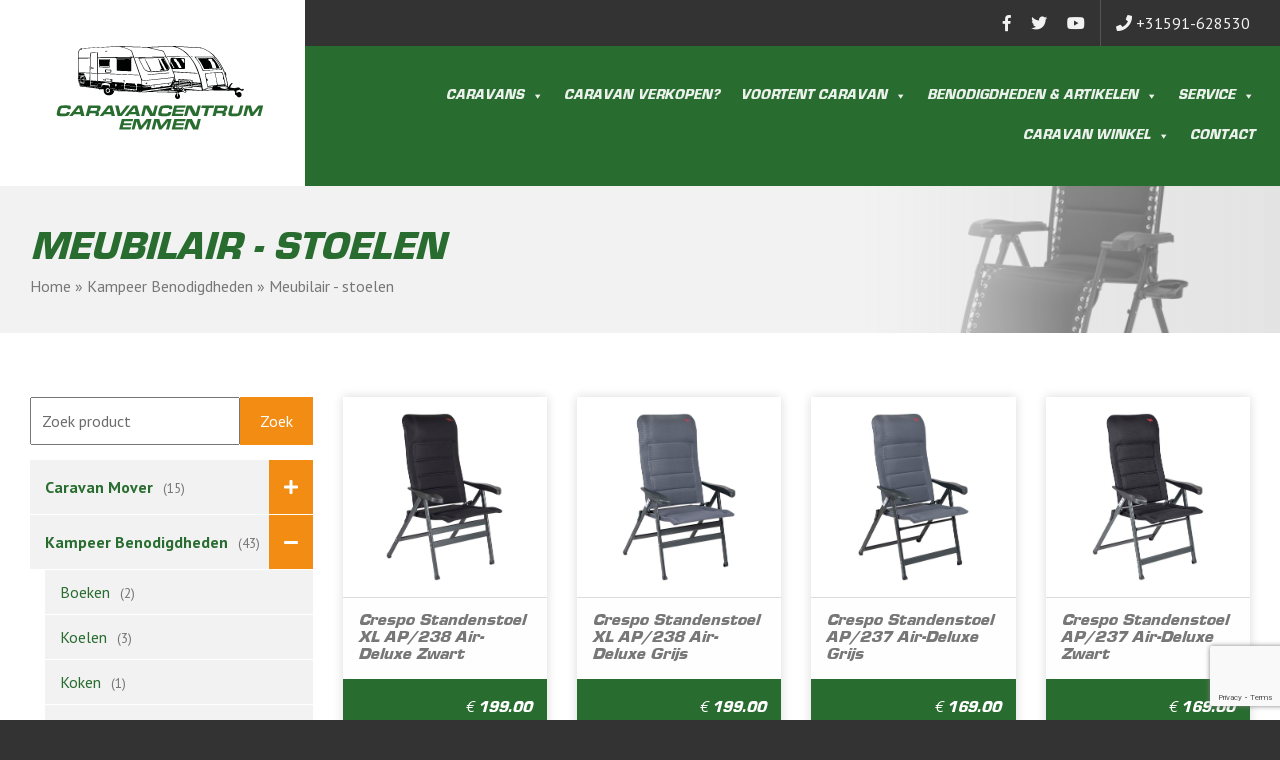

--- FILE ---
content_type: text/html; charset=UTF-8
request_url: https://cc-emmen.nl/productcategorie/meubilair-stoelen/
body_size: 17491
content:
<!doctype html>
<html lang="nl-NL">
<head>
	<meta charset="UTF-8">
	<meta name="viewport" content="width=device-width, initial-scale=1">
	<link rel="profile" href="http://gmpg.org/xfn/11">

	<meta name='robots' content='index, follow, max-image-preview:large, max-snippet:-1, max-video-preview:-1' />

	<!-- This site is optimized with the Yoast SEO plugin v18.1 - https://yoast.com/wordpress/plugins/seo/ -->
	<title>Meubilair - stoelen Archives - Caravan Centrum Emmen</title>
	<link rel="canonical" href="https://cc-emmen.nl/productcategorie/meubilair-stoelen/" />
	<meta property="og:locale" content="nl_NL" />
	<meta property="og:type" content="article" />
	<meta property="og:title" content="Meubilair - stoelen Archives - Caravan Centrum Emmen" />
	<meta property="og:url" content="https://cc-emmen.nl/productcategorie/meubilair-stoelen/" />
	<meta property="og:site_name" content="Caravan Centrum Emmen" />
	<meta name="twitter:card" content="summary_large_image" />
	<meta name="twitter:site" content="@CCEmmen" />
	<script type="application/ld+json" class="yoast-schema-graph">{"@context":"https://schema.org","@graph":[{"@type":"WebSite","@id":"https://cc-emmen.nl/#website","url":"https://cc-emmen.nl/","name":"Caravan Centrum Emmen","description":"Kamperen begint bij ons","potentialAction":[{"@type":"SearchAction","target":{"@type":"EntryPoint","urlTemplate":"https://cc-emmen.nl/?s={search_term_string}"},"query-input":"required name=search_term_string"}],"inLanguage":"nl-NL"},{"@type":"CollectionPage","@id":"https://cc-emmen.nl/productcategorie/meubilair-stoelen/#webpage","url":"https://cc-emmen.nl/productcategorie/meubilair-stoelen/","name":"Meubilair - stoelen Archives - Caravan Centrum Emmen","isPartOf":{"@id":"https://cc-emmen.nl/#website"},"breadcrumb":{"@id":"https://cc-emmen.nl/productcategorie/meubilair-stoelen/#breadcrumb"},"inLanguage":"nl-NL","potentialAction":[{"@type":"ReadAction","target":["https://cc-emmen.nl/productcategorie/meubilair-stoelen/"]}]},{"@type":"BreadcrumbList","@id":"https://cc-emmen.nl/productcategorie/meubilair-stoelen/#breadcrumb","itemListElement":[{"@type":"ListItem","position":1,"name":"Home","item":"https://cc-emmen.nl/"},{"@type":"ListItem","position":2,"name":"Kampeer Benodigdheden","item":"https://cc-emmen.nl/productcategorie/kampeer-benodigdheden/"},{"@type":"ListItem","position":3,"name":"Meubilair - stoelen"}]}]}</script>
	<!-- / Yoast SEO plugin. -->


<link rel='dns-prefetch' href='//www.google.com' />
<link rel="alternate" type="application/rss+xml" title="Caravan Centrum Emmen &raquo; feed" href="https://cc-emmen.nl/feed/" />
<link rel="alternate" type="application/rss+xml" title="Caravan Centrum Emmen &raquo; reacties feed" href="https://cc-emmen.nl/comments/feed/" />
<link rel="alternate" type="application/rss+xml" title="Caravan Centrum Emmen &raquo; Meubilair - stoelen Product Categorie feed" href="https://cc-emmen.nl/productcategorie/meubilair-stoelen/feed/" />
<style id='wp-img-auto-sizes-contain-inline-css' type='text/css'>
img:is([sizes=auto i],[sizes^="auto," i]){contain-intrinsic-size:3000px 1500px}
/*# sourceURL=wp-img-auto-sizes-contain-inline-css */
</style>
<style id='wp-emoji-styles-inline-css' type='text/css'>

	img.wp-smiley, img.emoji {
		display: inline !important;
		border: none !important;
		box-shadow: none !important;
		height: 1em !important;
		width: 1em !important;
		margin: 0 0.07em !important;
		vertical-align: -0.1em !important;
		background: none !important;
		padding: 0 !important;
	}
/*# sourceURL=wp-emoji-styles-inline-css */
</style>
<style id='wp-block-library-inline-css' type='text/css'>
:root{--wp-block-synced-color:#7a00df;--wp-block-synced-color--rgb:122,0,223;--wp-bound-block-color:var(--wp-block-synced-color);--wp-editor-canvas-background:#ddd;--wp-admin-theme-color:#007cba;--wp-admin-theme-color--rgb:0,124,186;--wp-admin-theme-color-darker-10:#006ba1;--wp-admin-theme-color-darker-10--rgb:0,107,160.5;--wp-admin-theme-color-darker-20:#005a87;--wp-admin-theme-color-darker-20--rgb:0,90,135;--wp-admin-border-width-focus:2px}@media (min-resolution:192dpi){:root{--wp-admin-border-width-focus:1.5px}}.wp-element-button{cursor:pointer}:root .has-very-light-gray-background-color{background-color:#eee}:root .has-very-dark-gray-background-color{background-color:#313131}:root .has-very-light-gray-color{color:#eee}:root .has-very-dark-gray-color{color:#313131}:root .has-vivid-green-cyan-to-vivid-cyan-blue-gradient-background{background:linear-gradient(135deg,#00d084,#0693e3)}:root .has-purple-crush-gradient-background{background:linear-gradient(135deg,#34e2e4,#4721fb 50%,#ab1dfe)}:root .has-hazy-dawn-gradient-background{background:linear-gradient(135deg,#faaca8,#dad0ec)}:root .has-subdued-olive-gradient-background{background:linear-gradient(135deg,#fafae1,#67a671)}:root .has-atomic-cream-gradient-background{background:linear-gradient(135deg,#fdd79a,#004a59)}:root .has-nightshade-gradient-background{background:linear-gradient(135deg,#330968,#31cdcf)}:root .has-midnight-gradient-background{background:linear-gradient(135deg,#020381,#2874fc)}:root{--wp--preset--font-size--normal:16px;--wp--preset--font-size--huge:42px}.has-regular-font-size{font-size:1em}.has-larger-font-size{font-size:2.625em}.has-normal-font-size{font-size:var(--wp--preset--font-size--normal)}.has-huge-font-size{font-size:var(--wp--preset--font-size--huge)}.has-text-align-center{text-align:center}.has-text-align-left{text-align:left}.has-text-align-right{text-align:right}.has-fit-text{white-space:nowrap!important}#end-resizable-editor-section{display:none}.aligncenter{clear:both}.items-justified-left{justify-content:flex-start}.items-justified-center{justify-content:center}.items-justified-right{justify-content:flex-end}.items-justified-space-between{justify-content:space-between}.screen-reader-text{border:0;clip-path:inset(50%);height:1px;margin:-1px;overflow:hidden;padding:0;position:absolute;width:1px;word-wrap:normal!important}.screen-reader-text:focus{background-color:#ddd;clip-path:none;color:#444;display:block;font-size:1em;height:auto;left:5px;line-height:normal;padding:15px 23px 14px;text-decoration:none;top:5px;width:auto;z-index:100000}html :where(.has-border-color){border-style:solid}html :where([style*=border-top-color]){border-top-style:solid}html :where([style*=border-right-color]){border-right-style:solid}html :where([style*=border-bottom-color]){border-bottom-style:solid}html :where([style*=border-left-color]){border-left-style:solid}html :where([style*=border-width]){border-style:solid}html :where([style*=border-top-width]){border-top-style:solid}html :where([style*=border-right-width]){border-right-style:solid}html :where([style*=border-bottom-width]){border-bottom-style:solid}html :where([style*=border-left-width]){border-left-style:solid}html :where(img[class*=wp-image-]){height:auto;max-width:100%}:where(figure){margin:0 0 1em}html :where(.is-position-sticky){--wp-admin--admin-bar--position-offset:var(--wp-admin--admin-bar--height,0px)}@media screen and (max-width:600px){html :where(.is-position-sticky){--wp-admin--admin-bar--position-offset:0px}}

/*# sourceURL=wp-block-library-inline-css */
</style><style id='global-styles-inline-css' type='text/css'>
:root{--wp--preset--aspect-ratio--square: 1;--wp--preset--aspect-ratio--4-3: 4/3;--wp--preset--aspect-ratio--3-4: 3/4;--wp--preset--aspect-ratio--3-2: 3/2;--wp--preset--aspect-ratio--2-3: 2/3;--wp--preset--aspect-ratio--16-9: 16/9;--wp--preset--aspect-ratio--9-16: 9/16;--wp--preset--color--black: #000000;--wp--preset--color--cyan-bluish-gray: #abb8c3;--wp--preset--color--white: #ffffff;--wp--preset--color--pale-pink: #f78da7;--wp--preset--color--vivid-red: #cf2e2e;--wp--preset--color--luminous-vivid-orange: #ff6900;--wp--preset--color--luminous-vivid-amber: #fcb900;--wp--preset--color--light-green-cyan: #7bdcb5;--wp--preset--color--vivid-green-cyan: #00d084;--wp--preset--color--pale-cyan-blue: #8ed1fc;--wp--preset--color--vivid-cyan-blue: #0693e3;--wp--preset--color--vivid-purple: #9b51e0;--wp--preset--color--primary: #286C2F;--wp--preset--color--secondary: #F38C12;--wp--preset--color--third: #333333;--wp--preset--color--forth: #f2f2f2;--wp--preset--gradient--vivid-cyan-blue-to-vivid-purple: linear-gradient(135deg,rgb(6,147,227) 0%,rgb(155,81,224) 100%);--wp--preset--gradient--light-green-cyan-to-vivid-green-cyan: linear-gradient(135deg,rgb(122,220,180) 0%,rgb(0,208,130) 100%);--wp--preset--gradient--luminous-vivid-amber-to-luminous-vivid-orange: linear-gradient(135deg,rgb(252,185,0) 0%,rgb(255,105,0) 100%);--wp--preset--gradient--luminous-vivid-orange-to-vivid-red: linear-gradient(135deg,rgb(255,105,0) 0%,rgb(207,46,46) 100%);--wp--preset--gradient--very-light-gray-to-cyan-bluish-gray: linear-gradient(135deg,rgb(238,238,238) 0%,rgb(169,184,195) 100%);--wp--preset--gradient--cool-to-warm-spectrum: linear-gradient(135deg,rgb(74,234,220) 0%,rgb(151,120,209) 20%,rgb(207,42,186) 40%,rgb(238,44,130) 60%,rgb(251,105,98) 80%,rgb(254,248,76) 100%);--wp--preset--gradient--blush-light-purple: linear-gradient(135deg,rgb(255,206,236) 0%,rgb(152,150,240) 100%);--wp--preset--gradient--blush-bordeaux: linear-gradient(135deg,rgb(254,205,165) 0%,rgb(254,45,45) 50%,rgb(107,0,62) 100%);--wp--preset--gradient--luminous-dusk: linear-gradient(135deg,rgb(255,203,112) 0%,rgb(199,81,192) 50%,rgb(65,88,208) 100%);--wp--preset--gradient--pale-ocean: linear-gradient(135deg,rgb(255,245,203) 0%,rgb(182,227,212) 50%,rgb(51,167,181) 100%);--wp--preset--gradient--electric-grass: linear-gradient(135deg,rgb(202,248,128) 0%,rgb(113,206,126) 100%);--wp--preset--gradient--midnight: linear-gradient(135deg,rgb(2,3,129) 0%,rgb(40,116,252) 100%);--wp--preset--font-size--small: 13px;--wp--preset--font-size--medium: 20px;--wp--preset--font-size--large: 36px;--wp--preset--font-size--x-large: 42px;--wp--preset--spacing--20: 0.44rem;--wp--preset--spacing--30: 0.67rem;--wp--preset--spacing--40: 1rem;--wp--preset--spacing--50: 1.5rem;--wp--preset--spacing--60: 2.25rem;--wp--preset--spacing--70: 3.38rem;--wp--preset--spacing--80: 5.06rem;--wp--preset--shadow--natural: 6px 6px 9px rgba(0, 0, 0, 0.2);--wp--preset--shadow--deep: 12px 12px 50px rgba(0, 0, 0, 0.4);--wp--preset--shadow--sharp: 6px 6px 0px rgba(0, 0, 0, 0.2);--wp--preset--shadow--outlined: 6px 6px 0px -3px rgb(255, 255, 255), 6px 6px rgb(0, 0, 0);--wp--preset--shadow--crisp: 6px 6px 0px rgb(0, 0, 0);}:where(.is-layout-flex){gap: 0.5em;}:where(.is-layout-grid){gap: 0.5em;}body .is-layout-flex{display: flex;}.is-layout-flex{flex-wrap: wrap;align-items: center;}.is-layout-flex > :is(*, div){margin: 0;}body .is-layout-grid{display: grid;}.is-layout-grid > :is(*, div){margin: 0;}:where(.wp-block-columns.is-layout-flex){gap: 2em;}:where(.wp-block-columns.is-layout-grid){gap: 2em;}:where(.wp-block-post-template.is-layout-flex){gap: 1.25em;}:where(.wp-block-post-template.is-layout-grid){gap: 1.25em;}.has-black-color{color: var(--wp--preset--color--black) !important;}.has-cyan-bluish-gray-color{color: var(--wp--preset--color--cyan-bluish-gray) !important;}.has-white-color{color: var(--wp--preset--color--white) !important;}.has-pale-pink-color{color: var(--wp--preset--color--pale-pink) !important;}.has-vivid-red-color{color: var(--wp--preset--color--vivid-red) !important;}.has-luminous-vivid-orange-color{color: var(--wp--preset--color--luminous-vivid-orange) !important;}.has-luminous-vivid-amber-color{color: var(--wp--preset--color--luminous-vivid-amber) !important;}.has-light-green-cyan-color{color: var(--wp--preset--color--light-green-cyan) !important;}.has-vivid-green-cyan-color{color: var(--wp--preset--color--vivid-green-cyan) !important;}.has-pale-cyan-blue-color{color: var(--wp--preset--color--pale-cyan-blue) !important;}.has-vivid-cyan-blue-color{color: var(--wp--preset--color--vivid-cyan-blue) !important;}.has-vivid-purple-color{color: var(--wp--preset--color--vivid-purple) !important;}.has-black-background-color{background-color: var(--wp--preset--color--black) !important;}.has-cyan-bluish-gray-background-color{background-color: var(--wp--preset--color--cyan-bluish-gray) !important;}.has-white-background-color{background-color: var(--wp--preset--color--white) !important;}.has-pale-pink-background-color{background-color: var(--wp--preset--color--pale-pink) !important;}.has-vivid-red-background-color{background-color: var(--wp--preset--color--vivid-red) !important;}.has-luminous-vivid-orange-background-color{background-color: var(--wp--preset--color--luminous-vivid-orange) !important;}.has-luminous-vivid-amber-background-color{background-color: var(--wp--preset--color--luminous-vivid-amber) !important;}.has-light-green-cyan-background-color{background-color: var(--wp--preset--color--light-green-cyan) !important;}.has-vivid-green-cyan-background-color{background-color: var(--wp--preset--color--vivid-green-cyan) !important;}.has-pale-cyan-blue-background-color{background-color: var(--wp--preset--color--pale-cyan-blue) !important;}.has-vivid-cyan-blue-background-color{background-color: var(--wp--preset--color--vivid-cyan-blue) !important;}.has-vivid-purple-background-color{background-color: var(--wp--preset--color--vivid-purple) !important;}.has-black-border-color{border-color: var(--wp--preset--color--black) !important;}.has-cyan-bluish-gray-border-color{border-color: var(--wp--preset--color--cyan-bluish-gray) !important;}.has-white-border-color{border-color: var(--wp--preset--color--white) !important;}.has-pale-pink-border-color{border-color: var(--wp--preset--color--pale-pink) !important;}.has-vivid-red-border-color{border-color: var(--wp--preset--color--vivid-red) !important;}.has-luminous-vivid-orange-border-color{border-color: var(--wp--preset--color--luminous-vivid-orange) !important;}.has-luminous-vivid-amber-border-color{border-color: var(--wp--preset--color--luminous-vivid-amber) !important;}.has-light-green-cyan-border-color{border-color: var(--wp--preset--color--light-green-cyan) !important;}.has-vivid-green-cyan-border-color{border-color: var(--wp--preset--color--vivid-green-cyan) !important;}.has-pale-cyan-blue-border-color{border-color: var(--wp--preset--color--pale-cyan-blue) !important;}.has-vivid-cyan-blue-border-color{border-color: var(--wp--preset--color--vivid-cyan-blue) !important;}.has-vivid-purple-border-color{border-color: var(--wp--preset--color--vivid-purple) !important;}.has-vivid-cyan-blue-to-vivid-purple-gradient-background{background: var(--wp--preset--gradient--vivid-cyan-blue-to-vivid-purple) !important;}.has-light-green-cyan-to-vivid-green-cyan-gradient-background{background: var(--wp--preset--gradient--light-green-cyan-to-vivid-green-cyan) !important;}.has-luminous-vivid-amber-to-luminous-vivid-orange-gradient-background{background: var(--wp--preset--gradient--luminous-vivid-amber-to-luminous-vivid-orange) !important;}.has-luminous-vivid-orange-to-vivid-red-gradient-background{background: var(--wp--preset--gradient--luminous-vivid-orange-to-vivid-red) !important;}.has-very-light-gray-to-cyan-bluish-gray-gradient-background{background: var(--wp--preset--gradient--very-light-gray-to-cyan-bluish-gray) !important;}.has-cool-to-warm-spectrum-gradient-background{background: var(--wp--preset--gradient--cool-to-warm-spectrum) !important;}.has-blush-light-purple-gradient-background{background: var(--wp--preset--gradient--blush-light-purple) !important;}.has-blush-bordeaux-gradient-background{background: var(--wp--preset--gradient--blush-bordeaux) !important;}.has-luminous-dusk-gradient-background{background: var(--wp--preset--gradient--luminous-dusk) !important;}.has-pale-ocean-gradient-background{background: var(--wp--preset--gradient--pale-ocean) !important;}.has-electric-grass-gradient-background{background: var(--wp--preset--gradient--electric-grass) !important;}.has-midnight-gradient-background{background: var(--wp--preset--gradient--midnight) !important;}.has-small-font-size{font-size: var(--wp--preset--font-size--small) !important;}.has-medium-font-size{font-size: var(--wp--preset--font-size--medium) !important;}.has-large-font-size{font-size: var(--wp--preset--font-size--large) !important;}.has-x-large-font-size{font-size: var(--wp--preset--font-size--x-large) !important;}
/*# sourceURL=global-styles-inline-css */
</style>

<style id='classic-theme-styles-inline-css' type='text/css'>
/*! This file is auto-generated */
.wp-block-button__link{color:#fff;background-color:#32373c;border-radius:9999px;box-shadow:none;text-decoration:none;padding:calc(.667em + 2px) calc(1.333em + 2px);font-size:1.125em}.wp-block-file__button{background:#32373c;color:#fff;text-decoration:none}
/*# sourceURL=/wp-includes/css/classic-themes.min.css */
</style>
<link rel='stylesheet' id='contact-form-7-css' href='https://cc-emmen.nl/wp-content/plugins/contact-form-7/includes/css/styles.css?ver=5.5.4' type='text/css' media='all' />
<link rel='stylesheet' id='ovis-style-jquery-ui-css' href='https://cc-emmen.nl/wp-content/plugins/ovis/include/../assets/css/jquery-ui.css?ver=6.9' type='text/css' media='all' />
<link rel='stylesheet' id='ovis-style-output-css' href='https://cc-emmen.nl/wp-content/plugins/ovis/include/../assets/css/style-output.css?ver=6.9' type='text/css' media='all' />
<style id='ovis-style-output-inline-css' type='text/css'>
div.ovis-objecten li.object {
		background: #f6f6f6 !important;
	}
	a.ovis-go-back {		color: #333333 !important;	}
	.ovis-download-attachment {
		background-color:#f38c12 !important; 
		border-color:#f38c12 !important; 
		color: #ffffff !important;
	}
	div.ovis-detail div.ovis-detail-section,
	div.ovis-detail div.ovis-detail-section ul li,
	div.ovis-detail div.ovis-detail-section p,
	section.content .vlak.page p,
	div.ovis-detail div.ovis-detail-section.ovis-user div.ovis-user-block {
		color: #333333 !important;
	}
	div.ovis-pager .pager-button.text.active { 
		background-color:#f38c12 !important; 
		border-color:#f38c12 !important; 
		color: #ffffff !important;
	}
	div.ovis-pager .pager-button:hover {
		background: #ffa026 !important;
		border-color: #ffa026 !important;
	}
	div.ovis-filters {
		background: #f6f6f6 !important;
		border-color: #e2e2e2 !important;
	}
	div.ovis-filters h3 {
		color: #333333 !important;			
	}
	form.ovis-search {
		background: #f6f6f6 !important;
		border-color: #e2e2e2 !important;
	}
	div.ovis-pager .pager-button {
		background: #f6f6f6 !important;
	}
	form.ovis-search div.contain-filters,
	form.ovis-search div.contain-filters.hidden {
		border-color: #e2e2e2;
		color: #333333 !important;
	}
	form.ovis-search div.contain-filter label,
	form.ovis-search div.contain-buttons div.ovis-found p,
	form.ovis-search div div.moreFilters {
		color: #333333 !important;
	}
	form.ovis-search div.contain-filters.main div.moreFilters:hover,
	form.ovis-search div.contain-filters.main div.moreFilters:hover i {
		color: #151515 !important;
	}		
	form.ovis-search input[type="submit"] {
		background: #f38c12 !important;
		color: #ffffff !important;
	}
	form.ovis-search input[type="submit"]:hover {
		background: #ffa026 !important;
	}
	div.ovis-objecten li.object span.ovis-object-title,
	div.ovis-objecten li.object a,
	div.ovis-objecten li.object span.ovis-sub-title {
		color: #333333 !important;
	}
	#ovis-container.list:not(.minimal) div.ovis-objecten li.object div.ovis-row.price {
		/*color: #333333 !important;*/
	}
	div.ovis-objecten li.object:hover { 
		border-color: #286c2f !important;
	}
	div.ovis-objecten li.object div.ovis-inruilvoorstel {		border-color: #286c2f !important;	}
	div.ovis-objecten li.object div.ovis-row {
		border-color: #e2e2e2 !important;
	}
	div.ovis-objecten li.object div.ovis-row.price {
		background: #286c2f;
		border: 1px solid #286c2f;
		color: #ffffff;	}
	div.ovis-objecten li.object a div.ovis-open-inruilform {
		background: #286c2f !important;
		color: #ffffff !important;
	}
	div.ovis-objecten li.object a div.ovis-open-inruilform i {
		color: #ffffff !important;
	}				
	#ovis-container.list:not(.minimal) li.object a div.ovis-open-verhuurform .ovis-open-verhuurform-btn {
		background: #286c2f !important;
		color: #ffffff !important;
	}
	#ovis-container.list:not(.minimal) li.object a div.ovis-open-verhuurform .ovis-open-verhuurform-btn i {
		color: #ffffff !important;	}				
	div.ovis-detail div.ovis-detail-top-links a:hover {
		border-color: #f38c12 !important;
	}
	div.ovis-contactline {			color: #f38c12 !important;		}
		div.ovis-detail div.ovis-contain div.ovis-specifications div.more-specs {
			color: #f38c12 !important;
		}
			
		div.ovis-contactline a {
			color: #f38c12 !important;
		}.ovis-ctabutton, .ovis-ctabutton a {
			color: #f38c12 !important;
		}.ovis-ctabutton.ovis-shop-knop {
		background: #f38c12 !important;
		color: #ffffff !important;
	}
	.ovis-cta-choice.active {
		background: #f38c12 !important;
		color: #ffffff !important;
	}
	.ovis-action-form .sendbutton {
		background: #f38c12 !important;
		color: #ffffff !important;
	}
	div.ovis-detail div.ovis-detail-top-links div.social-buttons-c a.social-buttons {
		background: #f38c12;
		color: #ffffff !important;
	}
	div.ovis-detail div.ovis-detail-top-links div.social-buttons-c a.social-buttons i {
		color: #ffffff !important;
	}
	div.ovis-detail div.ovis-detail-top-links div.social-buttons-c a.social-buttons:hover {
		background: #ffa026 !important;
	}
	.fotorama__thumb-border {
		border-color: #f38c12 !important;
	}div.ovis-detail div.ovis-detail-section h3 i {
			color: #f38c12 !important;
		}div.ovis-objecten li.object .imgContainer div.label,
	div.ovis-detail .ovis-detail-title div.label {
		background: #f38c12 !important;		color: #ffffff !important;
	}
	form.ovis-search div.contain-buttons div.ovis-sort .ovis-order span:hover {
		color: #ffffff !important;
	}	
	form.ovis-search div.contain-buttons div.ovis-sort .ovis-order span.active {
		color: #ffffff !important;
	}	
	div.ovis-detail div.ovis-detail-section.ovis-media h3 span.button.active {
		background: #f38c12 !important;
		border-color: #f38c12 !important;
		color: #ffffff !important;
	}
	div.ovis-detail div.ovis-detail-section .do-verhuur {
		background: #f38c12 !important;
		color: #ffffff !important;
	}
	.ui-state-active, .ui-widget-content .ui-state-active, .ui-widget-header .ui-state-active, a.ui-button:active, .ui-button:active, .ui-button.ui-state-active:hover, a.ui-state-default.ui-state-active:hover, a.ui-state-default.ui-state-highlight.ui-state-active, a.ui-state-default.ui-state-highlight.ui-state-active:hover {
		background: #f38c12 !important;				
		color: #ffffff !important;
	}
		div.ovis-open-inruilform i { color: #f38c12 !important; }
		div.ovis-open-inruilform i a { color: #f38c12 !important; }
		div.ovis-open-verhuurform i { color: #f38c12 !important; }
		div.ovis-open-verhuurform i a { color: #f38c12 !important; }
		div.ovis-open-contactform i { color: #f38c12 !important; }
		div.ovis-open-contactform i a { color: #f38c12 !important; }
		div.ovis-phonenumber i { color: #f38c12 !important; }
		div.ovis-phonenumber i a { color: #f38c12 !important; }
		div.ovis-show-usercontent i { color: #f38c12 !important; }
		div.ovis-show-usercontent i a { color: #f38c12 !important; }		div.ovis-objecten li.object div.ovis-row.price div strong {
		color: #ffffff;
	}

	div.ovis-objecten li.object div.ovis-row .priceTo a {
		color:##ffffff;
	}	
	div.invalid-filter-message {
		background-color: #f38c12 !important;
		color: #ffffff !important;
		margin-top:10px;
		padding:10px; 
		box-sizing:border-box;
		font-size:13px !important;
		-webkit-border-radius: 3px;
		border-radius: 3px;
	}
	
/*# sourceURL=ovis-style-output-inline-css */
</style>
<link rel='stylesheet' id='ovis-style-fotorama-css' href='https://cc-emmen.nl/wp-content/plugins/ovis/include/../assets/css/jquery-fotorama.css?ver=6.9' type='text/css' media='all' />
<link rel='stylesheet' id='ovis-style-multiselect-css' href='https://cc-emmen.nl/wp-content/plugins/ovis/include/../assets/css/jquery.multiselect.css?ver=6.9' type='text/css' media='all' />
<link rel='stylesheet' id='ovis-style-font-awesome-css' href='https://cc-emmen.nl/wp-content/plugins/ovis/include/../assets/css/all.css?ver=6.9' type='text/css' media='all' />
<link rel='stylesheet' id='ovis-style-dateTimePicker-css' href='https://cc-emmen.nl/wp-content/plugins/ovis/include/../assets/css/dateTimePicker.css?ver=6.9' type='text/css' media='all' />
<link rel='stylesheet' id='ovis-style-uppy-css' href='https://cc-emmen.nl/wp-content/plugins/ovis/include/../assets/css/uppy.min.css?ver=6.9' type='text/css' media='all' />
<link rel='stylesheet' id='megamenu-css' href='https://cc-emmen.nl/wp-content/uploads/maxmegamenu/style.css?ver=94e9ab' type='text/css' media='all' />
<link rel='stylesheet' id='dashicons-css' href='https://cc-emmen.nl/wp-includes/css/dashicons.min.css?ver=6.9' type='text/css' media='all' />
<link rel='stylesheet' id='bootstrap-css-css' href='https://cc-emmen.nl/wp-content/themes/cc-emmen/assets/bootstrap/css/bootstrap.min.css' type='text/css' media='all' />
<link rel='stylesheet' id='xbase-style-css' href='https://cc-emmen.nl/wp-content/themes/cc-emmen/style.css?ver=6.9' type='text/css' media='all' />
<link rel='stylesheet' id='font-awesome-css-css' href='https://cc-emmen.nl/wp-content/themes/cc-emmen/assets/font-awesome/css/all.css?ver=5' type='text/css' media='all' />
<script type="text/javascript" src="https://cc-emmen.nl/wp-includes/js/jquery/jquery.min.js?ver=3.7.1" id="jquery-core-js"></script>
<script type="text/javascript" src="https://cc-emmen.nl/wp-includes/js/jquery/jquery-migrate.min.js?ver=3.4.1" id="jquery-migrate-js"></script>
<link rel="https://api.w.org/" href="https://cc-emmen.nl/wp-json/" /><link rel="EditURI" type="application/rsd+xml" title="RSD" href="https://cc-emmen.nl/xmlrpc.php?rsd" />
<meta name="generator" content="WordPress 6.9" />
<!-- Google Tag Manager -->
<script>(function(w,d,s,l,i){w[l]=w[l]||[];w[l].push({'gtm.start':
new Date().getTime(),event:'gtm.js'});var f=d.getElementsByTagName(s)[0],
j=d.createElement(s),dl=l!='dataLayer'?'&l='+l:'';j.async=true;j.src=
'https://www.googletagmanager.com/gtm.js?id='+i+dl;f.parentNode.insertBefore(j,f);
})(window,document,'script','dataLayer','GTM-K2794XR');</script>
<!-- End Google Tag Manager -->
<meta name="google-site-verification" content="wKFP1gvwKmVn2UFGWlL01WcCYGL0EBIPCSz2fPaucHo" />
<meta name="google-site-verification" content="c847MErDA4dzOznjoAUt1ANNb4VX0k63skEPrdeHQhY" />	<link rel="icon" sizes="32x32" href="https://cc-emmen.nl/wp-content/themes/cc-emmen/img/icons/favicon-32x32.png">
	<link rel="icon" sizes="192x192" href="https://cc-emmen.nl/wp-content/themes/cc-emmen/img/icons/icon-192x192.png">
	<meta name="msapplication-config" content="https://cc-emmen.nl/wp-content/themes/cc-emmen/img/icons/browserconfig.xml">
	<link rel="apple-touch-icon-precomposed" href="https://cc-emmen.nl/wp-content/themes/cc-emmen/img/icons/apple-touch-icon-60x60.png">
	<link rel="apple-touch-icon-precomposed" sizes="76x76" href="https://cc-emmen.nl/wp-content/themes/cc-emmen/img/icons/apple-touch-icon-76x76.png">
	<link rel="apple-touch-icon-precomposed" sizes="120x120" href="https://cc-emmen.nl/wp-content/themes/cc-emmen/img/icons/apple-touch-icon-120x120.png">
	<link rel="apple-touch-icon-precomposed" sizes="152x152" href="https://cc-emmen.nl/wp-content/themes/cc-emmen/img/icons/apple-touch-icon-152x152.png">
<script type="application/ld+json">{"@context":"http:\/\/schema.org","@type":"CollectionPage","name":null,"url":"https:\/\/cc-emmen.nl\/artikelen\/","description":"Een selectie producten van Caravan Centrum Emmen","mainEntity":{"@type":"ItemList","itemListElement":[{"@type":"Product","name":"Crespo Standenstoel XL AP\/238 Air-Deluxe Zwart"},{"@type":"Product","name":"Crespo Standenstoel XL AP\/238 Air-Deluxe Grijs"},{"@type":"Product","name":"Crespo Standenstoel AP\/237 Air-Deluxe Grijs"},{"@type":"Product","name":"Crespo Standenstoel AP\/237 Air-Deluxe Zwart"},{"@type":"Product","name":"Travellife Monaco Stoel Comfort Antraciet"},{"@type":"Product","name":"Isabella strandstoel"},{"@type":"Product","name":"Isabella zonnebed"},{"@type":"Product","name":"Isabella Regisseursstoel"},{"@type":"Product","name":"Isabella kampeerstoel Loke"},{"@type":"Product","name":"Isabella kampeerstoel Thor"},{"@type":"Product","name":"Isabella Relaxstoel inklapbaar Freja"},{"@type":"Product","name":"Travellife Barletta Standenstoel Comfort L Black"},{"@type":"Product","name":"Travellife Barletta Relax zwart"}]}}</script><script type="application/ld+json">{"@context":"http:\/\/schema.org","@type":"LocalBusiness","name":"Caravan Centrum Emmen","address":{"streetAddress":"Navigatiestraat 7-8","addressLocality":"Emmen","addressRegion":"Drenthe","postalCode":"7826 TD"},"email":"info@cc-emmen.nl","telePhone":"+31(0)591628530","faxNumber":"+31(0)591628361","url":"https:\/\/www.cc-emmen.nl","openingHours":"Tu,We,Th,Fr,Sa 08:30-17:30","openingHoursSpecification":[{"@type":"OpeningHoursSpecification","closes":"17:00:00","dayOfWeek":"http:\/\/schema.org\/Saturday","opens":"09:00:00"}],"geo":{"@type":"GeoCoordinates","latitude":"52.778118","longitude":"6.952585"},"priceRange":"$$$","image":"https:\/\/cc-emmen.nl\/wp-content\/themes\/cc-emmen\/img\/company-ccemmen.jpg"}</script><style type="text/css">/** Mega Menu CSS: fs **/</style>
<link rel='stylesheet' id='google-font-css' href='https://fonts.googleapis.com/css?family=PT+Sans:400,400i,700,700i' type='text/css' media='all' />
<link rel='stylesheet' id='fancybox-css-css' href='https://cc-emmen.nl/wp-content/themes/cc-emmen/assets/fancybox/jquery.fancybox.min.css?ver=3.5.7' type='text/css' media='all' />
</head>

<body class="archive tax-product-category term-meubilair-stoelen term-45 wp-theme-cc-emmen mega-menu-menu-1 hfeed">
<div id="page" class="site">
	<a class="skip-link screen-reader-text" href="#content">Skip to content</a>

	<header id="masthead" class="site-header">
        <div class="container-fluid top-bar no-padding">
            <div class="container">
                <section id="nav_menu-2" class="top-elements widget_nav_menu"><div class="menu-top-menu-container"><ul id="menu-top-menu" class="menu"><li id="menu-item-91" class="facebook menu-item menu-item-type-custom menu-item-object-custom menu-item-91"><a target="_blank" href="https://www.facebook.com/caravancentrum.emmen"><i class="fab fa-facebook-f"></i></a></li>
<li id="menu-item-92" class="twitter menu-item menu-item-type-custom menu-item-object-custom menu-item-92"><a target="_blank" href="https://twitter.com/CCEmmen"><i class="fab fa-twitter"></i></a></li>
<li id="menu-item-93" class="youtube menu-item menu-item-type-custom menu-item-object-custom menu-item-93"><a target="_blank" href="https://www.youtube.com/channel/UCjEYxS4XVgc1VnKEVLzG5Jw"><i class="fab fa-youtube"></i></a></li>
<li id="menu-item-90" class="phonenumber menu-item menu-item-type-custom menu-item-object-custom menu-item-90"><a href="tel:+31591-628530"><i class="fas fa-phone"></i> <span>+31591-628530</span></a></li>
</ul></div></section>            </div>
        </div>
        <div class="container-fluid main-navigation no-padding">
            <div class="container">
                <div class="row">
                    <div class="col-3 logo-col">
                        <div id="logo">
                            <a class="navbar-brand" href="https://cc-emmen.nl/">
                                <img src="https://cc-emmen.nl/wp-content/themes/cc-emmen/img/logo_cce_green.svg" width="278" height="111" alt="Caravan Centrum Emmen" />
                            </a>
                        </div>
                    </div>
                <!-- Site Navigation -->
                    <nav id="mega" class="col-9 text-right">
                        <div id="mega-menu-wrap-menu-1" class="mega-menu-wrap"><div class="mega-menu-toggle"><div class="mega-toggle-blocks-left"></div><div class="mega-toggle-blocks-center"></div><div class="mega-toggle-blocks-right"><div class='mega-toggle-block mega-menu-toggle-block mega-toggle-block-1' id='mega-toggle-block-1' tabindex='0'><span class='mega-toggle-label' role='button' aria-expanded='false'><span class='mega-toggle-label-closed'>MENU</span><span class='mega-toggle-label-open'>MENU</span></span></div></div></div><ul id="mega-menu-menu-1" class="mega-menu max-mega-menu mega-menu-horizontal mega-no-js" data-event="hover_intent" data-effect="slide" data-effect-speed="200" data-effect-mobile="slide" data-effect-speed-mobile="200" data-mobile-force-width="body" data-second-click="go" data-document-click="collapse" data-vertical-behaviour="standard" data-breakpoint="1279" data-unbind="true" data-mobile-state="collapse_all" data-mobile-direction="vertical" data-hover-intent-timeout="300" data-hover-intent-interval="100"><li class="mega-menu-item mega-menu-item-type-post_type mega-menu-item-object-page mega-menu-item-has-children mega-align-bottom-left mega-menu-flyout mega-menu-item-112" id="mega-menu-item-112"><a class="mega-menu-link" href="https://cc-emmen.nl/aanbod/" aria-expanded="false" tabindex="0">Caravans<span class="mega-indicator" aria-hidden="true"></span></a>
<ul class="mega-sub-menu">
<li class="mega-menu-item mega-menu-item-type-post_type mega-menu-item-object-page mega-menu-item-1669" id="mega-menu-item-1669"><a class="mega-menu-link" href="https://cc-emmen.nl/aanbod/">Aanbod</a></li><li class="mega-menu-item mega-menu-item-type-custom mega-menu-item-object-custom mega-menu-item-has-children mega-menu-item-791" id="mega-menu-item-791"><a class="mega-menu-link" aria-expanded="false">Alle merken<span class="mega-indicator" aria-hidden="true"></span></a>
	<ul class="mega-sub-menu">
<li class="mega-menu-item mega-menu-item-type-post_type mega-menu-item-object-page mega-menu-item-has-children mega-menu-item-793" id="mega-menu-item-793"><a class="mega-menu-link" href="https://cc-emmen.nl/hobby-caravan-2019/" aria-expanded="false">Hobby Caravan<span class="mega-indicator" aria-hidden="true"></span></a>
		<ul class="mega-sub-menu">
<li class="mega-menu-item mega-menu-item-type-post_type mega-menu-item-object-page mega-menu-item-93491" id="mega-menu-item-93491"><a class="mega-menu-link" href="https://cc-emmen.nl/hobby-caravan-2026/">Hobby Caravan 2026</a></li><li class="mega-menu-item mega-menu-item-type-post_type mega-menu-item-object-page mega-menu-item-58747" id="mega-menu-item-58747"><a class="mega-menu-link" href="https://cc-emmen.nl/hobby-caravan-2025/">Hobby Caravan 2025</a></li><li class="mega-menu-item mega-menu-item-type-post_type mega-menu-item-object-page mega-menu-item-48208" id="mega-menu-item-48208"><a class="mega-menu-link" href="https://cc-emmen.nl/hobby-caravan-2024/">Hobby Caravan 2024</a></li><li class="mega-menu-item mega-menu-item-type-post_type mega-menu-item-object-page mega-menu-item-2600" id="mega-menu-item-2600"><a class="mega-menu-link" href="https://cc-emmen.nl/hobby-caravan-brochures/">Hobby Caravan brochures 1985 tot heden</a></li>		</ul>
</li><li class="mega-menu-item mega-menu-item-type-post_type mega-menu-item-object-page mega-menu-item-has-children mega-menu-item-1081" id="mega-menu-item-1081"><a class="mega-menu-link" href="https://cc-emmen.nl/fendt-caravan-2019/" aria-expanded="false">Fendt Caravan<span class="mega-indicator" aria-hidden="true"></span></a>
		<ul class="mega-sub-menu">
<li class="mega-menu-item mega-menu-item-type-post_type mega-menu-item-object-page mega-menu-item-93490" id="mega-menu-item-93490"><a class="mega-menu-link" href="https://cc-emmen.nl/fendt-caravan-2026/">Fendt caravan 2026</a></li><li class="mega-menu-item mega-menu-item-type-post_type mega-menu-item-object-page mega-menu-item-58729" id="mega-menu-item-58729"><a class="mega-menu-link" href="https://cc-emmen.nl/fendt-caravan-2025/">Fendt caravan 2025</a></li><li class="mega-menu-item mega-menu-item-type-post_type mega-menu-item-object-page mega-menu-item-48282" id="mega-menu-item-48282"><a class="mega-menu-link" href="https://cc-emmen.nl/fendt-caravan-2024/">Fendt caravan 2024</a></li><li class="mega-menu-item mega-menu-item-type-post_type mega-menu-item-object-page mega-menu-item-2493" id="mega-menu-item-2493"><a class="mega-menu-link" href="https://cc-emmen.nl/fendt-brochures/">Fendt brochures 1989 tot heden</a></li>		</ul>
</li><li class="mega-menu-item mega-menu-item-type-post_type mega-menu-item-object-page mega-menu-item-has-children mega-menu-item-792" id="mega-menu-item-792"><a class="mega-menu-link" href="https://cc-emmen.nl/sprite-caravan-2019/" aria-expanded="false">Sprite Caravan<span class="mega-indicator" aria-hidden="true"></span></a>
		<ul class="mega-sub-menu">
<li class="mega-menu-item mega-menu-item-type-post_type mega-menu-item-object-page mega-menu-item-94219" id="mega-menu-item-94219"><a class="mega-menu-link" href="https://cc-emmen.nl/sprite-caravan-2026/">Sprite caravan 2026</a></li><li class="mega-menu-item mega-menu-item-type-post_type mega-menu-item-object-page mega-menu-item-58711" id="mega-menu-item-58711"><a class="mega-menu-link" href="https://cc-emmen.nl/sprite-caravan-2025/">Sprite caravan 2025</a></li><li class="mega-menu-item mega-menu-item-type-post_type mega-menu-item-object-page mega-menu-item-48531" id="mega-menu-item-48531"><a class="mega-menu-link" href="https://cc-emmen.nl/sprite-caravan-2024/">Sprite caravan 2024</a></li><li class="mega-menu-item mega-menu-item-type-post_type mega-menu-item-object-page mega-menu-item-63140" id="mega-menu-item-63140"><a class="mega-menu-link" href="https://cc-emmen.nl/sprite-brochures-2016-tot-heden/">Sprite brochures 2016 tot heden</a></li>		</ul>
</li><li class="mega-menu-item mega-menu-item-type-post_type mega-menu-item-object-page mega-menu-item-has-children mega-menu-item-7023" id="mega-menu-item-7023"><a class="mega-menu-link" href="https://cc-emmen.nl/sterckeman/" aria-expanded="false">Sterckeman<span class="mega-indicator" aria-hidden="true"></span></a>
		<ul class="mega-sub-menu">
<li class="mega-menu-item mega-menu-item-type-post_type mega-menu-item-object-page mega-menu-item-94239" id="mega-menu-item-94239"><a class="mega-menu-link" href="https://cc-emmen.nl/sterckeman-caravan-2026/">Sterckeman caravan 2026</a></li><li class="mega-menu-item mega-menu-item-type-post_type mega-menu-item-object-page mega-menu-item-58855" id="mega-menu-item-58855"><a class="mega-menu-link" href="https://cc-emmen.nl/sterckeman-caravan-2025/">Sterckeman caravan 2025</a></li><li class="mega-menu-item mega-menu-item-type-post_type mega-menu-item-object-page mega-menu-item-48530" id="mega-menu-item-48530"><a class="mega-menu-link" href="https://cc-emmen.nl/sterckeman-caravan-2024/">Sterckeman caravan 2024</a></li><li class="mega-menu-item mega-menu-item-type-post_type mega-menu-item-object-page mega-menu-item-63148" id="mega-menu-item-63148"><a class="mega-menu-link" href="https://cc-emmen.nl/sterckeman-brochures-2024-tot-heden/">Sterckeman brochures 2024 tot heden</a></li>		</ul>
</li><li class="mega-menu-item mega-menu-item-type-post_type mega-menu-item-object-page mega-menu-item-has-children mega-menu-item-63189" id="mega-menu-item-63189"><a class="mega-menu-link" href="https://cc-emmen.nl/easy-caravanning/" aria-expanded="false">Easy Caravanning<span class="mega-indicator" aria-hidden="true"></span></a>
		<ul class="mega-sub-menu">
<li class="mega-menu-item mega-menu-item-type-post_type mega-menu-item-object-page mega-menu-item-63012" id="mega-menu-item-63012"><a class="mega-menu-link" href="https://cc-emmen.nl/easy-takeoff-klapcaravan/">Easy TakeOff: klapcaravan</a></li><li class="mega-menu-item mega-menu-item-type-post_type mega-menu-item-object-page mega-menu-item-63022" id="mega-menu-item-63022"><a class="mega-menu-link" href="https://cc-emmen.nl/easy-getaway-compacte-caravan/">Easy GetAway: compacte caravan</a></li><li class="mega-menu-item mega-menu-item-type-post_type mega-menu-item-object-page mega-menu-item-63153" id="mega-menu-item-63153"><a class="mega-menu-link" href="https://cc-emmen.nl/easy-caravanning-brochures/">Easy Caravanning brochure 2024</a></li>		</ul>
</li>	</ul>
</li><li class="mega-menu-item mega-menu-item-type-custom mega-menu-item-object-custom mega-menu-item-has-children mega-disable-link mega-menu-item-794" id="mega-menu-item-794"><a class="mega-menu-link" tabindex="0" aria-expanded="false" role="button">Populaire accessoires<span class="mega-indicator" aria-hidden="true"></span></a>
	<ul class="mega-sub-menu">
<li class="mega-menu-item mega-menu-item-type-post_type mega-menu-item-object-page mega-menu-item-1101" id="mega-menu-item-1101"><a class="mega-menu-link" href="https://cc-emmen.nl/caravan-spiegels/">Caravanspiegels</a></li><li class="mega-menu-item mega-menu-item-type-post_type mega-menu-item-object-page mega-menu-item-1112" id="mega-menu-item-1112"><a class="mega-menu-link" href="https://cc-emmen.nl/caravan-mover/">Caravan mover</a></li><li class="mega-menu-item mega-menu-item-type-post_type mega-menu-item-object-page mega-menu-item-1275" id="mega-menu-item-1275"><a class="mega-menu-link" href="https://cc-emmen.nl/caravan-benodigdheden-en-artikelen/caravan-onderdelen/">Caravan onderdelen</a></li><li class="mega-menu-item mega-menu-item-type-post_type mega-menu-item-object-page mega-menu-item-864" id="mega-menu-item-864"><a class="mega-menu-link" href="https://cc-emmen.nl/caravan-airco/">Caravan airco</a></li><li class="mega-menu-item mega-menu-item-type-post_type mega-menu-item-object-page mega-menu-item-795" id="mega-menu-item-795"><a class="mega-menu-link" href="https://cc-emmen.nl/caravan-koelkast/">Caravan koelkast</a></li>	</ul>
</li></ul>
</li><li class="mega-menu-item mega-menu-item-type-post_type mega-menu-item-object-page mega-align-bottom-left mega-menu-flyout mega-menu-item-16594" id="mega-menu-item-16594"><a class="mega-menu-link" href="https://cc-emmen.nl/caravan-verkopen/" tabindex="0">Caravan verkopen?</a></li><li class="mega-menu-item mega-menu-item-type-post_type mega-menu-item-object-page mega-menu-item-has-children mega-align-bottom-left mega-menu-flyout mega-menu-item-796" id="mega-menu-item-796"><a class="mega-menu-link" href="https://cc-emmen.nl/voortent/" aria-expanded="false" tabindex="0">Voortent caravan<span class="mega-indicator" aria-hidden="true"></span></a>
<ul class="mega-sub-menu">
<li class="mega-menu-item mega-menu-item-type-post_type mega-menu-item-object-page mega-menu-item-366" id="mega-menu-item-366"><a class="mega-menu-link" href="https://cc-emmen.nl/voortenten/isabella-voortent/">Isabella voortent</a></li><li class="mega-menu-item mega-menu-item-type-post_type mega-menu-item-object-page mega-menu-item-367" id="mega-menu-item-367"><a class="mega-menu-link" href="https://cc-emmen.nl/voortenten/unico-voortent/">Unico voortent</a></li><li class="mega-menu-item mega-menu-item-type-post_type mega-menu-item-object-page mega-menu-item-1028" id="mega-menu-item-1028"><a class="mega-menu-link" href="https://cc-emmen.nl/dorema-voortent/">Dorema voortent</a></li><li class="mega-menu-item mega-menu-item-type-post_type mega-menu-item-object-page mega-menu-item-962" id="mega-menu-item-962"><a class="mega-menu-link" href="https://cc-emmen.nl/thule-luifel/">Thule luifel</a></li></ul>
</li><li class="mega-menu-item mega-menu-item-type-custom mega-menu-item-object-custom mega-menu-item-has-children mega-align-bottom-left mega-menu-flyout mega-menu-item-890" id="mega-menu-item-890"><a class="mega-menu-link" href="https://cc-emmen.nl/caravan-benodigdheden-en-artikelen" aria-expanded="false" tabindex="0">Benodigdheden & artikelen<span class="mega-indicator" aria-hidden="true"></span></a>
<ul class="mega-sub-menu">
<li class="mega-menu-item mega-menu-item-type-post_type mega-menu-item-object-page mega-menu-item-has-children mega-menu-item-891" id="mega-menu-item-891"><a class="mega-menu-link" href="https://cc-emmen.nl/caravan-benodigdheden-en-artikelen/caravan-accessoires/" aria-expanded="false">Caravan accessoires<span class="mega-indicator" aria-hidden="true"></span></a>
	<ul class="mega-sub-menu">
<li class="mega-menu-item mega-menu-item-type-post_type mega-menu-item-object-page mega-menu-item-1268" id="mega-menu-item-1268"><a class="mega-menu-link" href="https://cc-emmen.nl/voortent/">Voortent caravan</a></li><li class="mega-menu-item mega-menu-item-type-post_type mega-menu-item-object-page mega-menu-item-1269" id="mega-menu-item-1269"><a class="mega-menu-link" href="https://cc-emmen.nl/caravan-spiegels/">Caravanspiegels</a></li><li class="mega-menu-item mega-menu-item-type-post_type mega-menu-item-object-page mega-menu-item-1270" id="mega-menu-item-1270"><a class="mega-menu-link" href="https://cc-emmen.nl/caravan-mover/">Caravan mover</a></li><li class="mega-menu-item mega-menu-item-type-post_type mega-menu-item-object-page mega-menu-item-1271" id="mega-menu-item-1271"><a class="mega-menu-link" href="https://cc-emmen.nl/caravan-koelkast/">Caravan koelkast</a></li><li class="mega-menu-item mega-menu-item-type-post_type mega-menu-item-object-page mega-menu-item-1272" id="mega-menu-item-1272"><a class="mega-menu-link" href="https://cc-emmen.nl/caravan-airco/">Caravan airco</a></li><li class="mega-menu-item mega-menu-item-type-post_type mega-menu-item-object-page mega-menu-item-1273" id="mega-menu-item-1273"><a class="mega-menu-link" href="https://cc-emmen.nl/fietsendrager-caravan/">Fietsendrager caravan</a></li><li class="mega-menu-item mega-menu-item-type-post_type mega-menu-item-object-page mega-menu-item-1274" id="mega-menu-item-1274"><a class="mega-menu-link" href="https://cc-emmen.nl/caravan-leveller/">Caravan leveller</a></li><li class="mega-menu-item mega-menu-item-type-post_type mega-menu-item-object-page mega-menu-item-1267" id="mega-menu-item-1267"><a class="mega-menu-link" href="https://cc-emmen.nl/caravan-kachel/">Caravan kachel</a></li><li class="mega-menu-item mega-menu-item-type-post_type mega-menu-item-object-page mega-menu-item-1327" id="mega-menu-item-1327"><a class="mega-menu-link" href="https://cc-emmen.nl/caravan-weegschaal/">Caravan weegschaal</a></li><li class="mega-menu-item mega-menu-item-type-post_type mega-menu-item-object-page mega-menu-item-1342" id="mega-menu-item-1342"><a class="mega-menu-link" href="https://cc-emmen.nl/caravan-navigatie/">Caravan navigatie</a></li><li class="mega-menu-item mega-menu-item-type-post_type mega-menu-item-object-page mega-menu-item-1343" id="mega-menu-item-1343"><a class="mega-menu-link" href="https://cc-emmen.nl/caravan-gasfles/">Caravan gasfles</a></li>	</ul>
</li><li class="mega-menu-item mega-menu-item-type-post_type mega-menu-item-object-page mega-menu-item-has-children mega-menu-item-1201" id="mega-menu-item-1201"><a class="mega-menu-link" href="https://cc-emmen.nl/caravan-benodigdheden-en-artikelen/caravan-interieur/" aria-expanded="false">Caravan interieur<span class="mega-indicator" aria-hidden="true"></span></a>
	<ul class="mega-sub-menu">
<li class="mega-menu-item mega-menu-item-type-post_type mega-menu-item-object-page mega-menu-item-1341" id="mega-menu-item-1341"><a class="mega-menu-link" href="https://cc-emmen.nl/caravan-matras/">Caravan matras</a></li><li class="mega-menu-item mega-menu-item-type-post_type mega-menu-item-object-page mega-menu-item-1340" id="mega-menu-item-1340"><a class="mega-menu-link" href="https://cc-emmen.nl/caravan-tv/">Caravan TV</a></li>	</ul>
</li><li class="mega-menu-item mega-menu-item-type-post_type mega-menu-item-object-page mega-menu-item-has-children mega-menu-item-1221" id="mega-menu-item-1221"><a class="mega-menu-link" href="https://cc-emmen.nl/caravan-benodigdheden-en-artikelen/caravan-onderdelen/" aria-expanded="false">Caravan onderdelen<span class="mega-indicator" aria-hidden="true"></span></a>
	<ul class="mega-sub-menu">
<li class="mega-menu-item mega-menu-item-type-post_type mega-menu-item-object-page mega-menu-item-1431" id="mega-menu-item-1431"><a class="mega-menu-link" href="https://cc-emmen.nl/zonnepaneel-caravan/">Zonnepaneel caravan</a></li>	</ul>
</li></ul>
</li><li class="mega-menu-item mega-menu-item-type-post_type mega-menu-item-object-page mega-menu-item-has-children mega-menu-megamenu mega-align-bottom-left mega-menu-megamenu mega-menu-item-113" id="mega-menu-item-113"><a class="mega-menu-link" href="https://cc-emmen.nl/service/" aria-expanded="false" tabindex="0">Service<span class="mega-indicator" aria-hidden="true"></span></a>
<ul class="mega-sub-menu">
<li class="mega-menu-item mega-menu-item-type-post_type mega-menu-item-object-page mega-menu-column-standard mega-menu-columns-1-of-4 mega-menu-item-353" style="--columns:4; --span:1" id="mega-menu-item-353"><a class="mega-menu-link" href="https://cc-emmen.nl/service/caravan-schadeherstel/">Caravan schadeherstel</a></li><li class="mega-menu-item mega-menu-item-type-post_type mega-menu-item-object-page mega-menu-column-standard mega-menu-columns-1-of-4 mega-menu-item-360" style="--columns:4; --span:1" id="mega-menu-item-360"><a class="mega-menu-link" href="https://cc-emmen.nl/service/caravan-reparatie/">Caravan reparatie</a></li><li class="mega-menu-item mega-menu-item-type-post_type mega-menu-item-object-page mega-menu-column-standard mega-menu-columns-1-of-4 mega-menu-item-359" style="--columns:4; --span:1" id="mega-menu-item-359"><a class="mega-menu-link" href="https://cc-emmen.nl/service/caravan-onderhoud/caravan-winterklaar-maken/">Caravan winterklaar maken</a></li><li class="mega-menu-item mega-menu-item-type-post_type mega-menu-item-object-page mega-menu-column-standard mega-menu-columns-1-of-4 mega-menu-item-1547" style="--columns:4; --span:1" id="mega-menu-item-1547"><a class="mega-menu-link" href="https://cc-emmen.nl/service/caravan-financieren/">Caravan financieren</a></li><li class="mega-menu-item mega-menu-item-type-post_type mega-menu-item-object-page mega-menu-column-standard mega-menu-columns-1-of-4 mega-menu-clear mega-menu-item-354" style="--columns:4; --span:1" id="mega-menu-item-354"><a class="mega-menu-link" href="https://cc-emmen.nl/service/caravanverzekering/">Caravanverzekering</a></li><li class="mega-menu-item mega-menu-item-type-post_type mega-menu-item-object-page mega-menu-column-standard mega-menu-columns-1-of-4 mega-menu-item-352" style="--columns:4; --span:1" id="mega-menu-item-352"><a class="mega-menu-link" href="https://cc-emmen.nl/service/bovag-caravan/">BOVAG caravan keuring &#038; caravan onderhoud</a></li></ul>
</li><li class="mega-menu-item mega-menu-item-type-post_type mega-menu-item-object-page mega-menu-item-has-children mega-align-bottom-left mega-menu-flyout mega-menu-item-115" id="mega-menu-item-115"><a class="mega-menu-link" href="https://cc-emmen.nl/winkel/" aria-expanded="false" tabindex="0">Caravan Winkel<span class="mega-indicator" aria-hidden="true"></span></a>
<ul class="mega-sub-menu">
<li class="mega-menu-item mega-menu-item-type-post_type mega-menu-item-object-page mega-menu-item-1671" id="mega-menu-item-1671"><a class="mega-menu-link" href="https://cc-emmen.nl/winkel/">Caravan Winkel</a></li><li class="mega-menu-item mega-menu-item-type-post_type mega-menu-item-object-page mega-menu-item-66184" id="mega-menu-item-66184"><a class="mega-menu-link" href="https://cc-emmen.nl/certificaat-erkend-duurzaam/">Certificaat Erkend Duurzaam</a></li><li class="mega-menu-item mega-menu-item-type-custom mega-menu-item-object-custom mega-menu-item-1670" id="mega-menu-item-1670"><a class="mega-menu-link" href="https://cc-emmen.nl/artikelen/">Artikelen</a></li></ul>
</li><li class="mega-menu-item mega-menu-item-type-post_type mega-menu-item-object-page mega-align-bottom-left mega-menu-flyout mega-menu-item-116" id="mega-menu-item-116"><a class="mega-menu-link" href="https://cc-emmen.nl/contact/" tabindex="0">Contact</a></li></ul></div>                    </nav>
                <!-- //Site Navigation -->
                </div>
            </div>
        </div>
	</header><!-- #masthead -->
        <div class="container-fluid" id="sub-header">
        <div class="feature-img" style="background-image: url(https://cc-emmen.nl/wp-content/uploads/2019/12/relaxstoel-zwart-trafellife.png )">
            <!-- //Featured image -->
        </div>
        <div class="container">
            <h1>Meubilair - stoelen</h1><div id="breadcrumbs"><span><span><a href="https://cc-emmen.nl/">Home</a> » <span><a href="https://cc-emmen.nl/productcategorie/kampeer-benodigdheden/">Kampeer Benodigdheden</a> » <span class="breadcrumb_last" aria-current="page">Meubilair - stoelen</span></span></span></span></div>        </div>
    </div>
    	<div id="content" class="site-content">

    <div id="primary" class="producten content-area container-fluid">
        <main id="main" class="site-main container">


            
<div class="row">
    <div class="col-lg-3 col-md-4">
        <div id="product-search-form">
            <form role="search" action="https://cc-emmen.nl/" method="get" id="searchform">
                <input type="text" name="s" placeholder="Zoek product"/>
                <input type="hidden" name="post_type" value="products" /> <!-- // hidden 'products' value -->
                <input type="submit" alt="Search" value="Zoek" />
            </form>
        </div>
        <button id="product-category-menu-toggle">Categoriën</button>
        <div id="product-category-menu">
            <ul id="category-menu">
                	<li class="cat-item cat-item-27"><a href="https://cc-emmen.nl/productcategorie/caravan-mover/">Caravan Mover<span>(15)</span></a>
<ul class='children'>
	<li class="cat-item cat-item-25"><a href="https://cc-emmen.nl/productcategorie/accu/">Accu<span>(6)</span></a>
</li>
	<li class="cat-item cat-item-29"><a href="https://cc-emmen.nl/productcategorie/mover-half-automaat/">Mover Half Automaat<span>(4)</span></a>
</li>
	<li class="cat-item cat-item-30"><a href="https://cc-emmen.nl/productcategorie/mover-vol-automaat/">Mover Vol Automaat<span>(5)</span></a>
</li>
</ul>
</li>
	<li class="cat-item cat-item-5 current-cat-parent current-cat-ancestor"><a href="https://cc-emmen.nl/productcategorie/kampeer-benodigdheden/">Kampeer Benodigdheden<span>(43)</span></a>
<ul class='children'>
	<li class="cat-item cat-item-38"><a href="https://cc-emmen.nl/productcategorie/boeken/">Boeken<span>(2)</span></a>
</li>
	<li class="cat-item cat-item-21"><a href="https://cc-emmen.nl/productcategorie/koelen/">Koelen<span>(3)</span></a>
</li>
	<li class="cat-item cat-item-20"><a href="https://cc-emmen.nl/productcategorie/koken/">Koken<span>(1)</span></a>
</li>
	<li class="cat-item cat-item-49"><a href="https://cc-emmen.nl/productcategorie/lampen-en-elektronica/">Lampen en Elektronica<span>(1)</span></a>
</li>
	<li class="cat-item cat-item-47"><a href="https://cc-emmen.nl/productcategorie/meubilair-kasten/">meubilair &#8211; kasten<span>(6)</span></a>
</li>
	<li class="cat-item cat-item-45 current-cat"><a aria-current="page" href="https://cc-emmen.nl/productcategorie/meubilair-stoelen/">Meubilair &#8211; stoelen<span>(13)</span></a>
</li>
	<li class="cat-item cat-item-46"><a href="https://cc-emmen.nl/productcategorie/meubilair-tafels/">meubilair &#8211; tafels<span>(11)</span></a>
</li>
	<li class="cat-item cat-item-22"><a href="https://cc-emmen.nl/productcategorie/sanitair-en-water/">Sanitair en Water<span>(1)</span></a>
</li>
	<li class="cat-item cat-item-23"><a href="https://cc-emmen.nl/productcategorie/slapen/">Slapen<span>(5)</span></a>
</li>
</ul>
</li>
	<li class="cat-item cat-item-16"><a href="https://cc-emmen.nl/productcategorie/luifels-en-tenten/">Luifels en Tenten<span>(21)</span></a>
<ul class='children'>
	<li class="cat-item cat-item-34"><a href="https://cc-emmen.nl/productcategorie/dorema/">Dorema<span>(1)</span></a>
</li>
	<li class="cat-item cat-item-35"><a href="https://cc-emmen.nl/productcategorie/isabellla-luifels-en-tenten/">Isabellla<span>(2)</span></a>
</li>
	<li class="cat-item cat-item-44"><a href="https://cc-emmen.nl/productcategorie/tenttapijten/">Tenttapijten<span>(4)</span></a>
</li>
	<li class="cat-item cat-item-39"><a href="https://cc-emmen.nl/productcategorie/thule/">Thule<span>(12)</span></a>
</li>
	<li class="cat-item cat-item-36"><a href="https://cc-emmen.nl/productcategorie/unico/">Unico<span>(1)</span></a>
</li>
	<li class="cat-item cat-item-50"><a href="https://cc-emmen.nl/productcategorie/zijwanden/">Zijwanden<span>(1)</span></a>
</li>
</ul>
</li>
	<li class="cat-item cat-item-18"><a href="https://cc-emmen.nl/productcategorie/technische-accessoires/">Technische Accessoires<span>(45)</span></a>
<ul class='children'>
	<li class="cat-item cat-item-33"><a href="https://cc-emmen.nl/productcategorie/caravanhoes/">Caravanhoes<span>(6)</span></a>
</li>
	<li class="cat-item cat-item-26"><a href="https://cc-emmen.nl/productcategorie/fietsendrager/">Fietsendrager<span>(10)</span></a>
</li>
	<li class="cat-item cat-item-31"><a href="https://cc-emmen.nl/productcategorie/klimaatbeheersing/">Klimaatbeheersing<span>(12)</span></a>
</li>
	<li class="cat-item cat-item-37"><a href="https://cc-emmen.nl/productcategorie/opstap/">Opstap<span>(3)</span></a>
</li>
	<li class="cat-item cat-item-51"><a href="https://cc-emmen.nl/productcategorie/tv-en-internet/">TV en internet<span>(6)</span></a>
</li>
	<li class="cat-item cat-item-32"><a href="https://cc-emmen.nl/productcategorie/veiligheid/">Veiligheid<span>(8)</span></a>
</li>
</ul>
</li>

            </ul>
        </div>
    </div>
    <div class="col-lg-9 col-md-8">

        
            <div class="row products">
                            <div class="col-lg-3 col-md-4 col-sm-6 col-12 product-col">
                    
<a class="product" href="https://cc-emmen.nl/artikelen/crespo-standenstoel-xl-ap-238-air-deluxe-zwart/">
    <div class="product-img">
                        <img width="745" height="1000" src="https://cc-emmen.nl/wp-content/uploads/2023/12/1149131.jpg" class="attachment-medium size-medium wp-post-image" alt="" itemprop="image" decoding="async" fetchpriority="high" srcset="https://cc-emmen.nl/wp-content/uploads/2023/12/1149131.jpg 745w, https://cc-emmen.nl/wp-content/uploads/2023/12/1149131-381x512.jpg 381w, https://cc-emmen.nl/wp-content/uploads/2023/12/1149131-373x500.jpg 373w" sizes="(max-width: 745px) 100vw, 745px" />    </div>
    <h2 class="product-title">Crespo Standenstoel XL AP/238 Air-Deluxe Zwart</h2>    <div class="product-links">


                    
                <div> <span>€</span> <span class="price">199.00</span></div>

                    
    </div>
</a>
                </div>
                            <div class="col-lg-3 col-md-4 col-sm-6 col-12 product-col">
                    
<a class="product" href="https://cc-emmen.nl/artikelen/crespo-standenstoel-xl-ap-238-air-deluxe-grijs/">
    <div class="product-img">
                        <img width="729" height="1000" src="https://cc-emmen.nl/wp-content/uploads/2023/12/1149129.jpg" class="attachment-medium size-medium wp-post-image" alt="" itemprop="image" decoding="async" srcset="https://cc-emmen.nl/wp-content/uploads/2023/12/1149129.jpg 729w, https://cc-emmen.nl/wp-content/uploads/2023/12/1149129-373x512.jpg 373w, https://cc-emmen.nl/wp-content/uploads/2023/12/1149129-365x500.jpg 365w" sizes="(max-width: 729px) 100vw, 729px" />    </div>
    <h2 class="product-title">Crespo Standenstoel XL AP/238 Air-Deluxe Grijs</h2>    <div class="product-links">


                    
                <div> <span>€</span> <span class="price">199.00</span></div>

                    
    </div>
</a>
                </div>
                            <div class="col-lg-3 col-md-4 col-sm-6 col-12 product-col">
                    
<a class="product" href="https://cc-emmen.nl/artikelen/crespo-standenstoel-ap237-air-deluxe-grijs/">
    <div class="product-img">
                        <img width="717" height="1000" src="https://cc-emmen.nl/wp-content/uploads/2023/12/1149071.jpg" class="attachment-medium size-medium wp-post-image" alt="" itemprop="image" decoding="async" srcset="https://cc-emmen.nl/wp-content/uploads/2023/12/1149071.jpg 717w, https://cc-emmen.nl/wp-content/uploads/2023/12/1149071-367x512.jpg 367w, https://cc-emmen.nl/wp-content/uploads/2023/12/1149071-359x500.jpg 359w" sizes="(max-width: 717px) 100vw, 717px" />    </div>
    <h2 class="product-title">Crespo Standenstoel AP/237 Air-Deluxe Grijs</h2>    <div class="product-links">


                    
                <div> <span>€</span> <span class="price">169.00</span></div>

                    
    </div>
</a>
                </div>
                            <div class="col-lg-3 col-md-4 col-sm-6 col-12 product-col">
                    
<a class="product" href="https://cc-emmen.nl/artikelen/crespo-standenstoel-ap-237-air-deluxe-zwart/">
    <div class="product-img">
                        <img width="718" height="1000" src="https://cc-emmen.nl/wp-content/uploads/2023/12/1149076.jpg" class="attachment-medium size-medium wp-post-image" alt="" itemprop="image" decoding="async" loading="lazy" srcset="https://cc-emmen.nl/wp-content/uploads/2023/12/1149076.jpg 718w, https://cc-emmen.nl/wp-content/uploads/2023/12/1149076-368x512.jpg 368w, https://cc-emmen.nl/wp-content/uploads/2023/12/1149076-359x500.jpg 359w" sizes="auto, (max-width: 718px) 100vw, 718px" />    </div>
    <h2 class="product-title">Crespo Standenstoel AP/237 Air-Deluxe Zwart</h2>    <div class="product-links">


                    
                <div> <span>€</span> <span class="price">169.00</span></div>

                    
    </div>
</a>
                </div>
                            <div class="col-lg-3 col-md-4 col-sm-6 col-12 product-col">
                    
<a class="product" href="https://cc-emmen.nl/artikelen/travellife-monaco-stoel-comfort-antraciet/">
    <div class="product-img">
                        <img width="1024" height="1024" src="https://cc-emmen.nl/wp-content/uploads/2023/12/monaco.jpg" class="attachment-medium size-medium wp-post-image" alt="" itemprop="image" decoding="async" loading="lazy" srcset="https://cc-emmen.nl/wp-content/uploads/2023/12/monaco.jpg 1024w, https://cc-emmen.nl/wp-content/uploads/2023/12/monaco-512x512.jpg 512w, https://cc-emmen.nl/wp-content/uploads/2023/12/monaco-768x768.jpg 768w, https://cc-emmen.nl/wp-content/uploads/2023/12/monaco-500x500.jpg 500w" sizes="auto, (max-width: 1024px) 100vw, 1024px" />    </div>
    <h2 class="product-title">Travellife Monaco Stoel Comfort Antraciet</h2>    <div class="product-links">


                    
                <div> <span>€</span> <span class="price">139.95</span></div>

                    
    </div>
</a>
                </div>
                            <div class="col-lg-3 col-md-4 col-sm-6 col-12 product-col">
                    
<a class="product" href="https://cc-emmen.nl/artikelen/isabella-strandstoel/">
    <div class="product-img">
                        <img width="600" height="360" src="https://cc-emmen.nl/wp-content/uploads/2021/02/beach_chair.jpg" class="attachment-medium size-medium wp-post-image" alt="" itemprop="image" decoding="async" loading="lazy" srcset="https://cc-emmen.nl/wp-content/uploads/2021/02/beach_chair.jpg 600w, https://cc-emmen.nl/wp-content/uploads/2021/02/beach_chair-512x307.jpg 512w" sizes="auto, (max-width: 600px) 100vw, 600px" />    </div>
    <h2 class="product-title">Isabella strandstoel</h2>    <div class="product-links">


                    
                <div> <span>€</span> <span class="price">75.00</span></div>

                    
    </div>
</a>
                </div>
                            <div class="col-lg-3 col-md-4 col-sm-6 col-12 product-col">
                    
<a class="product" href="https://cc-emmen.nl/artikelen/isabella-zonnebed/">
    <div class="product-img">
                        <img width="600" height="360" src="https://cc-emmen.nl/wp-content/uploads/2021/02/solseng_web.jpg" class="attachment-medium size-medium wp-post-image" alt="" itemprop="image" decoding="async" loading="lazy" srcset="https://cc-emmen.nl/wp-content/uploads/2021/02/solseng_web.jpg 600w, https://cc-emmen.nl/wp-content/uploads/2021/02/solseng_web-512x307.jpg 512w" sizes="auto, (max-width: 600px) 100vw, 600px" />    </div>
    <h2 class="product-title">Isabella zonnebed</h2>    <div class="product-links">


                    
                <div> <span>€</span> <span class="price">149.00</span></div>

                    
    </div>
</a>
                </div>
                            <div class="col-lg-3 col-md-4 col-sm-6 col-12 product-col">
                    
<a class="product" href="https://cc-emmen.nl/artikelen/isabella-regisseursstoel/">
    <div class="product-img">
                        <img width="600" height="360" src="https://cc-emmen.nl/wp-content/uploads/2021/02/directors_chair_dark.jpg" class="attachment-medium size-medium wp-post-image" alt="" itemprop="image" decoding="async" loading="lazy" srcset="https://cc-emmen.nl/wp-content/uploads/2021/02/directors_chair_dark.jpg 600w, https://cc-emmen.nl/wp-content/uploads/2021/02/directors_chair_dark-512x307.jpg 512w" sizes="auto, (max-width: 600px) 100vw, 600px" />    </div>
    <h2 class="product-title">Isabella Regisseursstoel</h2>    <div class="product-links">


                    
                <div> <span>€</span> <span class="price">79.00</span></div>

                    
    </div>
</a>
                </div>
                            <div class="col-lg-3 col-md-4 col-sm-6 col-12 product-col">
                    
<a class="product" href="https://cc-emmen.nl/artikelen/isabella-kampeerstoel-loke/">
    <div class="product-img">
                        <img width="600" height="360" src="https://cc-emmen.nl/wp-content/uploads/2021/02/chair_loke_high.jpg" class="attachment-medium size-medium wp-post-image" alt="" itemprop="image" decoding="async" loading="lazy" srcset="https://cc-emmen.nl/wp-content/uploads/2021/02/chair_loke_high.jpg 600w, https://cc-emmen.nl/wp-content/uploads/2021/02/chair_loke_high-512x307.jpg 512w" sizes="auto, (max-width: 600px) 100vw, 600px" />    </div>
    <h2 class="product-title">Isabella kampeerstoel Loke</h2>    <div class="product-links">


                    
                <div> <span>€</span> <span class="price">139.00</span></div>

                    
    </div>
</a>
                </div>
                            <div class="col-lg-3 col-md-4 col-sm-6 col-12 product-col">
                    
<a class="product" href="https://cc-emmen.nl/artikelen/isabella-kampeerstoel-thor/">
    <div class="product-img">
                        <img width="600" height="360" src="https://cc-emmen.nl/wp-content/uploads/2021/02/thor_dark_grey_web.jpg" class="attachment-medium size-medium wp-post-image" alt="" itemprop="image" decoding="async" loading="lazy" srcset="https://cc-emmen.nl/wp-content/uploads/2021/02/thor_dark_grey_web.jpg 600w, https://cc-emmen.nl/wp-content/uploads/2021/02/thor_dark_grey_web-512x307.jpg 512w" sizes="auto, (max-width: 600px) 100vw, 600px" />    </div>
    <h2 class="product-title">Isabella kampeerstoel Thor</h2>    <div class="product-links">


                    
                <div> <span>€</span> <span class="price">139.00</span></div>

                    
    </div>
</a>
                </div>
                            <div class="col-lg-3 col-md-4 col-sm-6 col-12 product-col">
                    
<a class="product" href="https://cc-emmen.nl/artikelen/isabella-relaxstoel-inklapbaar-freja/">
    <div class="product-img">
                        <img width="600" height="400" src="https://cc-emmen.nl/wp-content/uploads/2021/02/freja_web_1.jpg" class="attachment-medium size-medium wp-post-image" alt="" itemprop="image" decoding="async" loading="lazy" srcset="https://cc-emmen.nl/wp-content/uploads/2021/02/freja_web_1.jpg 600w, https://cc-emmen.nl/wp-content/uploads/2021/02/freja_web_1-512x341.jpg 512w" sizes="auto, (max-width: 600px) 100vw, 600px" />    </div>
    <h2 class="product-title">Isabella Relaxstoel inklapbaar Freja</h2>    <div class="product-links">


                    
                <div> <span>€</span> <span class="price">99.00</span></div>

                    
    </div>
</a>
                </div>
                            <div class="col-lg-3 col-md-4 col-sm-6 col-12 product-col">
                    
<a class="product" href="https://cc-emmen.nl/artikelen/barletta-stoel-comfort-l-black/">
    <div class="product-img">
                        <img width="1024" height="1024" src="https://cc-emmen.nl/wp-content/uploads/2019/12/b1.jpg" class="attachment-medium size-medium wp-post-image" alt="" itemprop="image" decoding="async" loading="lazy" srcset="https://cc-emmen.nl/wp-content/uploads/2019/12/b1.jpg 1024w, https://cc-emmen.nl/wp-content/uploads/2019/12/b1-512x512.jpg 512w, https://cc-emmen.nl/wp-content/uploads/2019/12/b1-768x768.jpg 768w, https://cc-emmen.nl/wp-content/uploads/2019/12/b1-500x500.jpg 500w" sizes="auto, (max-width: 1024px) 100vw, 1024px" />    </div>
    <h2 class="product-title">Travellife Barletta Standenstoel Comfort L Black</h2>    <div class="product-links">


                    
                <div> <span>€</span> <span class="price">119.95</span></div>

                    
    </div>
</a>
                </div>
                            <div class="col-lg-3 col-md-4 col-sm-6 col-12 product-col">
                    
<a class="product" href="https://cc-emmen.nl/artikelen/travellife-barletta-relax-zwart/">
    <div class="product-img">
                        <img width="400" height="400" src="https://cc-emmen.nl/wp-content/uploads/2019/12/relaxstoel-zwart-trafellife.png" class="attachment-medium size-medium wp-post-image" alt="" itemprop="image" decoding="async" loading="lazy" />    </div>
    <h2 class="product-title">Travellife Barletta Relax zwart</h2>    <div class="product-links">


                    
                <div> <span>€</span> <span class="price">169.95</span></div>

                    
    </div>
</a>
                </div>
            
        <div class="col-12 description">
            <hr/>
                    </div>
    </div>
</div>

        </main><!-- #main -->
    </div><!-- #primary -->


	</div><!-- #content -->

	<footer id="colophon" class="site-footer container-fluid">
		<div class="site-info container">
            <div class="row">
                <div id="custom_html-2" class="widget_text col-lg-3 col-md-6 col-12 footer-widget widget_custom_html"><h6 class="footer-title">Contact</h6><div class="textwidget custom-html-widget"><strong>Caravan Centrum Emmen</strong>
<p>
<addrress>
Navigatiestraat 7-8<br/>
7826 TD Emmen
</addrress>
</p>
<p>
<a href="tel:+31(0)591628530"><i class="fas fa-phone fa-fw"></i> +31(0)591628530</a><br/>
<i class="fas fa-fax fa-fw"></i>  +31(0)591628361<br/>

	<a href="mailto:info@cc-emmen.nl"><i class="fas fa-envelope fa-fw"></i>  info@cc-emmen.nl</a>
</p>
<p>
	<small>
<a href="https://cc-emmen.nl/privacybeleid/">privacyverklaring</a>
		</small>
</p>

</div></div><div id="custom_html-3" class="widget_text col-lg-3 col-md-6 col-12 footer-widget widget_custom_html"><h6 class="footer-title">Openingstijden</h6><div class="textwidget custom-html-widget"><table clas="openinghours">
<tr>
<td>Maandag</td>
<td><em>Verkoop gesloten</em></td>
</tr>
	<tr>
		<td>Maandag</td>
		<td>09:00 - 17:00</td>
	</tr>
	<tr>
		<td>Dinsdag</td>
		<td>09:00 - 17:00</td>
	</tr>
	<tr>
		<td>Woensdag</td>
		<td>09:00 - 17:00</td>
	</tr>
	<tr>
		<td>Donderdag</td>
		<td>09:00 - 17:00</td>
	</tr>
	<tr>
		<td>Vrijdag</td>
		<td>09:00 - 17:00</td>
	</tr>
	<tr>
		<td>Zaterdag</td>
		<td>09:00 - 16:00</td>
	</tr>
	<tr>
		<td>Zondag</td>
		<td><em>Gesloten</em></td>
	</tr>
</table>
<!--p class="appointment">
	<em>’s Avonds op afspraak mogelijk</em>
</p--></div></div><div id="custom_html-4" class="widget_text col-lg-3 col-md-6 col-12 footer-widget widget_custom_html"><h6 class="footer-title">Volg ons</h6><div class="textwidget custom-html-widget"><p class="social">
	<a href="https://www.facebook.com/pages/category/Local-Business/Caravan-Centrum-Emmen-824832617634171/" target="_blank"><i class="fab fa-facebook-f fa-fw"></i> Facebook</a>
	<a href="https://twitter.com/CCEmmen" target="_blank"><i class="fab fa-twitter fa-fw"></i>	Twitter</a>
	<a href="https://www.youtube.com/channel/UCjEYxS4XVgc1VnKEVLzG5Jw" target="_blank"><i class="fab fa-youtube"></i>	Youtube</a>
</p>
<p>
<em>Houd onze social media in de gaten<br/> 
voor de laatste aanbiedingen<br/> 
en het laatste nieuws	</em>
</p>
</div></div><div id="text-3" class="col-lg-3 col-md-6 col-12 footer-widget widget_text">			<div class="textwidget"><p><img loading="lazy" decoding="async" class="alignnone size-full wp-image-215" src="https://cc-emmen.nl/wp-content/uploads/2019/03/logo-bovag.png" alt="" width="118" height="49" /></p>
<p><img loading="lazy" decoding="async" class="alignnone size-medium wp-image-216" src="https://cc-emmen.nl/wp-content/uploads/2019/03/logo-rdw.png" alt="" width="120" height="34" /></p>
<p><img loading="lazy" decoding="async" class="alignnone  wp-image-66173" src="https://cc-emmen.nl/wp-content/uploads/2025/01/Logo-Erkend-Duurzaam.jpg" alt="" width="85" height="71" srcset="https://cc-emmen.nl/wp-content/uploads/2025/01/Logo-Erkend-Duurzaam.jpg 921w, https://cc-emmen.nl/wp-content/uploads/2025/01/Logo-Erkend-Duurzaam-512x429.jpg 512w, https://cc-emmen.nl/wp-content/uploads/2025/01/Logo-Erkend-Duurzaam-768x644.jpg 768w, https://cc-emmen.nl/wp-content/uploads/2025/01/Logo-Erkend-Duurzaam-597x500.jpg 597w" sizes="auto, (max-width: 85px) 100vw, 85px" /></p>
<p><iframe loading="lazy" style="border: 0;" src="https://www.google.com/maps/embed?pb=!1m18!1m12!1m3!1d2413.4540042961935!2d6.95039591614322!3d52.778121024819754!2m3!1f0!2f0!3f0!3m2!1i1024!2i768!4f13.1!3m3!1m2!1s0x47b7e8e9e1802175%3A0xb91e4d4dbb03deaf!2sNavigatiestraat+7%2C+7826+TD+Emmen!5e0!3m2!1snl!2snl!4v1556524641364!5m2!1snl!2snl" frameborder="0" allowfullscreen=""></iframe></p>
</div>
		</div>            </div>

		</div><!-- .site-info -->
        <div class="extra-widgets container">
            <hr/>
            <div class="row">
                            </div>
        </div><!-- .site-info -->
	</footer><!-- #colophon -->
    <div class="disclaimer container-fluid">
        <div class="container text-muted text-center">
            <a href="https://x-interactive.nl/" rel="nofollow" target="_blank"> Website ontwikkeld door X-Interactive</a>
        </div>
    </div>
</div><!-- #page -->

<script type="speculationrules">
{"prefetch":[{"source":"document","where":{"and":[{"href_matches":"/*"},{"not":{"href_matches":["/wp-*.php","/wp-admin/*","/wp-content/uploads/*","/wp-content/*","/wp-content/plugins/*","/wp-content/themes/cc-emmen/*","/*\\?(.+)"]}},{"not":{"selector_matches":"a[rel~=\"nofollow\"]"}},{"not":{"selector_matches":".no-prefetch, .no-prefetch a"}}]},"eagerness":"conservative"}]}
</script>
<!-- Google Tag Manager (noscript) -->
<noscript><iframe src="https://www.googletagmanager.com/ns.html?id=GTM-K2794XR"
height="0" width="0" style="display:none;visibility:hidden"></iframe></noscript>
<!-- End Google Tag Manager (noscript) -->
<script type="text/javascript" >
		jQuery(document).ready(function($) {
			var setFilter;			var moreFilters 	= jQuery('form.ovis-search div div.moreFilters');			var moreFiltersIcon	= jQuery('form.ovis-search div div.moreFilters i.fa');			var moreFiltersCont = jQuery('form.ovis-search div.contain-filters.filtershidden');
			jQuery(moreFilters).click(function() { 			
				var ovisMoreFiltersUniqueID = moreFilters.data('uniqueid');
				if(moreFiltersCont.data('morefilters') === 1) {
					jQuery(moreFiltersCont).slideUp(300);
					jQuery(moreFiltersCont).data('morefilters', 0);
					jQuery(moreFiltersIcon).removeClass('fa-minus').addClass('fa-plus');
					setFilter = 0;					
				} else {
					jQuery(moreFiltersCont).slideDown(300);
					jQuery(moreFiltersCont).data('morefilters', 1);
					jQuery(moreFiltersIcon).removeClass('fa-plus').addClass('fa-minus');
					setFilter = 1;
				}				
				var data = {
					'action': 'user_content',
					'form_action': 'morefilters',
					'ovis-uniqueid': ovisMoreFiltersUniqueID,
					'morefilters': setFilter
				};
				jQuery.post(my_ajax_object.ajax_url, data, function(response) {		
				});	
			});
		});
	</script><script type="text/javascript" >
		jQuery(document).ready(function($) {
			jQuery.showUserContent = function(ovisUniqueID,ovisUserID,ovisUserName,ovisForwardUrl) {			
				var data = {
					'action': 'user_content',
					'form_action': 'usercontent',
					'ovis-uniqueid': ovisUniqueID,
					'ovis-userid': ovisUserID,
					'ovis-username': ovisUserName
				};
				jQuery.post(my_ajax_object.ajax_url, data, function(response) {
					window.location.href = ovisForwardUrl;					
				});		
			}
		});
	</script><script type="text/javascript" >
		jQuery.createNewCalendar = function(ovisObjectID,ovisUserID){
			var responedata = {
					'result': 'succes',
					'captcha': 'hidden'
			};					
			jQuery.GetBlockedDays(ovisObjectID,ovisUserID,'calendar');
		}
		jQuery(document).ready(function($) {						
			jQuery.createNewCaptcha = function(ovisObjectID,ovisUserID,typofform,detailPage,doScroll=true,subject='mail'){											
				var responedata = {
					'result': 'succes',
					'captcha': 'hidden'
				};					
				if(typofform == 'contactform'){
					jQuery.showOvisContactformHTML(ovisObjectID,ovisUserID,responedata,detailPage,doScroll,subject);
				} else if(typofform == 'inruilform'){	
					jQuery.showOvisInruilvoorstelHTML(ovisObjectID,ovisUserID,responedata,detailPage,doScroll);
				} else if(typofform == 'verhuurform'){	
					jQuery.GetBlockedDays(ovisObjectID,ovisUserID,responedata,detailPage,doScroll);
				}							
			}
		});
	</script><script type="text/javascript" >
		jQuery(document).ready(function($) {
			jQuery.sendOvisContact = function(ovisObjectID) {
				if(jQuery('#ovis-aanvragen-'+ovisObjectID).hasClass('processing')){
					return;
				}			
				jQuery('#ovis-aanvragen-'+ovisObjectID).html('in verwerking').addClass('processing');
				if(jQuery('#ovis-contactform-'+ovisObjectID).length){	
					var data = jQuery('#ovis-contactform-'+ovisObjectID).serialize() + '&action=send_contact';
					jQuery.post(my_ajax_object.ajax_url, data, function(response) {
						if(response.status === 'succes') {
							jQuery('#ovis-send-response').removeClass('ovis-error').addClass('ovis-succes').html(txtOVISBerichtVerzonden);
							if(response.item != '') {
								jQuery('#ovis-contactform-'+response.item).remove();
								jQuery('#ovis-aanvragen-'+response.item).remove();
							}
							window.dataLayer = window.dataLayer || [];                                               
							window.dataLayer.push({
								'event':'formContactSubmit',
								'contactType':'ContactForm',
							});
							var scollElement = jQuery('#ovis-container').offset();
							var scollElementTop = scollElement.top;
							var overlayItem = jQuery('#ovis-action-form');							
							jQuery('html, body').animate({
								scrollTop: (overlayItem.offset().top) - scollElementTop
							}, 500);
							if(window.dataLayer) {
								var dataLayer = dataLayer || [];  
								dataLayer.push({ 
									'event': 'formContactSubmit'
								}); 															}							
							return;							
						} else {							jQuery('#ovis-aanvragen-'+ovisObjectID).html('Versturen').removeClass('processing');							jQuery('.ovis-invalid').removeClass('ovis-invalid');					
							if(response.errors.captcha){
								jQuery('#ovis-send-response').removeClass('ovis-succes').addClass('ovis-error').html(txtOVISFoutVerzenden);
								jQuery('#ovis-contact-name').val('');
								jQuery('#ovis-contact-phone').val('');
								jQuery('#ovis-contact-sender').val('');
								jQuery('#ovis-contact-contactperson').val('');
								jQuery('#ovis-contact-message').val('');
							} else {							
								jQuery('#ovis-send-response').removeClass('ovis-succes').addClass('ovis-error').html(txtOVISFoutief);
								if(response.errors.subject){
									jQuery('#ovis-contact-subject').addClass('ovis-invalid');
								}
								if(response.errors.date){
									jQuery('#ovis-contact-date').addClass('ovis-invalid');
								}	
								if(response.errors.time){
									jQuery('#ovis-contact-time').addClass('ovis-invalid');
								}
								if(response.errors.name){
									jQuery('#ovis-contact-name').addClass('ovis-invalid');
								}
								if(response.errors.sender){
									jQuery('#ovis-contact-contactperson').addClass('ovis-invalid');
								}
								if(response.errors.phone){
									jQuery('#ovis-contact-phone').addClass('ovis-invalid');
								}								
								if(response.errors.message){
									jQuery('#ovis-contact-message').addClass('ovis-invalid');
								}							}
							return;							
						}
						jQuery('#ovis-aanvragen-'+ovisObjectID).html('Versturen').removeClass('processing');						jQuery('#ovis-send-response').removeClass('ovis-succes').addClass('ovis-error').html(txtOVISFoutVerzenden);
						return;
					});				
				}
				return false;
			};
		});
	</script><script type="text/javascript" >
		jQuery(document).ready(function($) {
			jQuery.sendOvisInruilvoorstel = function(ovisObjectID) {
				if(jQuery('#ovis-aanvragen-'+ovisObjectID).hasClass('processing')){
					return;
				}
				if ( typeof uppy !== 'undefined') {
					jQuery('#ovis-aanvragen-'+ovisObjectID).html('verwerking').addClass('processing');			
					uppy.upload().then((result) => {
						if ( typeof result.successful !== 'undefined') {							
							jQuery.each(result.successful,function(i,obj){
								jQuery('#inruil-images-container').append('<input type="hidden" name="ovis-contact-inruil-images[]" id="'+ obj.response.uploadURL +'" value="'+ obj.response.body.filename +'" />');
							});
							jQuery.sendOvisInruilvoorstelData(ovisObjectID);							
						}
					});
				} else {
					jQuery('#ovis-aanvragen-'+ovisObjectID).html('verwerking').addClass('processing');			
					jQuery.sendOvisInruilvoorstelData(ovisObjectID);				
				}
				return;
			};
			jQuery.sendOvisInruilvoorstelData = function(ovisObjectID) {
				if(jQuery('#ovis-contactform-'+ovisObjectID).length){
					var data = jQuery('#ovis-contactform-'+ovisObjectID).serialize() + '&action=send_inruil';					
					jQuery.post(my_ajax_object.ajax_url, data, function(response) {
						if(response.status === 'succes') {
							jQuery('#ovis-send-response').removeClass('ovis-error').addClass('ovis-succes').html(txtOVISAanvraagVerzonden);
														if(response.item != '') {
								jQuery('#ovis-contactform-'+response.item).remove();
								jQuery('#ovis-aanvragen-'+response.item).remove();
							}
							window.dataLayer = window.dataLayer || [];                                               
							window.dataLayer.push({
								'event':'formContactSubmit',
								'contactType':'InruilvoorstelForm',
							});
							var scollElement = jQuery('#ovis-container').offset();
							var scollElementTop = scollElement.top;
							var overlayItem = jQuery('#ovis-action-form');
							jQuery('html, body').animate({
								scrollTop: (overlayItem.offset().top) - scollElementTop
							}, 500);
							if(window.dataLayer) {
								var dataLayer = dataLayer || [];  
								dataLayer.push({ 
									'event': 'formInruilvoorstelSubmit'								}); 															}	
							return;
						} else {
							jQuery('#ovis-aanvragen-'+ovisObjectID).html('Aanvragen').removeClass('processing');
							jQuery('.ovis-invalid').removeClass('ovis-invalid');							
							if(response.errors.captcha){
								jQuery('#ovis-send-response').removeClass('ovis-succes').addClass('ovis-error').html(txtOVISFoutVerzenden);
								jQuery('#ovis-contact-name').val('');
								jQuery('#ovis-contact-phone').val('');
								jQuery('#ovis-contact-sender').val('');
								jQuery('#ovis-contact-contactperson').val('');
								jQuery('#ovis-contact-message').val('');
							} else {
								jQuery('#ovis-send-response').removeClass('ovis-succes').addClass('ovis-error').html(txtOVISFoutief);
								if(response.errors.name){
									jQuery('#ovis-contact-name').addClass('ovis-invalid');
								}
								if(response.errors.sender){
									jQuery('#ovis-contact-contactperson').addClass('ovis-invalid');
								}								
								if(response.errors.phone){									jQuery('#ovis-contact-phone').addClass('ovis-invalid');								}
								if(response.errors.soort){									jQuery('#ovis-contact-soort').addClass('ovis-invalid');								}
								if(response.errors.merk){
									jQuery('#ovis-contact-merk').addClass('ovis-invalid');
								}
								if(response.errors.model){
									jQuery('#ovis-contact-model').addClass('ovis-invalid');
								}
								if(response.errors.bouwjaar){									jQuery('#ovis-contact-bouwjaar').addClass('ovis-invalid');								}
								if(response.errors.conditie){
									jQuery('#ovis-contact-conditie').addClass('ovis-invalid');								}
								if(response.errors.schade){
									jQuery('#ovis-contact-schade').addClass('ovis-invalid');
								}
								if(response.errors.staatbekleding){
									jQuery('#ovis-contact-staatbekleding').addClass('ovis-invalid');
								}
								if(response.errors.staatbanden){									jQuery('#ovis-contact-staatbanden').addClass('ovis-invalid');								}
								if(response.errors.kenteken){
									jQuery('#ovis-contact-kenteken').addClass('ovis-invalid');								}								
								if(response.errors.kilometerstand){
									jQuery('#ovis-contact-kilometerstand').addClass('ovis-invalid');
								}
								if(response.errors.images){
									jQuery('#ovis-drag-drop-area').addClass('ovis-invalid');
								}
							}
							return;							
						}
						jQuery('#ovis-aanvragen-'+ovisObjectID).html('Versturen').removeClass('processing');
						jQuery('#ovis-send-response').removeClass('ovis-succes').addClass('ovis-error').html(txtOVISFoutVerzenden);
						return;
					});				
				}
				return false;
			};
		});
	</script><script type="text/javascript" >
		jQuery(document).ready(function($) {
			jQuery.sendOvisVerhuuraanvraag = function(ovisObjectID) {
				if(jQuery('#ovis-aanvragen-'+ovisObjectID).hasClass('processing')){
					return;
				}
				jQuery('#ovis-aanvragen-'+ovisObjectID).html('verwerking').addClass('processing');			
				if(jQuery('#ovis-contactform-'+ovisObjectID).length){
					var data = jQuery('#ovis-contactform-'+ovisObjectID).serialize() + '&action=send_verhuur';					
					jQuery.post(my_ajax_object.ajax_url, data, function(response) {
						if(response.status === 'succes') {
							jQuery('#ovis-send-response').removeClass('ovis-error').addClass('ovis-succes').html(txtOVISAanvraagVerzonden);
							if(response.item != '') {
								jQuery('#ovis-contactform-'+response.item).remove();
								jQuery('#ovis-aanvragen-'+response.item).remove();
							}
							window.dataLayer = window.dataLayer || [];                                               
							window.dataLayer.push({
								'event':'formContactSubmit',
								'contactType':'VerhuurAanvraagForm',
							});
							var scollElement = jQuery('#ovis-container').offset();
							var scollElementTop = scollElement.top;
							var overlayItem = jQuery('#ovis-action-form');
							jQuery('html, body').animate({
								scrollTop: (overlayItem.offset().top) - scollElementTop
							}, 500);
							if(window.dataLayer) {
								var dataLayer = dataLayer || [];  								
								dataLayer.push({ 
									'event': 'formVerhuuraanvraagSubmit'
								}); 								
							}	
							return;
						} else {
							jQuery('#ovis-aanvragen-'+ovisObjectID).html('Aanvragen').removeClass('processing');
							jQuery('.ovis-invalid').removeClass('ovis-invalid');
							if(response.errors.captcha){
								jQuery('#ovis-send-response').removeClass('ovis-succes').addClass('ovis-error').html(txtOVISFoutVerzenden);
								jQuery('#ovis-contact-name').val('');
								jQuery('#ovis-contact-phone').val('');
								jQuery('#ovis-contact-sender').val('');
								jQuery('#ovis-contact-contactperson').val('');								jQuery('#ovis-contact-message').val('');	
							} else {
								jQuery('#ovis-send-response').removeClass('ovis-succes').addClass('ovis-error').html(txtOVISFoutief);				
								if(response.errors.periodevan){
									jQuery('#ovis-contact-periodevan').addClass('ovis-invalid');
								}
								if(response.errors.periodetot){
									jQuery('#ovis-contact-periodetot').addClass('ovis-invalid');
								}
								if(response.errors.adres){
									jQuery('#ovis-contact-adres').addClass('ovis-invalid');
								}
								if(response.errors.city){
									jQuery('#ovis-contact-city').addClass('ovis-invalid');
								}
								if(response.errors.housenumber){
									jQuery('#ovis-contact-housenumber').addClass('ovis-invalid');
								}
								if(response.errors.zipcode){
									jQuery('#ovis-contact-zipcode').addClass('ovis-invalid');
								}							
								if(response.errors.name){
									jQuery('#ovis-contact-name').addClass('ovis-invalid');
								}
								if(response.errors.sender){
									jQuery('#ovis-contact-contactperson').addClass('ovis-invalid');
								}								
								if(response.errors.phone){
									jQuery('#ovis-contact-phone').addClass('ovis-invalid');
								}
							}
							return;							
						}
						jQuery('#ovis-aanvragen-'+ovisObjectID).html('Versturen').removeClass('processing');
						jQuery('#ovis-send-response').removeClass('ovis-succes').addClass('ovis-error').html(txtOVISFoutVerzenden);
						return;
					});								}
				return false;				
			};
		});
	</script><script type="text/javascript" >
		jQuery(document).ready(function($) {
			function DisableSpecificDatesCalendar(date) {	
				var string = jQuery.datepicker.formatDate('dd-mm-yy', date);
				unavailabledaysselect.split(',');
				if((unavailabledaysselect.indexOf(string) == -1 && unavailabledaysselect.indexOf('History'+string) == -1) || unavailabledaysselect.indexOf('ChangeDayLast'+string) > -1 || unavailabledaysselect.indexOf('ChangeDayFirst'+string) > -1 ){			
					if(unavailabledaysselect.indexOf('ChangeDayLast'+string) > -1){					
						return [true,'available ChangeDayLast','Wisseldag'];					
					} else if(unavailabledaysselect.indexOf('ChangeDayFirst'+string) > -1){
						return [true,'available ChangeDayFirst','Wisseldag'];					
					} else {					
						return [true,'available','Beschikbaar'];					
					}
				} else if(unavailabledaysselect.indexOf('History'+string) == -1){				
					return [false,'notAvailable','Niet meer beschikbaar'];	
				} else {
					return [false,'notAvailableHistory','Datum ligt in het verleden'];	
				}	
			}
			jQuery.GetBlockedDays = function(ovisObjectID,ovisUserID,responedata,detailPage) {
				if(ovisObjectID == ''){
					return;
				}
				var data = {
					'action': 'blocked_days',
					'form_action': 'get-blocked-days',
					'ovis-blocked-object': ovisObjectID
				};				
				jQuery.post(my_ajax_object.ajax_url, data, function(response) {	
					if(responedata == 'calendar'){
						var currentTimeFilter = new Date();
						var currentYearFilter = currentTimeFilter.getFullYear();
						var currentMonthFilter = currentTimeFilter.getMonth()+1;
						var nextYearFilter = currentYearFilter+1;
						var BeschikbaarMaxDateFilter = "31-12-"+nextYearFilter;
						var BeschikbaarMinDateFilter = "01"+"-"+currentMonthFilter+"-"+currentYearFilter;						unavailabledaysselect = response.blocked;
						if(jQuery( "#availabiltycalendar" ).length){
							jQuery( "#availabiltycalendar" ).datepicker({
								monthNames: ovismonthnames,
								monthNamesShort: ovismonthnamesshort,
								dayNamesMin: ovisdaynames,
								firstDay: 1,
								dateFormat: "dd-mm-yy",
								showOtherMonths: true,
								selectOtherMonths: false,
								nextText: "Volgende maand",
								prevText: "Vorige maand",
								changeMonth: false,
								changeYear: false,
								maxDate: BeschikbaarMaxDateFilter,
								minDate: BeschikbaarMinDateFilter,
								numberOfMonths: 3,
								beforeShowDay: DisableSpecificDatesCalendar
							});
						}						
					} else {
						jQuery.showOvisVerhuuraanvraagHTML(ovisObjectID,ovisUserID,responedata,response,detailPage);
					}
					return;
				});				
				return;				
			};
		});
	</script><script type="text/javascript" src="https://cc-emmen.nl/wp-includes/js/dist/vendor/wp-polyfill.min.js?ver=3.15.0" id="wp-polyfill-js"></script>
<script type="text/javascript" id="contact-form-7-js-extra">
/* <![CDATA[ */
var wpcf7 = {"api":{"root":"https://cc-emmen.nl/wp-json/","namespace":"contact-form-7/v1"}};
//# sourceURL=contact-form-7-js-extra
/* ]]> */
</script>
<script type="text/javascript" src="https://cc-emmen.nl/wp-content/plugins/contact-form-7/includes/js/index.js?ver=5.5.4" id="contact-form-7-js"></script>
<script type="text/javascript" src="https://cc-emmen.nl/wp-content/themes/cc-emmen/js/main.js?ver=20190313" id="main-js-js"></script>
<script type="text/javascript" src="https://cc-emmen.nl/wp-content/themes/cc-emmen/js/ofi.min.js?ver=3.2.4" id="ofi-js-js"></script>
<script type="text/javascript" src="https://cc-emmen.nl/wp-content/themes/cc-emmen/assets/bootstrap/js/bootstrap.bundle.min.js?ver=4" id="bootstrap-scripts-js"></script>
<script type="text/javascript" src="https://cc-emmen.nl/wp-content/themes/cc-emmen/assets/fancybox/jquery.fancybox.min.js?ver=3.5.7" id="fancybox-scripts-js"></script>
<script type="text/javascript" src="https://cc-emmen.nl/wp-content/themes/cc-emmen/js/skip-link-focus-fix.js?ver=20151215" id="xbase-skip-link-focus-fix-js"></script>
<script type="text/javascript" src="https://cc-emmen.nl/wp-content/themes/cc-emmen/assets/bootstrap/popper/umd/popper.min.js" id="popper-scripts-js"></script>
<script type="text/javascript" src="https://www.google.com/recaptcha/api.js?render=6Le15lMpAAAAACa8MABQrL0XEr12HSgQE4ji2M_5&amp;ver=3.0" id="google-recaptcha-js"></script>
<script type="text/javascript" id="wpcf7-recaptcha-js-extra">
/* <![CDATA[ */
var wpcf7_recaptcha = {"sitekey":"6Le15lMpAAAAACa8MABQrL0XEr12HSgQE4ji2M_5","actions":{"homepage":"homepage","contactform":"contactform"}};
//# sourceURL=wpcf7-recaptcha-js-extra
/* ]]> */
</script>
<script type="text/javascript" src="https://cc-emmen.nl/wp-content/plugins/contact-form-7/modules/recaptcha/index.js?ver=5.5.4" id="wpcf7-recaptcha-js"></script>
<script type="text/javascript" src="https://cc-emmen.nl/wp-includes/js/hoverIntent.min.js?ver=1.10.2" id="hoverIntent-js"></script>
<script type="text/javascript" src="https://cc-emmen.nl/wp-content/plugins/megamenu/js/maxmegamenu.js?ver=3.6.2" id="megamenu-js"></script>
<script id="wp-emoji-settings" type="application/json">
{"baseUrl":"https://s.w.org/images/core/emoji/17.0.2/72x72/","ext":".png","svgUrl":"https://s.w.org/images/core/emoji/17.0.2/svg/","svgExt":".svg","source":{"concatemoji":"https://cc-emmen.nl/wp-includes/js/wp-emoji-release.min.js?ver=6.9"}}
</script>
<script type="module">
/* <![CDATA[ */
/*! This file is auto-generated */
const a=JSON.parse(document.getElementById("wp-emoji-settings").textContent),o=(window._wpemojiSettings=a,"wpEmojiSettingsSupports"),s=["flag","emoji"];function i(e){try{var t={supportTests:e,timestamp:(new Date).valueOf()};sessionStorage.setItem(o,JSON.stringify(t))}catch(e){}}function c(e,t,n){e.clearRect(0,0,e.canvas.width,e.canvas.height),e.fillText(t,0,0);t=new Uint32Array(e.getImageData(0,0,e.canvas.width,e.canvas.height).data);e.clearRect(0,0,e.canvas.width,e.canvas.height),e.fillText(n,0,0);const a=new Uint32Array(e.getImageData(0,0,e.canvas.width,e.canvas.height).data);return t.every((e,t)=>e===a[t])}function p(e,t){e.clearRect(0,0,e.canvas.width,e.canvas.height),e.fillText(t,0,0);var n=e.getImageData(16,16,1,1);for(let e=0;e<n.data.length;e++)if(0!==n.data[e])return!1;return!0}function u(e,t,n,a){switch(t){case"flag":return n(e,"\ud83c\udff3\ufe0f\u200d\u26a7\ufe0f","\ud83c\udff3\ufe0f\u200b\u26a7\ufe0f")?!1:!n(e,"\ud83c\udde8\ud83c\uddf6","\ud83c\udde8\u200b\ud83c\uddf6")&&!n(e,"\ud83c\udff4\udb40\udc67\udb40\udc62\udb40\udc65\udb40\udc6e\udb40\udc67\udb40\udc7f","\ud83c\udff4\u200b\udb40\udc67\u200b\udb40\udc62\u200b\udb40\udc65\u200b\udb40\udc6e\u200b\udb40\udc67\u200b\udb40\udc7f");case"emoji":return!a(e,"\ud83e\u1fac8")}return!1}function f(e,t,n,a){let r;const o=(r="undefined"!=typeof WorkerGlobalScope&&self instanceof WorkerGlobalScope?new OffscreenCanvas(300,150):document.createElement("canvas")).getContext("2d",{willReadFrequently:!0}),s=(o.textBaseline="top",o.font="600 32px Arial",{});return e.forEach(e=>{s[e]=t(o,e,n,a)}),s}function r(e){var t=document.createElement("script");t.src=e,t.defer=!0,document.head.appendChild(t)}a.supports={everything:!0,everythingExceptFlag:!0},new Promise(t=>{let n=function(){try{var e=JSON.parse(sessionStorage.getItem(o));if("object"==typeof e&&"number"==typeof e.timestamp&&(new Date).valueOf()<e.timestamp+604800&&"object"==typeof e.supportTests)return e.supportTests}catch(e){}return null}();if(!n){if("undefined"!=typeof Worker&&"undefined"!=typeof OffscreenCanvas&&"undefined"!=typeof URL&&URL.createObjectURL&&"undefined"!=typeof Blob)try{var e="postMessage("+f.toString()+"("+[JSON.stringify(s),u.toString(),c.toString(),p.toString()].join(",")+"));",a=new Blob([e],{type:"text/javascript"});const r=new Worker(URL.createObjectURL(a),{name:"wpTestEmojiSupports"});return void(r.onmessage=e=>{i(n=e.data),r.terminate(),t(n)})}catch(e){}i(n=f(s,u,c,p))}t(n)}).then(e=>{for(const n in e)a.supports[n]=e[n],a.supports.everything=a.supports.everything&&a.supports[n],"flag"!==n&&(a.supports.everythingExceptFlag=a.supports.everythingExceptFlag&&a.supports[n]);var t;a.supports.everythingExceptFlag=a.supports.everythingExceptFlag&&!a.supports.flag,a.supports.everything||((t=a.source||{}).concatemoji?r(t.concatemoji):t.wpemoji&&t.twemoji&&(r(t.twemoji),r(t.wpemoji)))});
//# sourceURL=https://cc-emmen.nl/wp-includes/js/wp-emoji-loader.min.js
/* ]]> */
</script>
<script>
    objectFitImages();
</script>
</body>
</html>


--- FILE ---
content_type: text/html; charset=utf-8
request_url: https://www.google.com/recaptcha/api2/anchor?ar=1&k=6Le15lMpAAAAACa8MABQrL0XEr12HSgQE4ji2M_5&co=aHR0cHM6Ly9jYy1lbW1lbi5ubDo0NDM.&hl=en&v=PoyoqOPhxBO7pBk68S4YbpHZ&size=invisible&anchor-ms=20000&execute-ms=30000&cb=aouzw0k6k6gv
body_size: 49718
content:
<!DOCTYPE HTML><html dir="ltr" lang="en"><head><meta http-equiv="Content-Type" content="text/html; charset=UTF-8">
<meta http-equiv="X-UA-Compatible" content="IE=edge">
<title>reCAPTCHA</title>
<style type="text/css">
/* cyrillic-ext */
@font-face {
  font-family: 'Roboto';
  font-style: normal;
  font-weight: 400;
  font-stretch: 100%;
  src: url(//fonts.gstatic.com/s/roboto/v48/KFO7CnqEu92Fr1ME7kSn66aGLdTylUAMa3GUBHMdazTgWw.woff2) format('woff2');
  unicode-range: U+0460-052F, U+1C80-1C8A, U+20B4, U+2DE0-2DFF, U+A640-A69F, U+FE2E-FE2F;
}
/* cyrillic */
@font-face {
  font-family: 'Roboto';
  font-style: normal;
  font-weight: 400;
  font-stretch: 100%;
  src: url(//fonts.gstatic.com/s/roboto/v48/KFO7CnqEu92Fr1ME7kSn66aGLdTylUAMa3iUBHMdazTgWw.woff2) format('woff2');
  unicode-range: U+0301, U+0400-045F, U+0490-0491, U+04B0-04B1, U+2116;
}
/* greek-ext */
@font-face {
  font-family: 'Roboto';
  font-style: normal;
  font-weight: 400;
  font-stretch: 100%;
  src: url(//fonts.gstatic.com/s/roboto/v48/KFO7CnqEu92Fr1ME7kSn66aGLdTylUAMa3CUBHMdazTgWw.woff2) format('woff2');
  unicode-range: U+1F00-1FFF;
}
/* greek */
@font-face {
  font-family: 'Roboto';
  font-style: normal;
  font-weight: 400;
  font-stretch: 100%;
  src: url(//fonts.gstatic.com/s/roboto/v48/KFO7CnqEu92Fr1ME7kSn66aGLdTylUAMa3-UBHMdazTgWw.woff2) format('woff2');
  unicode-range: U+0370-0377, U+037A-037F, U+0384-038A, U+038C, U+038E-03A1, U+03A3-03FF;
}
/* math */
@font-face {
  font-family: 'Roboto';
  font-style: normal;
  font-weight: 400;
  font-stretch: 100%;
  src: url(//fonts.gstatic.com/s/roboto/v48/KFO7CnqEu92Fr1ME7kSn66aGLdTylUAMawCUBHMdazTgWw.woff2) format('woff2');
  unicode-range: U+0302-0303, U+0305, U+0307-0308, U+0310, U+0312, U+0315, U+031A, U+0326-0327, U+032C, U+032F-0330, U+0332-0333, U+0338, U+033A, U+0346, U+034D, U+0391-03A1, U+03A3-03A9, U+03B1-03C9, U+03D1, U+03D5-03D6, U+03F0-03F1, U+03F4-03F5, U+2016-2017, U+2034-2038, U+203C, U+2040, U+2043, U+2047, U+2050, U+2057, U+205F, U+2070-2071, U+2074-208E, U+2090-209C, U+20D0-20DC, U+20E1, U+20E5-20EF, U+2100-2112, U+2114-2115, U+2117-2121, U+2123-214F, U+2190, U+2192, U+2194-21AE, U+21B0-21E5, U+21F1-21F2, U+21F4-2211, U+2213-2214, U+2216-22FF, U+2308-230B, U+2310, U+2319, U+231C-2321, U+2336-237A, U+237C, U+2395, U+239B-23B7, U+23D0, U+23DC-23E1, U+2474-2475, U+25AF, U+25B3, U+25B7, U+25BD, U+25C1, U+25CA, U+25CC, U+25FB, U+266D-266F, U+27C0-27FF, U+2900-2AFF, U+2B0E-2B11, U+2B30-2B4C, U+2BFE, U+3030, U+FF5B, U+FF5D, U+1D400-1D7FF, U+1EE00-1EEFF;
}
/* symbols */
@font-face {
  font-family: 'Roboto';
  font-style: normal;
  font-weight: 400;
  font-stretch: 100%;
  src: url(//fonts.gstatic.com/s/roboto/v48/KFO7CnqEu92Fr1ME7kSn66aGLdTylUAMaxKUBHMdazTgWw.woff2) format('woff2');
  unicode-range: U+0001-000C, U+000E-001F, U+007F-009F, U+20DD-20E0, U+20E2-20E4, U+2150-218F, U+2190, U+2192, U+2194-2199, U+21AF, U+21E6-21F0, U+21F3, U+2218-2219, U+2299, U+22C4-22C6, U+2300-243F, U+2440-244A, U+2460-24FF, U+25A0-27BF, U+2800-28FF, U+2921-2922, U+2981, U+29BF, U+29EB, U+2B00-2BFF, U+4DC0-4DFF, U+FFF9-FFFB, U+10140-1018E, U+10190-1019C, U+101A0, U+101D0-101FD, U+102E0-102FB, U+10E60-10E7E, U+1D2C0-1D2D3, U+1D2E0-1D37F, U+1F000-1F0FF, U+1F100-1F1AD, U+1F1E6-1F1FF, U+1F30D-1F30F, U+1F315, U+1F31C, U+1F31E, U+1F320-1F32C, U+1F336, U+1F378, U+1F37D, U+1F382, U+1F393-1F39F, U+1F3A7-1F3A8, U+1F3AC-1F3AF, U+1F3C2, U+1F3C4-1F3C6, U+1F3CA-1F3CE, U+1F3D4-1F3E0, U+1F3ED, U+1F3F1-1F3F3, U+1F3F5-1F3F7, U+1F408, U+1F415, U+1F41F, U+1F426, U+1F43F, U+1F441-1F442, U+1F444, U+1F446-1F449, U+1F44C-1F44E, U+1F453, U+1F46A, U+1F47D, U+1F4A3, U+1F4B0, U+1F4B3, U+1F4B9, U+1F4BB, U+1F4BF, U+1F4C8-1F4CB, U+1F4D6, U+1F4DA, U+1F4DF, U+1F4E3-1F4E6, U+1F4EA-1F4ED, U+1F4F7, U+1F4F9-1F4FB, U+1F4FD-1F4FE, U+1F503, U+1F507-1F50B, U+1F50D, U+1F512-1F513, U+1F53E-1F54A, U+1F54F-1F5FA, U+1F610, U+1F650-1F67F, U+1F687, U+1F68D, U+1F691, U+1F694, U+1F698, U+1F6AD, U+1F6B2, U+1F6B9-1F6BA, U+1F6BC, U+1F6C6-1F6CF, U+1F6D3-1F6D7, U+1F6E0-1F6EA, U+1F6F0-1F6F3, U+1F6F7-1F6FC, U+1F700-1F7FF, U+1F800-1F80B, U+1F810-1F847, U+1F850-1F859, U+1F860-1F887, U+1F890-1F8AD, U+1F8B0-1F8BB, U+1F8C0-1F8C1, U+1F900-1F90B, U+1F93B, U+1F946, U+1F984, U+1F996, U+1F9E9, U+1FA00-1FA6F, U+1FA70-1FA7C, U+1FA80-1FA89, U+1FA8F-1FAC6, U+1FACE-1FADC, U+1FADF-1FAE9, U+1FAF0-1FAF8, U+1FB00-1FBFF;
}
/* vietnamese */
@font-face {
  font-family: 'Roboto';
  font-style: normal;
  font-weight: 400;
  font-stretch: 100%;
  src: url(//fonts.gstatic.com/s/roboto/v48/KFO7CnqEu92Fr1ME7kSn66aGLdTylUAMa3OUBHMdazTgWw.woff2) format('woff2');
  unicode-range: U+0102-0103, U+0110-0111, U+0128-0129, U+0168-0169, U+01A0-01A1, U+01AF-01B0, U+0300-0301, U+0303-0304, U+0308-0309, U+0323, U+0329, U+1EA0-1EF9, U+20AB;
}
/* latin-ext */
@font-face {
  font-family: 'Roboto';
  font-style: normal;
  font-weight: 400;
  font-stretch: 100%;
  src: url(//fonts.gstatic.com/s/roboto/v48/KFO7CnqEu92Fr1ME7kSn66aGLdTylUAMa3KUBHMdazTgWw.woff2) format('woff2');
  unicode-range: U+0100-02BA, U+02BD-02C5, U+02C7-02CC, U+02CE-02D7, U+02DD-02FF, U+0304, U+0308, U+0329, U+1D00-1DBF, U+1E00-1E9F, U+1EF2-1EFF, U+2020, U+20A0-20AB, U+20AD-20C0, U+2113, U+2C60-2C7F, U+A720-A7FF;
}
/* latin */
@font-face {
  font-family: 'Roboto';
  font-style: normal;
  font-weight: 400;
  font-stretch: 100%;
  src: url(//fonts.gstatic.com/s/roboto/v48/KFO7CnqEu92Fr1ME7kSn66aGLdTylUAMa3yUBHMdazQ.woff2) format('woff2');
  unicode-range: U+0000-00FF, U+0131, U+0152-0153, U+02BB-02BC, U+02C6, U+02DA, U+02DC, U+0304, U+0308, U+0329, U+2000-206F, U+20AC, U+2122, U+2191, U+2193, U+2212, U+2215, U+FEFF, U+FFFD;
}
/* cyrillic-ext */
@font-face {
  font-family: 'Roboto';
  font-style: normal;
  font-weight: 500;
  font-stretch: 100%;
  src: url(//fonts.gstatic.com/s/roboto/v48/KFO7CnqEu92Fr1ME7kSn66aGLdTylUAMa3GUBHMdazTgWw.woff2) format('woff2');
  unicode-range: U+0460-052F, U+1C80-1C8A, U+20B4, U+2DE0-2DFF, U+A640-A69F, U+FE2E-FE2F;
}
/* cyrillic */
@font-face {
  font-family: 'Roboto';
  font-style: normal;
  font-weight: 500;
  font-stretch: 100%;
  src: url(//fonts.gstatic.com/s/roboto/v48/KFO7CnqEu92Fr1ME7kSn66aGLdTylUAMa3iUBHMdazTgWw.woff2) format('woff2');
  unicode-range: U+0301, U+0400-045F, U+0490-0491, U+04B0-04B1, U+2116;
}
/* greek-ext */
@font-face {
  font-family: 'Roboto';
  font-style: normal;
  font-weight: 500;
  font-stretch: 100%;
  src: url(//fonts.gstatic.com/s/roboto/v48/KFO7CnqEu92Fr1ME7kSn66aGLdTylUAMa3CUBHMdazTgWw.woff2) format('woff2');
  unicode-range: U+1F00-1FFF;
}
/* greek */
@font-face {
  font-family: 'Roboto';
  font-style: normal;
  font-weight: 500;
  font-stretch: 100%;
  src: url(//fonts.gstatic.com/s/roboto/v48/KFO7CnqEu92Fr1ME7kSn66aGLdTylUAMa3-UBHMdazTgWw.woff2) format('woff2');
  unicode-range: U+0370-0377, U+037A-037F, U+0384-038A, U+038C, U+038E-03A1, U+03A3-03FF;
}
/* math */
@font-face {
  font-family: 'Roboto';
  font-style: normal;
  font-weight: 500;
  font-stretch: 100%;
  src: url(//fonts.gstatic.com/s/roboto/v48/KFO7CnqEu92Fr1ME7kSn66aGLdTylUAMawCUBHMdazTgWw.woff2) format('woff2');
  unicode-range: U+0302-0303, U+0305, U+0307-0308, U+0310, U+0312, U+0315, U+031A, U+0326-0327, U+032C, U+032F-0330, U+0332-0333, U+0338, U+033A, U+0346, U+034D, U+0391-03A1, U+03A3-03A9, U+03B1-03C9, U+03D1, U+03D5-03D6, U+03F0-03F1, U+03F4-03F5, U+2016-2017, U+2034-2038, U+203C, U+2040, U+2043, U+2047, U+2050, U+2057, U+205F, U+2070-2071, U+2074-208E, U+2090-209C, U+20D0-20DC, U+20E1, U+20E5-20EF, U+2100-2112, U+2114-2115, U+2117-2121, U+2123-214F, U+2190, U+2192, U+2194-21AE, U+21B0-21E5, U+21F1-21F2, U+21F4-2211, U+2213-2214, U+2216-22FF, U+2308-230B, U+2310, U+2319, U+231C-2321, U+2336-237A, U+237C, U+2395, U+239B-23B7, U+23D0, U+23DC-23E1, U+2474-2475, U+25AF, U+25B3, U+25B7, U+25BD, U+25C1, U+25CA, U+25CC, U+25FB, U+266D-266F, U+27C0-27FF, U+2900-2AFF, U+2B0E-2B11, U+2B30-2B4C, U+2BFE, U+3030, U+FF5B, U+FF5D, U+1D400-1D7FF, U+1EE00-1EEFF;
}
/* symbols */
@font-face {
  font-family: 'Roboto';
  font-style: normal;
  font-weight: 500;
  font-stretch: 100%;
  src: url(//fonts.gstatic.com/s/roboto/v48/KFO7CnqEu92Fr1ME7kSn66aGLdTylUAMaxKUBHMdazTgWw.woff2) format('woff2');
  unicode-range: U+0001-000C, U+000E-001F, U+007F-009F, U+20DD-20E0, U+20E2-20E4, U+2150-218F, U+2190, U+2192, U+2194-2199, U+21AF, U+21E6-21F0, U+21F3, U+2218-2219, U+2299, U+22C4-22C6, U+2300-243F, U+2440-244A, U+2460-24FF, U+25A0-27BF, U+2800-28FF, U+2921-2922, U+2981, U+29BF, U+29EB, U+2B00-2BFF, U+4DC0-4DFF, U+FFF9-FFFB, U+10140-1018E, U+10190-1019C, U+101A0, U+101D0-101FD, U+102E0-102FB, U+10E60-10E7E, U+1D2C0-1D2D3, U+1D2E0-1D37F, U+1F000-1F0FF, U+1F100-1F1AD, U+1F1E6-1F1FF, U+1F30D-1F30F, U+1F315, U+1F31C, U+1F31E, U+1F320-1F32C, U+1F336, U+1F378, U+1F37D, U+1F382, U+1F393-1F39F, U+1F3A7-1F3A8, U+1F3AC-1F3AF, U+1F3C2, U+1F3C4-1F3C6, U+1F3CA-1F3CE, U+1F3D4-1F3E0, U+1F3ED, U+1F3F1-1F3F3, U+1F3F5-1F3F7, U+1F408, U+1F415, U+1F41F, U+1F426, U+1F43F, U+1F441-1F442, U+1F444, U+1F446-1F449, U+1F44C-1F44E, U+1F453, U+1F46A, U+1F47D, U+1F4A3, U+1F4B0, U+1F4B3, U+1F4B9, U+1F4BB, U+1F4BF, U+1F4C8-1F4CB, U+1F4D6, U+1F4DA, U+1F4DF, U+1F4E3-1F4E6, U+1F4EA-1F4ED, U+1F4F7, U+1F4F9-1F4FB, U+1F4FD-1F4FE, U+1F503, U+1F507-1F50B, U+1F50D, U+1F512-1F513, U+1F53E-1F54A, U+1F54F-1F5FA, U+1F610, U+1F650-1F67F, U+1F687, U+1F68D, U+1F691, U+1F694, U+1F698, U+1F6AD, U+1F6B2, U+1F6B9-1F6BA, U+1F6BC, U+1F6C6-1F6CF, U+1F6D3-1F6D7, U+1F6E0-1F6EA, U+1F6F0-1F6F3, U+1F6F7-1F6FC, U+1F700-1F7FF, U+1F800-1F80B, U+1F810-1F847, U+1F850-1F859, U+1F860-1F887, U+1F890-1F8AD, U+1F8B0-1F8BB, U+1F8C0-1F8C1, U+1F900-1F90B, U+1F93B, U+1F946, U+1F984, U+1F996, U+1F9E9, U+1FA00-1FA6F, U+1FA70-1FA7C, U+1FA80-1FA89, U+1FA8F-1FAC6, U+1FACE-1FADC, U+1FADF-1FAE9, U+1FAF0-1FAF8, U+1FB00-1FBFF;
}
/* vietnamese */
@font-face {
  font-family: 'Roboto';
  font-style: normal;
  font-weight: 500;
  font-stretch: 100%;
  src: url(//fonts.gstatic.com/s/roboto/v48/KFO7CnqEu92Fr1ME7kSn66aGLdTylUAMa3OUBHMdazTgWw.woff2) format('woff2');
  unicode-range: U+0102-0103, U+0110-0111, U+0128-0129, U+0168-0169, U+01A0-01A1, U+01AF-01B0, U+0300-0301, U+0303-0304, U+0308-0309, U+0323, U+0329, U+1EA0-1EF9, U+20AB;
}
/* latin-ext */
@font-face {
  font-family: 'Roboto';
  font-style: normal;
  font-weight: 500;
  font-stretch: 100%;
  src: url(//fonts.gstatic.com/s/roboto/v48/KFO7CnqEu92Fr1ME7kSn66aGLdTylUAMa3KUBHMdazTgWw.woff2) format('woff2');
  unicode-range: U+0100-02BA, U+02BD-02C5, U+02C7-02CC, U+02CE-02D7, U+02DD-02FF, U+0304, U+0308, U+0329, U+1D00-1DBF, U+1E00-1E9F, U+1EF2-1EFF, U+2020, U+20A0-20AB, U+20AD-20C0, U+2113, U+2C60-2C7F, U+A720-A7FF;
}
/* latin */
@font-face {
  font-family: 'Roboto';
  font-style: normal;
  font-weight: 500;
  font-stretch: 100%;
  src: url(//fonts.gstatic.com/s/roboto/v48/KFO7CnqEu92Fr1ME7kSn66aGLdTylUAMa3yUBHMdazQ.woff2) format('woff2');
  unicode-range: U+0000-00FF, U+0131, U+0152-0153, U+02BB-02BC, U+02C6, U+02DA, U+02DC, U+0304, U+0308, U+0329, U+2000-206F, U+20AC, U+2122, U+2191, U+2193, U+2212, U+2215, U+FEFF, U+FFFD;
}
/* cyrillic-ext */
@font-face {
  font-family: 'Roboto';
  font-style: normal;
  font-weight: 900;
  font-stretch: 100%;
  src: url(//fonts.gstatic.com/s/roboto/v48/KFO7CnqEu92Fr1ME7kSn66aGLdTylUAMa3GUBHMdazTgWw.woff2) format('woff2');
  unicode-range: U+0460-052F, U+1C80-1C8A, U+20B4, U+2DE0-2DFF, U+A640-A69F, U+FE2E-FE2F;
}
/* cyrillic */
@font-face {
  font-family: 'Roboto';
  font-style: normal;
  font-weight: 900;
  font-stretch: 100%;
  src: url(//fonts.gstatic.com/s/roboto/v48/KFO7CnqEu92Fr1ME7kSn66aGLdTylUAMa3iUBHMdazTgWw.woff2) format('woff2');
  unicode-range: U+0301, U+0400-045F, U+0490-0491, U+04B0-04B1, U+2116;
}
/* greek-ext */
@font-face {
  font-family: 'Roboto';
  font-style: normal;
  font-weight: 900;
  font-stretch: 100%;
  src: url(//fonts.gstatic.com/s/roboto/v48/KFO7CnqEu92Fr1ME7kSn66aGLdTylUAMa3CUBHMdazTgWw.woff2) format('woff2');
  unicode-range: U+1F00-1FFF;
}
/* greek */
@font-face {
  font-family: 'Roboto';
  font-style: normal;
  font-weight: 900;
  font-stretch: 100%;
  src: url(//fonts.gstatic.com/s/roboto/v48/KFO7CnqEu92Fr1ME7kSn66aGLdTylUAMa3-UBHMdazTgWw.woff2) format('woff2');
  unicode-range: U+0370-0377, U+037A-037F, U+0384-038A, U+038C, U+038E-03A1, U+03A3-03FF;
}
/* math */
@font-face {
  font-family: 'Roboto';
  font-style: normal;
  font-weight: 900;
  font-stretch: 100%;
  src: url(//fonts.gstatic.com/s/roboto/v48/KFO7CnqEu92Fr1ME7kSn66aGLdTylUAMawCUBHMdazTgWw.woff2) format('woff2');
  unicode-range: U+0302-0303, U+0305, U+0307-0308, U+0310, U+0312, U+0315, U+031A, U+0326-0327, U+032C, U+032F-0330, U+0332-0333, U+0338, U+033A, U+0346, U+034D, U+0391-03A1, U+03A3-03A9, U+03B1-03C9, U+03D1, U+03D5-03D6, U+03F0-03F1, U+03F4-03F5, U+2016-2017, U+2034-2038, U+203C, U+2040, U+2043, U+2047, U+2050, U+2057, U+205F, U+2070-2071, U+2074-208E, U+2090-209C, U+20D0-20DC, U+20E1, U+20E5-20EF, U+2100-2112, U+2114-2115, U+2117-2121, U+2123-214F, U+2190, U+2192, U+2194-21AE, U+21B0-21E5, U+21F1-21F2, U+21F4-2211, U+2213-2214, U+2216-22FF, U+2308-230B, U+2310, U+2319, U+231C-2321, U+2336-237A, U+237C, U+2395, U+239B-23B7, U+23D0, U+23DC-23E1, U+2474-2475, U+25AF, U+25B3, U+25B7, U+25BD, U+25C1, U+25CA, U+25CC, U+25FB, U+266D-266F, U+27C0-27FF, U+2900-2AFF, U+2B0E-2B11, U+2B30-2B4C, U+2BFE, U+3030, U+FF5B, U+FF5D, U+1D400-1D7FF, U+1EE00-1EEFF;
}
/* symbols */
@font-face {
  font-family: 'Roboto';
  font-style: normal;
  font-weight: 900;
  font-stretch: 100%;
  src: url(//fonts.gstatic.com/s/roboto/v48/KFO7CnqEu92Fr1ME7kSn66aGLdTylUAMaxKUBHMdazTgWw.woff2) format('woff2');
  unicode-range: U+0001-000C, U+000E-001F, U+007F-009F, U+20DD-20E0, U+20E2-20E4, U+2150-218F, U+2190, U+2192, U+2194-2199, U+21AF, U+21E6-21F0, U+21F3, U+2218-2219, U+2299, U+22C4-22C6, U+2300-243F, U+2440-244A, U+2460-24FF, U+25A0-27BF, U+2800-28FF, U+2921-2922, U+2981, U+29BF, U+29EB, U+2B00-2BFF, U+4DC0-4DFF, U+FFF9-FFFB, U+10140-1018E, U+10190-1019C, U+101A0, U+101D0-101FD, U+102E0-102FB, U+10E60-10E7E, U+1D2C0-1D2D3, U+1D2E0-1D37F, U+1F000-1F0FF, U+1F100-1F1AD, U+1F1E6-1F1FF, U+1F30D-1F30F, U+1F315, U+1F31C, U+1F31E, U+1F320-1F32C, U+1F336, U+1F378, U+1F37D, U+1F382, U+1F393-1F39F, U+1F3A7-1F3A8, U+1F3AC-1F3AF, U+1F3C2, U+1F3C4-1F3C6, U+1F3CA-1F3CE, U+1F3D4-1F3E0, U+1F3ED, U+1F3F1-1F3F3, U+1F3F5-1F3F7, U+1F408, U+1F415, U+1F41F, U+1F426, U+1F43F, U+1F441-1F442, U+1F444, U+1F446-1F449, U+1F44C-1F44E, U+1F453, U+1F46A, U+1F47D, U+1F4A3, U+1F4B0, U+1F4B3, U+1F4B9, U+1F4BB, U+1F4BF, U+1F4C8-1F4CB, U+1F4D6, U+1F4DA, U+1F4DF, U+1F4E3-1F4E6, U+1F4EA-1F4ED, U+1F4F7, U+1F4F9-1F4FB, U+1F4FD-1F4FE, U+1F503, U+1F507-1F50B, U+1F50D, U+1F512-1F513, U+1F53E-1F54A, U+1F54F-1F5FA, U+1F610, U+1F650-1F67F, U+1F687, U+1F68D, U+1F691, U+1F694, U+1F698, U+1F6AD, U+1F6B2, U+1F6B9-1F6BA, U+1F6BC, U+1F6C6-1F6CF, U+1F6D3-1F6D7, U+1F6E0-1F6EA, U+1F6F0-1F6F3, U+1F6F7-1F6FC, U+1F700-1F7FF, U+1F800-1F80B, U+1F810-1F847, U+1F850-1F859, U+1F860-1F887, U+1F890-1F8AD, U+1F8B0-1F8BB, U+1F8C0-1F8C1, U+1F900-1F90B, U+1F93B, U+1F946, U+1F984, U+1F996, U+1F9E9, U+1FA00-1FA6F, U+1FA70-1FA7C, U+1FA80-1FA89, U+1FA8F-1FAC6, U+1FACE-1FADC, U+1FADF-1FAE9, U+1FAF0-1FAF8, U+1FB00-1FBFF;
}
/* vietnamese */
@font-face {
  font-family: 'Roboto';
  font-style: normal;
  font-weight: 900;
  font-stretch: 100%;
  src: url(//fonts.gstatic.com/s/roboto/v48/KFO7CnqEu92Fr1ME7kSn66aGLdTylUAMa3OUBHMdazTgWw.woff2) format('woff2');
  unicode-range: U+0102-0103, U+0110-0111, U+0128-0129, U+0168-0169, U+01A0-01A1, U+01AF-01B0, U+0300-0301, U+0303-0304, U+0308-0309, U+0323, U+0329, U+1EA0-1EF9, U+20AB;
}
/* latin-ext */
@font-face {
  font-family: 'Roboto';
  font-style: normal;
  font-weight: 900;
  font-stretch: 100%;
  src: url(//fonts.gstatic.com/s/roboto/v48/KFO7CnqEu92Fr1ME7kSn66aGLdTylUAMa3KUBHMdazTgWw.woff2) format('woff2');
  unicode-range: U+0100-02BA, U+02BD-02C5, U+02C7-02CC, U+02CE-02D7, U+02DD-02FF, U+0304, U+0308, U+0329, U+1D00-1DBF, U+1E00-1E9F, U+1EF2-1EFF, U+2020, U+20A0-20AB, U+20AD-20C0, U+2113, U+2C60-2C7F, U+A720-A7FF;
}
/* latin */
@font-face {
  font-family: 'Roboto';
  font-style: normal;
  font-weight: 900;
  font-stretch: 100%;
  src: url(//fonts.gstatic.com/s/roboto/v48/KFO7CnqEu92Fr1ME7kSn66aGLdTylUAMa3yUBHMdazQ.woff2) format('woff2');
  unicode-range: U+0000-00FF, U+0131, U+0152-0153, U+02BB-02BC, U+02C6, U+02DA, U+02DC, U+0304, U+0308, U+0329, U+2000-206F, U+20AC, U+2122, U+2191, U+2193, U+2212, U+2215, U+FEFF, U+FFFD;
}

</style>
<link rel="stylesheet" type="text/css" href="https://www.gstatic.com/recaptcha/releases/PoyoqOPhxBO7pBk68S4YbpHZ/styles__ltr.css">
<script nonce="d_hTwa5NucrUG04PgYQDLA" type="text/javascript">window['__recaptcha_api'] = 'https://www.google.com/recaptcha/api2/';</script>
<script type="text/javascript" src="https://www.gstatic.com/recaptcha/releases/PoyoqOPhxBO7pBk68S4YbpHZ/recaptcha__en.js" nonce="d_hTwa5NucrUG04PgYQDLA">
      
    </script></head>
<body><div id="rc-anchor-alert" class="rc-anchor-alert"></div>
<input type="hidden" id="recaptcha-token" value="[base64]">
<script type="text/javascript" nonce="d_hTwa5NucrUG04PgYQDLA">
      recaptcha.anchor.Main.init("[\x22ainput\x22,[\x22bgdata\x22,\x22\x22,\[base64]/[base64]/[base64]/[base64]/[base64]/[base64]/[base64]/[base64]/[base64]/[base64]\\u003d\x22,\[base64]\x22,\x22YMK1McKHwrfCo8KDOwjChiVew7PDt8KHwqHDicKmwpctw7gGwqTDkMOuw7rDkcKLCcKBXjDDosKzEcKCWX/Dh8KwGmTCisOLTHrCgMKlRsOMdMOBwp0uw6oawptrwqnDrw7CoMOVWMKRw7PDpAfDoi4gBzTCp0EeRmPDujbCqUjDrD3DvMKnw7dhw6HCmMOEwogKw6Y7UkctwpYlGMO3dMOmBcKDwpEMw5o5w6DCmSDDqsK0QMKGw5rCpcOTw61eWmDCjS/[base64]/Ds1AtQMK2w6LCt8OkHsOhwqAVK8ONAsKiandTw4AGHMO8w6XDmxfCqsO9aCQDXjwFw7/[base64]/DosKywpHDosKVw6F9woBbw4DDhcKEbMKKwp/[base64]/CjcOOSzfCnCELwrfCnGExwpJUw7bDs8KAw6IkFcO2wpHDlkzDrm7Dp8KmMktxecOpw5LDjMKyCWV6w4zCk8Kdwrx2L8Oww4rDl0hcw4zDiRc6wpfDhyo2wpV9A8K2wpAOw5llZcOxe2jClRFdd8KlwoTCkcOAw4jCvsO1w6VTXC/[base64]/OUIgw77DusOrT8OIYcOQw40ow61XwrHDqMKiwr3CmsKmESLDik7DmyFEUhPCuMOYwqsAYmh/w7vCqHJzwo/CqcKLAMOWwpglwo0ywrhVwop/[base64]/Ck8KuwqnCmCI7wqrDu8KkwoPCvWc3wr5BfcKxDAzDvcKnwoI6f8OZfnrDjEknP05/O8KRw4JFdi7DimnCmxZtPVdGTDjDn8OIwqDCum7ClAlodEVdwoAmMFQdwqjCgcKtwoNcw7pZw4zDjMKcwoUjw5gQworCnRXDsBjCjcKdwrTDoCfDjWzCgcOXw4A0wrtcw4JpKsOgw47DtiMWBsK3w4ozLsOqKMK3McK/ehQsAsKLVsKeYgwSFVVzw683wpjDnGVkW8K9Px8swoJsYnnCvhjDt8Kpwrkswr/CusKawoDDpUzDoWM+wroHO8Oow55pw5jDnMOnOcKDw7rCsRYdw60IEsKEw7MGRGMQw4rDhsOeB8Ofw7gqQy7Cv8OZdcKpw7zCpcO4w5NVDsORw6nCkMKZcsO+ejrDoMOtwoPCpT7DuzjCmcKMwoXCkMOZd8OUwrfCh8O5T1fCnU/DhAHDhsOcwpBGwrLDsSQOw4N5wox+KcKEwqrCkgXDkcKbHcKtEAR0OcK8OSfCvsOgHR9pAcKiAsKSw6V9wrzCvT5JGsO0wok6RDbDhsKZw5jDosKjwoJGw6bCt1IWbsKTw6tCVhDDksK0bMKlwrPDlsOjSsO0Q8K2wodxZXUbwpnDiAAgd8OPwo/CmBo3XMKdwqNuwqMgDh4BwplKEAEUwr1bwo4RQDxGwrTDmsOewrQ4woxxBi3DqMO9ES/DosKlB8OxwqfDsg8hU8KEwq1pwrw4w6FCwqovF2TDqDDDpsKVKsOqw5M4TsKGwpbDlsOGwowjwogcbhUwwqDDlMOTKgRZbyPCicOCw6QTw7cecFM8w5jCisO2wovDl2/DssOnwr04BcOmakBiMylyw6bDuFPCqcOEYsOGwqMlw6Yvw4doWFvChm9KDkN2RH/[base64]/w4PCihTDvMK2Om3CiiLDqE/Chnt5I8KLEW3Dsh5ww4lIw4FdwoXCtThXwowFw7fDqcKMw55OwrXDpcKrTzBwOMKbTsOEGMKXwpTCkUjCiRXCnzkxwrjCr0LDnkYdVsOXw6XCvcKlwr/[base64]/ClRdiP8OUEsKDG3rCt8OcwpRXw4PCm1rDhcKEwrARZy4Dw4vDr8K0wr9cw6hpIsKJUDpowojDoMKROljDvyzCuDNkccOJw5R0Q8OiUFBcw7/DqR5gZsKfd8Ogw6TDn8OyJcOtwrTDohXDv8OdGDEXaSE6SGXDsRbDgcK/[base64]/DqMKcwqzCnsKtwq1lesObwo/Djgc7AjXDmCk5w7s8wownwoTCrE/[base64]/Co8Ogwq/Cm8KBwo82AH/CmGVvMMOGfcKzasKiNsO3ZsOXwodYAynDhsOxV8KHb3ZaCcKzwrsmw6fDvsKYwoESw6/[base64]/KsKWBjXCksKlwoYJwqfDlG/Dlw51w5V9bATDq8KBHMOfw6/DhDdyYzR0Z8KpYMK4AkDCrsOnM8Kww5IFc8OfwpZLO8Kkw50UeGXCvsOgw43CnMK8w7EkYlh5wqXCmg0yVyXCkRsIwq1uwobDmnxXwpcOOnpBwr0Kw4nDk8KYw5vCnh50wq84SsKEw5ANI8KGwq/CiMKHYcKEw54hRVcSwrPDgcOnbRvDksKvw4JOw4LDkkUPwqVgR8KYwoTCqMKLJ8KkGhHDmy1ATQHDk8KZUjjDj07CoMK9wqnDq8Ksw7orW2XCh3PCnANEwrE5EsOaK8KyWFnDscOnw58mwqxUKUPDtnjDvsKRKyRAJy4fDULCnMKLwq4mw4/CrsKMwpkLBD82b0cSXsO8N8OMw6VVWcKRw4E4w7FOw4HDqSTDohjCqsKPXUUAw6/Cszd6w7XDssK4w5g8w4FeJsKuwo0PJsKDw7oWw77DiMOPWsKyw43DmsOubsKBAMK5d8OlKjPCvCXChQlLwqDCkAt0NlnCmMOOEsONw4pYwr4ERsOAwo7DtsK0TR7CpQ9dw43DshHDumUuwqZww7/CkhUORx4Qw7PDsmliw43DksKEw6YswrIIw63CnsK3dCwJDBTDpUxSR8KGA8O/anfCo8O/Wk13w53DmsKMw4HCp33Ci8K9UAMUwodgwpbChGzDjcO/w5PCjMKWwpTDhMKVwp1CZcONAlIxwqMeDWJJw5VnwrbCosOpwrB0N8KxWMOlLsKgAlfCs0HDuw0Dw6vDq8O1cE1jVHjDoXUlD2DCuMK+bVHDihzDnXTCmHQiw7F/[base64]/w5rCuRvDqXHDiEcmQcKUfSfCu0xBZcKhCsOmO8Orw4fDtMK7LHIjw6bCgMOGw7kGXkFTdH7CgApnw7nCmsKsXn/CuCF9DFDDnWHDgcKlEVhkK3zDoFt+w5AqwoDCosOhw4nDoirDp8KWU8Kkw7LCuEcpwqnDtynDvmAXD1/Dryoyw7EYJcKqw4Emw7onw6gew5s7w6hHEMK6w4EPw5XDvTM6ETfDi8KLa8O4P8Onw6IaJ8OXeDbCrXkQwrDDlBvDiUZvwosow7wHLEI0SSDCmS/DoMKJEsKdeBXDpsOFwpdxB2ULw5/CvsOSQhzDkkR4w7zDtMKLw4nCl8KxQ8KFXERmXgN6wo4Owp5Nw4gmw4zCpz/CoHXDn1Uvw7vDgwwWw4h2MGFRw5nChRDDh8KaEG9cL1DDiX7Ct8KoMl/[base64]/w7ITe8OSfVlXwr/[base64]/wpzCj0nDuigPwrI/LMKlwpnDssOBw6/CocOWFmDDonMjwqDDkcKxKcONw5k3w6vDnWHDgyDDj3vCgVxhFMKIFSDDqXMyw4zDiGVhwrtcwpxtKVnDtMKrPMKVQ8OcZcKIRMOUdcOyQXMOCMKcCMO1FBwTw67CpiLDlW7CvDXDln7ChG47w6MQB8KPa2MVwo/CvhF9C1/CjVowworCjmrDicKXw6/CpUALw7rCoRwwwr7CocOqwrHDu8KmKE7DhMKpMzcGwoYpwo9iwqXDj1nCiy/[base64]/CqcKBbVY7wp3DpMKfByoQAsOFwpLCoDnDjMOCaVYtwp/Ch8KKM8OHZkjCv8O9w6DDv8K+w6zDo11+w7dhURpOwppyUlE8LHfDiMO3C27CsUfCqWLDosOqX0HCtMKgEArDh1TCv1AFJMORwrXCpmbDoFA/QRrDrmnDkMKdwr0iWlcJdcOWRMKiwqfCg8OiJyLDhyLDmcOIK8O8wo3DkcOdUDPDly/DnT8owqrCjsOyGsO7SzdkdkfClMO9I8OEL8OEBWvCkcOKLsK7YmzDhyXDqsK8LcKuw7Uow5DCs8KPwrfDtQ42YnHDjVVqwqjCrMKzMsKhwpLDnEvCsMK6wrrDpcKfC3zDk8OgLE8cw5cXDCHCu8KNw7/CtsO3EV0iw6obwojCnllAw6htUVTCiX9+w4nCggzDhTHDr8KgXBnDkcOdwoDDtsKmw6sAbQUlw4k9M8OebMOEB27CpsKbwoLCqsO+ZcOSw6Y/JcOKw57CvsKSwqszV8KsccOEYB/CgcKUwo8owpkAwo7DgX3DicOJw6XDuyDDh8KBwrnCpsKnBMO3Y25sw4jDnhsuYMOTwonDp8KbwrfCicOcDMOyw6/DssKBVMOWwrbDssKRwoXDgUgkFE8Ew6XCsiTCk3omw7YuHQ10wq4oQ8ObwooPwoHClsKdK8KuFHhbOifCpMOWDxJ6VsK2wog7J8Oew6/DvFgVccKsE8ODw5jDtUXDkcO3woQ8JcOdw67CpBcowrTCnsOQwpUMXh1ufMO6WS7Cjgl8wqAewrPChRTCu17CvsKIw4lSwpbDlnvDlcKVwoDCtH3DtsK3McOlw4Q6XnbDs8KOTSR2wq5mw4vCm8Oww6/Dp8OVVMK/wp58UTzDnsObXMKlY8KoR8O0wrvDhCjCrcKDw6fCj3xIEFckw5NAEAnCpsOvIXdpB10Yw7Z+w57CjcKhKnfCocOcKkjDnMOSw6bCg1PCisK3acKFcsKGwohBwpAYw57DiD/CsFfCoMKQw7VHVW9tH8KIw5/DhWbDpcK/MTzDsWRswobClcOvwrM1w6DChsOOwqfDjTTDsF5gU33CoSgjE8KnVMOcw6E8T8KIRMODP0E4w6/Ck8KjRTfCrsOPwrgtcizDm8Omw6ckwpMxA8KMI8KVERXDlmJhM8KxwrXDpxVxesO2QcO2w5QKH8O0w7oARWgxwohtBTnDrcKHw6ldQiDDoF12KC/DoWklD8O5wo3CuSwew4TDgMKUw78PFcKsw4/DrcOuJsO9w7bDmiHDlT55dsKrwrUiw4ADNMKtwpdLYsKTw7XCiXlJOjnDqz8TcF10w7jCi3nCisO3w6LCqnNPH8KmZQzCoAzDiy7DqSvDognDpcKJw5rDpw5VwqIWIsOCwpDDpEDDmMOFNsOsw6zDpgITMUrDq8O5wp/[base64]/DkDAwZ8Kaw75VNgIPS39MTF40B8OKw4UGKDfDqwXDrgNhIzjCnMOew6YUFy1Mw5AfemkmJE8tw4pAw7owwoY8wpfCsyjDim/CkU7ClTnDgRE/NBlGYHzCh0lPIsOuwrnDk07CvcKrfsOZMcO8w5bDi8KHa8Kiw6xEw4HDqxPCj8OFZRwBVhoVw6ZpCCk4wodbw6Q3EcKNCMOBwrQKA0zCik3CrV/CocOcw5tXfTZowo3DpcK4DcO1PsKJwqHCt8K3amV9Bi3DonrCqcKZZsO4QsKJJGLCt8KpbMOaSsKbK8O8w6XCnD3DugMoUsO6w7TClUbDsHwJwqHDoMO2wrDCk8K6MgXDhMK/[base64]/CyLCnClTPB/DmWPDpsKAeHrCmEcnwonDh8K8w6jCuzrDpGk9w4bCpsO/woA6w7HCiMOyfsOeF8KCw4fClMOkSTMuUxjCpcOPYcOJwqUMLcKAd07DpMORXcK6azjDtUrCgsOywqPChyrCpsK/E8K4w5XCsj9TKy/CqjICw4rDqMKhS8OaU8KbNMKgw6LDpVnCuMOYwp/Cn8KbPHFKw5DCn8OAwoXCtR0iZMOTw7PChzt0wo7DhMKEw4jDicOjwqbDsMOoDsOrwoPCi2vDjEXDgwQhw7x/wqvCo28BwpnClcKNw4jDjzcQBRNQW8O0R8KUasOORcKybgRBwqRjw5UxwrR8IxHDtxc7G8KpFcKdw58cwoLDqcKIREzCvkMIw4wYwoTCtlVXwqVLwqoZPm3CiUV1Lm56w67Dt8O5EMKjHV/DmcOdwrhDwpnDqsOCCMO6wrlowrxKJlIhw5VhNkHCiw3ClB3DjGzDhjPDs3BEw4vDvBzDh8Ofw5zCjBvCrcO6MA1ywr1Sw64nwpPDncOmVClJwpM0wod4e8KcXcKrbcOCd1VBXcKfCDPDtcO3U8Khcx5/wpLDgcO2wpvDkcKJNF4ow5k6DR3DnWTDtsOaDMKpwrbDmDTDhsKWw5p2w7kfwqFJwqNAw6HCjwpKw5g2aTJYwr/DsMK8w5/Cm8K8wrbDscKvw7I7e0EMTsK3w7E7PhZEQR9xKQHDtMOowrVCKMK5w45ub8KGCRLDjz/[base64]/[base64]/DgsKGSS4Ew6vCqhHChcKdScOcR8O7w4rDs8KZS8Kpw6fCnMOQUsOHw7rCucOOwrXCvsOTd3xew7DDogXCpsOmw6xkNsKOw4lgI8OoHcO1QyTClsOQQ8OqK8Kpw40JQ8OTw4TDhEBHw48cBBBiE8K0CG/DvF4JG8OLTcOmw7TCvSrCnUfDjHQhw4LCkkUfwqPDoCBEZSrDusOAwro/w5E2KhvCtmxfwo3Cq0g8MT3DqcKbw6TDpgwSf8KiwotEw7rCh8KBw5LDscKWH8O1wosAN8KpSsKka8KeJlZ0w7LCkMKBEMKXQTV5F8O+Jj/DqcOxw7MgBTLDq2TDjC3Dp8OgworDhCnCunHDsMOUwrszw6lYwrg9wrrDpMKZwqfDvxJ1w7d5XnTCmsKbwoRABnYHVDh/EV/[base64]/Cp2oKw6LCqsK2b8KNwpDCmV00w6rDl8K+JsOsMcOuwrICBkLCoTgbZxtGwrPClQRGOMOaw6rCqyPDksO7woEwVS3Cq33Cm8OVwrlcKVBRwqc/c2TCilXCksOeTDk8wonDuRwzSwIAM15hXijDg2ZQw5Qyw7VYE8Kzw75NWMKYd8KYwoxmw7ApXAV5w6rDiUZ6w41KA8OBw7kzwonDmw/[base64]/PXBzIE9NdsKHwrzDkcK9ZnnCv3/CgMOJw5x8wp/CmsKsMhTCpH9SZsOvCMOuPRjDnwwWOMOXDBXCnknDu0ocwoljWHTDtTJ6w5gcR2PDlDfDtsOBXA3DlmrDkFbDl8O7H1ojEEofw7dCwpZxw6x2STQAw6zCqMKmwqDDqGVNwpIGwr/DpsOiw7QGw5XDr8OrXFpcwqhPVmtFwqHClCl8KcKkw7fCgg1OM1TCs38yw5nCrho4w7/CjcOvJgk4ak3DlB/CqE8cMhMFw7xEwrR5CcOvw4nDksOwQnNdwo1oW0nCn8Kbw6wiwpF/woTChmjCv8K6BjzDtzlxdsK8YR/CmgwdYcOsw6xpMHVhWMO/w7l1IMKGPcOhNVJnIXbCicOAZcOyTFLCnMObGAbCpQzCuy8fw63Dm28oTMO6wqDCuXAcIygzw7PDtsOZaxQrOcO/OMKTw63CmF/DhcOjM8Orw4lSw4fCr8KEwr3Dv1zCmV3DvsOCw4zCvEvCvEnCu8Krw58lw4NnwqgQaDkww6vDvcKZw4sSwp7DhMKMesONwrlVJsO0w6sPI1TDqmdaw5lPw5ELw7gTwrnCg8OHC23Cql/Dpj/[base64]/[base64]/Dv8Oyw5ARwrpbwr12PC7DvsOxPMK8WcKcQy17wqzDlQthNw3Cj0k+K8KjPRd3wovCqsKyHmjDlsKZOcKdw6LCqMOtH8OGwoQ8wqPDjsK7dcOsw5fCtsKVH8KkPQPDjTfCuyVjCMKXwqDCvsKmw5dqwoEtdMKYwotFBB/[base64]/wq5fVgFtbMKYDDZ1Y8KIwoNSw6vCjCDDlzHDsHLDisKhwq3CpznCrMKuwp/Dul7Dg8OIwo7Cmw8yw6M7w4NCwpBKe0cRS8KUw6Z0wonDgsOjwr/DssOwby/ClcKUaA4vXcKcX8OhfcOkw7RhFsKzwrUZOR7Do8KJwq/CmmpUwoXDvTLDnQ3CozAMH2xrwrTCvHzCqsK/cMK0wrk4CMKAE8OdwobCr0lvanMqI8O5w7BYwqI4woh9w7rDtiXCjcOUwrckw6vCnmU+wooDfMONZBvCiMKuwoXDjzDDm8Khw7rCujh1wpxJwq8Iw75bw6EaI8KaWRrDjWjDvcKXfSTCi8Ouwq/CnsOZSC1awqXChD1EGHTDnDrDjAsAwr0ww5XDtcOWOWpbwpINPcKQJD/CsHBBM8OmwqnDiR/[base64]/NcOqL0QDCEhAwpbCiCIDwp3Dgl/CgEgOwovCk8Ouw5PDqS7Dg8K9FE8EN8Krw7zChnFUwqHCq8Okwq/CqMKoIjHCilVPJDkGWgbDm1zCu0LDuHgAwok/w6jCu8OjbAMFw6zDmcKRw58LRVrCh8K1DcO0W8K3N8KBwr1DCU0Lw5hlw63Dpn3CocOacsKCwrvDrcK8w4vCjlNtdBl5w6NffsKjw6kzfXnDtBvCrsOLw4fDlMKRw6LCtcKXHXrDqcKwwp3Ck0/Cv8OFHk/[base64]/wpEtwp/CjhrDpXXCn8KVw490w4MLQcK3wrfDk8OYX8KkbcOsw7LDkUUow7lhdzdLwrI5wqAPwqYyTBAtwpvCgiYwZcKOw4Nhw5/DiwnClzBuJVPDrBjCnMOFw68swq7ClibCrMOOwq/CocKOXX9FwobCkcOTacOEw5nDuRnCqlnCtMKpwojDqcOIaj7DjVDCmFfCm8O4HMOEWRpGY1MEwq/CrQNdw6vDmsOqT8OXw4HDrBRqw6BZV8K5wq8eBTFNIyvCq2LCg35sQcODw41fScOSwqIoXADCvVMMw5LDisKoPsKLe8OML8OxwrrCncK8w7lswqNRJ8ObKk/DmEFIwqDDuz3DrlAAw44CQcO7wqttw5rDjsO4wqUAWghWw6LCj8O6ZS/[base64]/[base64]/LHN0w5kXBHMSw4LDmWfDsBTCgcKjw5dtDVPDk8KYd8Opwr1zMX/Du8K2NMKow5PCo8KpccKHHR0xT8ObDy0NwrXDvMKOE8Oxwrk7J8K1QhMFVhp8wpZBRcKYw4DCiWTCqDvDolhfwrzDpsOxw6bDoMKpHsKWfWJ/[base64]/CgMKJwqzDiMOVwplXdk88Lx0EwpvDokFkw60TQSLDjHrDmsOWOsOgwovCqg9VchrCi0fDuxjDt8OvRsOsw6PDjBbDqnLDlMOzMW0+NcKGIMKxaSYhGxh5wpDCjFFKw6zCiMKbwpwWw5jCmcOWw6wLGA8/GMOKw6rDihxkGsKiHzM/KTsZw5VSB8KDwrbDlhRpEX5HBcOKwqIIwqE8woPCgcOQw7pfEMOad8OXAC/[base64]/bHPDmcKiw64iZEDDjsOhdcKbw73Du8OUX8K+ZDXDoVvCqAsMwq7CvsO3XSzClsOwecKSwrg7w67Duio2wpx8E0kPwojDpWTCqsOnEcKCw4zDncOEwqTCqx/DnMKZWMOrw6VpwqrDksKtw53ClMK2dMKlXHpRdsK2KXTDtxbDvsKFHsOewqPDt8OlOwZqwqDDlcONwoo5w7rCpwDDuMO1w5bCrsOVw5vCrcO7w7Y6BAd/FynDikUuw4wvwpZXKl1NPlzDlMO+w7/[base64]/[base64]/wq4PEjnDrsOKw4XCgMKnw6XCuzPDrx7DrzrDkDXCihnCgcO1wqvDoXfCmXtrRsKWwq3DoiHCrF/Cp00xw7E3wofDjcK8w7TDh2UGVsOqw6rDv8KnYsOVwoTDgsK8w4jCgBJiw45Pwo9uw7dGw7DDsjJsw4tuBl/DksKaFjXCmXnDvsOWLMOPw4tCw6c1OsOrwqTDlcOKFlDCkzgoBwDDjQQDwrU/w4DDlEQKKEXCqRoRAcKlcUJuw7xQECtzwr7DgsOxXkV7wqUOwoZMw68JOMOpZcO4w5TChMKewojChMOVw4Rjw53CiwJIwp/DkC3Dp8KxIQnCqGTDr8OXDsOyISMzw4oJw5Z/BWjCkyhNwqo3wr5dKnYgcMOGH8OiTsKaDcOTw65ow4rCvcO4FjjCp39Dwq4hMcK4w4PDnk84TEXDu0TCm0pKwq/CqwUsc8KLNTbCnTPCuTRLPjTDpsOQwpNacMKzAsKVwoJgwp0owoo6VWtbwo3Dt8KSwoHCvmlDwqPDl04tNgUgf8OWwo/Cs0TCryg6wqPDqxk6VFs7N8OKHXTCtsKywrTDscKhR3XDkDB0FsK9wo0LAXXCk8KGwoZQYmE+fcOrw6rDtQTDj8OQwpckexXCmGdOw491wr9cKsOTNhvDjH3Cq8OFwrJlwp1nGRXCqsKeQUDCosK7wqXCtcO9VwUyUMKVwr7DmT0sLXViwokqDzDDjTXCh3p/[base64]/Dt8Kow5fDg8KJMz9Cf8Kwwq7CpMODcATCjsO8w4/CpCnCqcOcwqzCvcKLwpgWLHTCnsKCQMOkcjzCv8ODwrfCuCkKwrfDs04pw5vCslspw5zClcKDwpdbw5Q2wq/Dj8KAZMOhwrzDtyxEwo80wq1nw5HDucK6w7A2w6xvKMOROifDp1zDvcO+w5sww6YYw6Urw5UXLyNbCMKxC8KLwoNaM0DDtArCiMOgZUYYLcKaGnBdw6Uhw7zDlsOkw7zClMKkEcKXVcOXVUDDq8KDAcKVw5/[base64]/CmQsLG8KzwpHDkS3CilDDucOuwpzCmMOsV2VNLVjDklNOfhNadcO7wpHCi21HT2R5VQfCmsKVCsOLTsOBFsKIccOwwrtiLBTDh8OGXFTDmcK/[base64]/CnIlZ8OFwpfCi8OoLsOVwoo5wphCI11jw5nCuE4cwqTCsTxewqjCkHtyw44UwqrDphc/wrVWw7fCocKpd2vDmixBY8O1Y8KTwoHCrMOQYlgyGMOJwr3Chj/DkcOJwovDkMO6JMKQUQhHTyolwp3ComlGwpzDlcKIwro5woQtwrrDt3/CksOORcO1wpB2cDkdCcOyw7MGw4rCrsK5wq5aEMKRPcOSSnDDjsORw7bDuyPCtcOOXMO9IcOOF1hGewAjwrVNwptuw4fDoVrChVkqBsOcdivDi1NSVcOsw43ClF9ywoXCojVEZWLCslvCgTRlwr1/JsKbX21swpQ0Aiw3wpPCmBTDs8O6w7Btd8OFBMOXMsKVw4cxXsOYw6PDhcOlWcKmw4zCgcO9P0/DhcKKw5pgA0TCnhfDugxYM8KhRHNkwobCmm7CssKgSEnCtwYlw5MUwoPCgMKjwqfDpsKRKCrCgGvChcK3wqnCvsORZMKAw61Swo7Dv8K6MBx4ESBKVMKRwpHCrEPDuHbCl2M8wqMqwojCiMOGBcKGDiLDvkgZS8O0wpfCjWRXW3sJw5vCk1JXw6pSU0nDox/CnlUjfsKPw7XDj8OqwrgzEwfDtsOlwqjCjMO5MMO5QsOaXMKOw6bDj1zDqRrDrsO4FsKHECbCsTNNJcOXwrVgG8Ovw7YQJ8KVwpdJwp5UT8OrwozDtcOeCykVwqfDkcKPPR/DoXfCnsKVNxvDjBBYA28uw7zCi0HCgyHDpyRQaUnCsW3CkWB8OzkTwrPCt8O/OxvCmltXTE9kS8O+w7DDnQt5woR3w74vw4c9worCrsKOEQzDlsKRwp4nwpPDtX4qw5Z5IX8GZUnCok/CnFQ9w6Q1UMOuAwUZwr/[base64]/wpxMw6dmIsK4w57Ct8OwwrzDvyfDtMKhw4PClMK3dGvClncsdMOXw4jDt8K/[base64]/w73DllIoL0knU8KRw4p8EwIsbMOCagzDlcO2A2/CqcOdP8O8J13Dg8Kfw7tkRcKaw6powrTCv1lPw5vClH/Do0DCm8K5w7nCixFmDMKDw7kKbkXClsKzCGEKw4wLIMOSbyZEbsKrwp86eMKlw6nDuH3Cl8O/wqoaw6tXI8O+w7J/aXcmAD15w7RmIj/Dk2QNw7PDvsKWdFsub8KoKsKhEVZ1woHCj2lWUzxuBsOXwpfDtR8rwq0nw4xkHkHDk1fCvcKSBsKNwpTDgcO7wq/DmMKUMifDqcOqax7DnsOnwpNGw5fDssKxw4AjbsOPwq8TwoQUwrDCj0w3w701YsONwqBWYMOJw5/DssODw6Ifw7vDs8OVD8OHw5xKwrrDpggHCcKDw4Zsw67CqXbCjU/[base64]/CscKhbRDChXUyLsKIwpHDrMOFwp7DhMOHw4gvw6TDl8Kbw49UwpXCocOFwrjCl8OXBwgJw47CqsO/w6vDmXpOHy1uw7fDrcOMAG3DiEPDpMOrD2PDvsO/[base64]/DrmUmw4bChVQXw75AwrYEw6bCvUkmEMO2wpvDknVgw5/Ch0nCqsK8Cy7DpMOjKl5XVnE0L8KfwpTDqnvCuMOIw5PCpnzDhcOOayzDnQZLwq96w6xJwpPClsKewqwKHcKvTzPDgQHCjjfDhQbDpU5ow7LDtcKiKQk9w6wHR8Ogwo8ue8OORGdgXcO+N8OrZ8OxwoPCmW3CqVUVF8OfEy3CicOZwrDDoHI/wpRkNcO4J8Ohw7TDjxh0w6rDrGhew5fCpsKjw7LDsMO+wrDCoUnDhDMGwo/CkA7Cu8KjOVwGw5TDr8KTAFXCt8KFwoc1CULDgF/Cv8KjwqTCuB86wp7CpxzCuMO0w6kLwoIAw5TDkQ9dRsKkw7fDijgiDcKccMKuJwjDqcKhUXbCocKaw7Zxwq0TIFvCpsOfwrQHZ8OwwqNlS8OHTcKqEMK3JTR+wo8bwrluw63DkUPDmRvCvcOdwrvCmcKmOcKvw6PDpUrCjMOFAsOScGtoHiIhZ8Kvwo/Cnlonw7zChlTCtxrCggMsw6PDrMKbwrZGGV0Yw6PDjXTDk8KLFWIxw6REYMKHw6o2wql5w4vDl0zCkHFcw58YwroTw4rDmMOtwq/DjcKgw7UIKsKAw4DCpSDDmsOjfHHCgkLCl8ONHzjCk8KHeFfCgcO1wp8VDiY+wo3DhGATdcOVUMO6wqXCgyfCi8KeUsOowo3DsFlgCyfClATDgMKrw65SwqrCoMOuwqbDvRTChMKYw6LCqT8BwpjCl1bDp8KIBQ0zByXDkMOLWizDs8KNwrExw4nCiU83w5Rtw4XCsw/CpMOaw5/CrcONO8OYBMO0LMOgLcOGwphbFsKpw6bDiGF+c8O/[base64]/Cn8KOR2IKw5LCjsKnwoh7CsOPwopaS3rCiGRxw47CuMOuwqPDh30fPjPCnlYmwocrEsKfwrrCqyrDuMOqw4M9wrQMw4Vhw78AwpXDmMKgw7DDu8ObcMO9w7dTwpTCsDw+LMO7BMK2w5TDksKPwr/[base64]/wqJdw7gQw43ChmbChGAww5wUbCzCjGUSRMOuwozDk24dw5vCtMOVYHgMw6TDrsOmwoHDpcOVDjlWwopXwoXCqD8PUTHDmwHCmMKbwrLCvjZXO8OHJcOowp7DkVvDq1rDo8KCBkwjw51vEkXDqcOkeMOAw4nDlGLCu8Ksw6wFTXFlw4zCj8Oaw606wp/DnV7DmzXDu28ow47DhcK2w5PDrMK2w6zCpGoiw4IsesK6F2vDryTCvhdYwoQieycAUMOvwpFRDQgtQyfDs1/[base64]/DqMKJSMOkw71/EMO6eMKZSQFFesO0DkUiwphuw7kQYcKQRcOBw7vCliDCvFAfOMKbwpvDsjE6fMK4BsO+X0Maw5zChsKHOnfDkcK/w6ICRw/Dj8K6w5tLc8KsMQPDu1Eowodiw5nCkcOoc8Oxw7HDuMKfwpTCrHR3w4/Ci8KTBDXDhcOFw7x9McKGMzUaOcK3XsOyw5rDiGkrHcOgRcOew7jCsB/CqMODZMKQCjnCt8O8CMKXw6YHRzo2QMKEH8O7w4vCocKLwpFhasKNWcOyw6RXw47Dt8KbTkzDj04jwpgyVHpXw4zCi33DtMOoPGxswoddJFrDrcKtwrnCncO1w7fCgsKBwr7DoDArwrzCjUPCjcKowpJHeA7Dg8OCwrjCq8K9w6JawofDskx2Xn/DpBrCp1UAciHCvywnw5fDuD8WRsK+XCJLdsOcwqbDicOfw5/DjUAwWcKjCsKqHsOZw50vD8OAA8K3wofCj0TCqsOwwplVwp7Cpx0lCGbCq8KPwol2Njs8w4Zdw545UMK9woPCnkkJw7wCAyHDvsK9w5Rtw6HDm8K9S8KfGBhqLHh4XMOew5zCrMKIWkN5w6USwonDjcO/w5Ivw7DDrR08w4PCmQXChm3CkcKcwqVOwpHCnMOcwq0ow4/[base64]/w7vDmcOXD8Odwo/DgkbCscO8w4DDpiTDpl3ClsOcNsKZw4w/UR0OwooSKEUUw43Dg8Kkw5vDjsKmwr/DgMKHw71CYcO/[base64]/DocKcwqXCrzfCqxl1w6zCucOmL8OwSzbDpGzClkfChsK5ZQJSQi/CuAbDtcKzwpg2bTZowqXCnjo/M0LDsHnChlJSf2XCt8KGDcK0ThRkw5U3H8KwwqY/VCFtYsODw5PDuMOONFJ4w5zDlsKRJF4BX8O/FsOncT/[base64]/DnA0FScKxDsOiw7UBw6NdFhRgw5VLwq8wV8KsKcO6wpFaO8KuwpjDvcK8flR0w4Q2w6vDgDAkw5/Dj8OuTgLDpsKLwpkeGMOyF8KZwqDDi8OUXcOxdjlxwrYbJsORXMK/w5rCgB9iwohlPjtGwq7DnMKYLMKnwpMHw4XCtMOwwqTCmgF+McKvesOTCzPDhX/CkcOgwqHCvsK7wpHDsMOIHG8Gwp5mTzZMdMOnPgDCusOnEcKMZMKHw6LCjFzDgyAcwqViw4l4wqfCqjtoDcKKw7bCln5uw4VzR8KcwqfCv8Omw4BtNcK/EgxIwoTDuMKVd8O9csKIFcK8wocRwr/[base64]/B8K0DT/[base64]/wqESwoDDjQ55wqMmwrVRwrZMO3INw7gkSnoTGsKYA8OUZ3Iww4PDh8Krw6nCtzdMesOkDRLClsO2K8KFZnfCqMO5wr4yMcKeRcKqw4R1dsKPXcOuw6cgw6gYwoDDj8Oew4PCjDvDhMO0w4hYesOqOMKTa8OOfUXDiMKHEzFGWjErw7d4wp/CisO0wqUcw6DCm0Uxw5rCnsKDw5XClsO7w6PCqsKyBcOfDMKUGHElVcOcNsK/HcKsw6Bxwpd9VRIScMKHw40WVsO1w5jDk8O5w5cmIhjCl8OLX8OtwofDumvDgG87w485wrpew6o+J8OvSMKyw6g8R2DDqlfCgHfCmsO9Dzd/aQcTw67DpExkLcKwwqN/[base64]/[base64]/GcOLwpRQUiHCpsO9R8KKOcKYwrESbhVIwqXDukgsCsOJwp/Dl8KFw4hNw4DCtg9NPRNcKsKWAsKdw68QwpFSQ8KdbVtYwoXCiXXDjl/[base64]/HsO/[base64]/CqcOrb8KaNAfCvR7DlEXDtsOiDEVjwrfDmcOvw45saxcbwpbDtn3Du8K2eyDCocOXw6/Cp8KDwqrCg8KnwpBIwqbCoXbCpSLCuVjDoMKcLBjDosKzHsK0bMOkEG9Hw7fCv2TCgyAhw4PCtMO4wrdNHcK5JQhbGsK2w70ewqTCncOxOsKrfjJVwoLDtH/Dngs0JBXDucOqwrc8w7t8wr/[base64]/DhynDmk5Dw4htcTQIIHhETsKbwq7DlhHCoX/DnsKHw64QwqZPwpAMT8K4bcKsw4tiHhk5Y03DpHgwTMOywrRkwp/CrcOHVMKzwqPCs8OXwpLCtMObOsKfwqZ2a8OJwp/[base64]/Dul0AcHhYcMK/[base64]/DlwdzBsOHwozCksKOHhd/bsOuw6lTwqvDoQ/[base64]/NcOQeMOQwo/CicKew4HDqMOuwrNywqbDtsKkHsOcH8OgSR/CrcOcw7lCwrxSwrUTXDPCtjbCqXp9MMOGHWbDpMOXC8KFHivCk8ObEsK6elbDgcK/[base64]/DjHvDnHE5w5IQM3nDscKbwq7DlcKwIsKHAcK/[base64]/[base64]/CuMK+wpdLw4ofwrF6d8KiwpdhKcKEwoFWwoZYacKGwqdiw57DnAh6wovDicO0L3XCqWdCORPDg8Oof8OQwprCg8OOwotMGWHDtcKLw7XCn8OmJsKfEUbDqGoUw4Yxw4rDjcOMw5nCvMKQZcOnwr1PwqJ6w5TCoMOAdWFwR2oHwrlwwpkYwqDCqcKEwo/DhAHDpTDDiMKWDl/CrMKORMOpRsKeQsKLayTDpMKewoc+wp3Cp2RqGXvCiMKGw6EeQMKddXjChh3DqSJswr97aC5Xw6kyZcOlR1nDrwzDkMOtw5lFw4Yjw5zCuSrDhsKIwrA8wqB0wr4QwoU4S3nChcO6wrF2NcKFRMK/wpx/[base64]/w5vChsKmwql9wo7Dh8KkGMKcwq7DoGLDgSUSDsOlIhrCs0vCjkEiY0bCu8KRwqA2w4dQX8O7QTfDm8OQw4DDksK/GUbDp8OcwoRdwpcsD1xvEcOXeBVowp/Co8OlEQ81RXgBDcKKF8OlEhXDrjIPWsKgFsO9cX0Uw6fDpsOPTcOqwp1jK33CuG8iTx7CuMOKw63DoS/CvznDuF3CisKiDDR6YcORTTF3w44pwpfCk8K9GMOZO8O4Bi0Mw7XCullTYMKNw5rCucOadcOMw7DClMORQ15dIMOIBMKEworCgHXDgcK3TG/[base64]/Cu2B+w6ocwr/[base64]/CisKiwpfCoRYIRHfDk8ObJcKQw5V7PnrDnsOGwp/[base64]/DhFEDfGA\\u003d\x22],null,[\x22conf\x22,null,\x226Le15lMpAAAAACa8MABQrL0XEr12HSgQE4ji2M_5\x22,0,null,null,null,1,[21,125,63,73,95,87,41,43,42,83,102,105,109,121],[1017145,826],0,null,null,null,null,0,null,0,null,700,1,null,0,\[base64]/76lBhnEnQkZnOKMAhk\\u003d\x22,0,0,null,null,1,null,0,0,null,null,null,0],\x22https://cc-emmen.nl:443\x22,null,[3,1,1],null,null,null,1,3600,[\x22https://www.google.com/intl/en/policies/privacy/\x22,\x22https://www.google.com/intl/en/policies/terms/\x22],\x22C9Lk88a94pMf9M7ecMtmWBqFcEgOIIxSvI3peZtuN8Y\\u003d\x22,1,0,null,1,1768707441840,0,0,[171,124,214,76],null,[158,9,193,45],\x22RC-hMtpaQfVQkm3JA\x22,null,null,null,null,null,\x220dAFcWeA56pjW2RNUWu5xT9sN-JgKazjBAyNiFxPOvSHiG4IlbQeInyiBCCpvFCM4Q7gUNhp1-CPInodkdUvGajkpSsV6ziQmcvw\x22,1768790242074]");
    </script></body></html>

--- FILE ---
content_type: text/css
request_url: https://cc-emmen.nl/wp-content/plugins/ovis/assets/css/dateTimePicker.css?ver=6.9
body_size: 464
content:
.datetimepicker {
background:#fff;
border-top-right-radius:5px;
border-top-left-radius:5px;
border-bottom-right-radius:5px;
border-bottom-left-radius:5px;
overflow:hidden;
-webkit-box-shadow:0 6px 12px rgba(0,0,0,.176);
box-shadow:0 6px 12px rgba(0,0,0,.176);
max-width:280px;
display:inline-block;
padding:10px;
}

.datetimepicker+.datetimepicker {
margin-left:15px;
}

.datetimepicker .paging {
text-align:center;
font-size:12px;
position:relative;
padding:5px;
}

.datetimepicker .paging .month-name {
text-transform:uppercase;
font-weight:700;
}

.datetimepicker .paging i {
width:0;
height:0;
display:inline-block;
vertical-align:middle;
position:absolute;
top:9px;
line-height:24px;
cursor:pointer;
border-color:gray;
border-style:solid;
border-width:5px;
}

.datetimepicker .paging i.prev {
left:0;
border-top-color:transparent;
border-bottom-color:transparent;
border-left-style:none;
}

.datetimepicker .paging i.next {
right:0;
border-top-color:transparent;
border-bottom-color:transparent;
border-right-style:none;
}

.datetimepicker table {
font-weight:400;
font-size:14px;
color:#333;
border-collapse:collapse;
width:240px;
}

.datetimepicker table td {
text-align:center;
border:1px solid #eee;
padding:3px;
}

.datetimepicker table td.near-month {
color:#ccc;
}

.datetimepicker table td.cur-date.cur-month {
background:#D9EDF7;
}

.datetimepicker table td.unavailable {
background:#C55762;
color:#fff;
text-decoration:line-through;
opacity: 0.25;
filter: Alpha(Opacity=25);
}

.datetimepicker table td.available.cur-month {
	background:rgba(57,181,74,0.25);
	color:#333;
}


.datetimepicker table thead {
font-weight:700;
}

.datetimepicker table thead td {
border:none;
border-bottom:2px solid #eee;
min-width:20px;
}

.datetimepicker table tbody td:hover {
background:#fff;
cursor:default;
}

.datetimepicker table tbody td:hover.unavailable {
background:#C55762;
cursor:default;
}

--- FILE ---
content_type: text/css
request_url: https://cc-emmen.nl/wp-content/themes/cc-emmen/style.css?ver=6.9
body_size: 7145
content:
/*!
Theme Name: cc-emmen
Theme URI: http://underscores.me/
Author: X-Interactive
Author URI: https://x-interactive.nl
Description: XBase is een starterstheme van X-Interactive
Version: 1.0.0
License: GNU General Public License v2 or later
License URI: LICENSE
Text Domain: xbase
Tags: custom-header, custom-menu, featured-images, translation-ready

This theme, like WordPress, is licensed under the GPL.
Use it to make something cool, have fun, and share what you've learned with others.

xbase is based on Underscores https://underscores.me/, (C) 2012-2017 Automattic, Inc.
Underscores is distributed under the terms of the GNU GPL v2 or later.

Normalizing styles have been helped along thanks to the fine work of
Nicolas Gallagher and Jonathan Neal https://necolas.github.io/normalize.css/
*/.has-primary-color{color:#286C2F}.has-primary-background-color{background-color:#286C2F}.has-secondary-color{color:#F38C12}.has-secondary-background-color{background-color:#F38C12}.has-tertiary-color{color:#333}.has-tertiary-background-color{background-color:#333}.has-forth-color{color:#f2f2f2}.has-forth-background-color{background-color:#f2f2f2}.has-white-color{color:#fff}.has-white-background-color{background-color:#fff}.container-fluid{background-color:#fff}.container{max-width:1400px}.no-padding{padding:0}body,button,input,select,optgroup,textarea{color:#404040;font-family:"PT Sans",sans-serif}h1,h2,h3,h4,h5,h6{clear:both;font-family:"Eurostile-Black Italic",Arial,sans-serif;font-weight:400;font-style:normal}.page-featured-title{color:#286C2F;text-transform:uppercase;font-size:2.2em}dfn,cite,em,i{font-style:italic}blockquote{margin:0 1.5em}address{margin:0 0 1.5em}pre{background:#eee;font-family:"Courier 10 Pitch",Courier,monospace;font-size:0.9375em;line-height:1.6;margin-bottom:1.6em;max-width:100%;overflow:auto;padding:1.6em}code,kbd,tt,var{font-family:Monaco,Consolas,"Andale Mono","DejaVu Sans Mono",monospace;font-size:0.9375em}abbr,acronym{border-bottom:1px dotted #666;cursor:help}mark,ins{background:#fff9c0;text-decoration:none}big{font-size:125%}html{box-sizing:border-box}html:focus{outline:0}*,*:before,*:after{box-sizing:inherit}body{background:#333}.site{overflow:hidden}hr{background-color:#ccc;border:0;height:1px;margin-bottom:30px;margin-top:30px}.main-content hr{margin-bottom:45px;margin-top:45px}ul,ol{margin:15px 0 15px 0}ul{list-style:disc}ol{list-style:decimal}li>ul,li>ol{margin-bottom:0;margin-left:1.5em}dt{font-weight:bold}dd{margin:0 1.5em 1.5em}img{height:auto;max-width:100%}figure{margin:1em 0}table{margin:0 0 1.5em;width:100%}.wp-block-button__link,.btn,btn-default{background-color:#F38C12;color:#FFF;border-radius:0;border:0}.wp-block-button__link::after,.btn::after,btn-default::after{content:'\f054';font-family:"Font Awesome 5 Pro";font-weight:900;margin-left:10px}.wp-block-button__link:hover,.btn:hover,btn-default:hover{background-color:#e07f0b;text-decoration:none}@media (max-width: 781px){.wp-block-column{flex-basis:100%;margin:0}.wp-block-column .wp-block-image{text-align:center}.wp-block-column:nth-child(2n){margin-left:0}}@media screen and (max-width: 782px){.wp-block-columns.has-3-columns .wp-block-column:nth-child(3n+3){flex-grow:1}}.quote,blockquote{border-left:4px solid #286C2F;padding-left:30px;margin:15px 0}.quote cite,blockquote cite{font-size:0.8em;color:#777;font-style:normal}p.secondary,.wp-block-columns.secondary,.wp-block-column.secondary,ul.secondary{background-color:#F38C12;color:#fff;padding:30px;margin-bottom:20px}@media screen and (min-width: 767px){p.secondary,.wp-block-columns.secondary,.wp-block-column.secondary,ul.secondary{padding:30px 35px}}p.secondary a,.wp-block-columns.secondary a,.wp-block-column.secondary a,ul.secondary a{color:#fff}p.primary,.wp-block-columns.primary,.wp-block-column.primary,ul.primary{background-color:#286C2F;color:#fff;padding:30px;margin-bottom:20px}@media screen and (min-width: 767px){p.primary,.wp-block-columns.primary,.wp-block-column.primary,ul.primary{padding:30px 35px}}p.primary a,.wp-block-columns.primary a,.wp-block-column.primary a,ul.primary a{color:#fff}p.gray,.wp-block-columns.gray,.wp-block-column.gray,ul.gray{background-color:#f2f2f2;padding:30px;margin-bottom:20px}@media screen and (min-width: 767px){p.gray,.wp-block-columns.gray,.wp-block-column.gray,ul.gray{padding:30px 35px}}.list{margin:30px;padding-left:15px;list-style-type:square;font-size:18px}@media screen and (min-width: 767px){.list{font-size:20px}}.arrow-link::before{display:inline-block;font-style:normal;font-variant:normal;text-rendering:auto;padding-right:5px;-webkit-font-smoothing:antialiased;font-family:"Font Awesome 5 Pro";font-weight:900;content:"\f054";font-size:0.75em}[type=reset],[type=submit],button,html [type=button]{background-color:#F38C12;color:#fff;border:none;padding:10px 15px;cursor:pointer}[type=search]{padding:8px}button:focus{outline:0}.button{padding:15px;background-color:#F38C12;color:#fff;display:inline-block}.button:hover,.buttonvisited{background-color:#f5a443;color:#fff;text-decoration:none}.wpcf7{width:100%;padding:30px 0px;margin:15px 0}.wpcf7 h4{font-weight:700;text-transform:uppercase;font-size:1.1em}.wpcf7 .wpcf7-mail-sent-ok{background-color:green;color:#fff;font-size:0.9em}.wpcf7 .wpcf7-validation-errors{background-color:red;color:#fff;border-color:red;font-size:0.9em}.wpcf7 .wpcf7-not-valid-tip{color:red}.wpcf7 h3{font-weight:300;padding-bottom:30px}.wpcf7 label{font-weight:400;padding-top:5px;padding-bottom:5px;font-size:0.9em;width:100%}.wpcf7 label span{color:#286C2F;font-weight:400}.wpcf7 input[type="text"],.wpcf7 input[type="email"],.wpcf7 input[type="tel"],.wpcf7 textarea{width:100%;padding:10px;margin:4px 0;border-radius:5px;border:1px solid #ccc}.wpcf7 input[type='submit']{background-color:#F38C12;color:#fff;padding:10px 15px}.wpcf7 input[type='submit']:hover{cursor:pointer;background-color:rgba(40,108,47,0.8);color:#fff}div.wpcf7-response-output{margin:15px 0;border-radius:5px}form.ovis-search{max-width:100% !important}div.ovis-pager{text-align:center !important}a{color:#286C2F}a:visited{color:#286C2F}a:hover,a:focus,a:active{color:#F38C12}a:focus{outline:thin dotted}a:hover,a:active{outline:0}a.mega-menu-link:after{margin:0 !important}.main-navigation{background-color:#286C2F;padding-left:0;padding-right:0;color:#fff;position:fixed;top:0;z-index:12}@media (min-width: 550px){.main-navigation{background:#286C2F;background:-moz-linear-gradient(left, #fff 0%, #fff 20%, #286C2F 20%, #286C2F 100%);background:-webkit-linear-gradient(left, #fff 0%, #fff 20%, #286C2F 20%, #286C2F 100%);background:linear-gradient(to right, #fff 0%, #fff 20%, #286C2F 20%, #286C2F 100%);filter:progid:DXImageTransform.Microsoft.gradient( startColorstr='#ffffff', endColorstr='#286c2f',GradientType=1 )}}@media (min-width: 1900px){.main-navigation{background:#286C2F;background:-moz-linear-gradient(left, #fff 0%, #fff 30%, #286C2F 30%, #286C2F 100%);background:-webkit-linear-gradient(left, #fff 0%, #fff 30%, #286C2F 30%, #286C2F 100%);background:linear-gradient(to right, #fff 0%, #fff 30%, #286C2F 30%, #286C2F 100%);filter:progid:DXImageTransform.Microsoft.gradient( startColorstr='#ffffff', endColorstr='#286c2f',GradientType=1 )}}@media (min-width: 840px){.main-navigation{position:static;top:auto}}.main-navigation .container{position:relative}.main-navigation nav#mega{font-family:"Eurostile-Black Italic",Arial,sans-serif;padding-top:0px;padding-bottom:0px;padding-right:0px}@media (min-width: 840px){.main-navigation nav#mega{padding-top:15px;padding-bottom:15px;padding-right:15px}}.scrolled .main-navigation nav#mega{padding-top:0px;padding-bottom:0px}.main-navigation nav#mega .mega-menu-toggle{padding-right:15px !important}.main-navigation .navbar-nav .active>.nav-link,.main-navigation .navbar-nav .nav-link.active,.main-navigation .navbar-nav .nav-link.show,.main-navigation .navbar-nav .show>.nav-link{color:#fff;border-bottom:2px solid #F38C12}.main-navigation nav.custom{padding:20px}@media (min-width: 768px){.main-navigation nav.custom{padding:0}}.main-navigation nav.custom ul.navbar-nav{padding-top:30px;padding-bottom:30px}.scrolled .main-navigation nav.custom ul.navbar-nav{padding-top:15px;padding-bottom:15px}.main-navigation nav.custom ul.navbar-nav a.nav-link{color:rgba(255,255,255,0.75);font-family:"Eurostile-Black Italic",Arial,sans-serif;font-size:100%;padding-left:8px;padding-right:8px;border-bottom:2px solid transparent;outline:0}.main-navigation nav.custom ul.navbar-nav a.nav-link:hover{color:rgba(255,255,255,0.9)}@media (min-width: 567px){.main-navigation nav.custom ul.navbar-nav a.nav-link{padding-left:10px;padding-right:10px}}@media (min-width: 1024px){.main-navigation nav.custom ul.navbar-nav a.nav-link{padding-left:15px;padding-right:15px;font-size:110%}}.main-navigation nav.custom ul.navbar-nav .dropdown-menu a{color:#777}.main-navigation nav.custom ul.navbar-nav .dropdown-menu .dropdown-item.active,.main-navigation nav.custom ul.navbar-nav .dropdown-menu .dropdown-item:active{background-color:#F38C12;color:#fff}.main-navigation .navbar-toggler{margin-left:auto;border:none;color:#fff;font-family:"Eurostile-Black Italic",Arial,sans-serif;padding:0}.main-navigation .navbar-toggler i{font-size:125%}.main-navigation .navbar-toggler span{font-size:80%;font-weight:700;display:block;margin:6px;float:left}@media (max-width: 321px){.main-navigation .navbar-toggler span{display:none}}.scrolled .main-navigation{top:0;position:fixed;z-index:12;box-shadow:0 10px 10px -10px rgba(0,0,0,0.25)}.site-main .comment-navigation,.site-main .posts-navigation,.site-main .post-navigation{margin:0 0 1.5em;overflow:hidden}.comment-navigation .nav-previous,.posts-navigation .nav-previous,.post-navigation .nav-previous{float:left;width:50%}.comment-navigation .nav-next,.posts-navigation .nav-next,.post-navigation .nav-next{float:right;text-align:right;width:50%}.screen-reader-text{border:0;clip:rect(1px, 1px, 1px, 1px);clip-path:inset(50%);height:1px;margin:-1px;overflow:hidden;padding:0;position:absolute !important;width:1px;word-wrap:normal !important}.screen-reader-text:focus{background-color:#f1f1f1;border-radius:3px;box-shadow:0 0 2px 2px rgba(0,0,0,0.6);clip:auto !important;clip-path:none;color:#21759b;display:block;font-size:0.875em;font-weight:bold;height:auto;left:5px;line-height:normal;padding:15px 23px 14px;text-decoration:none;top:5px;width:auto;z-index:100000}#content[tabindex="-1"]:focus{outline:0}.alignleft{display:inline;float:left;margin-right:1.5em}.alignright{display:inline;float:right;margin-left:1.5em}.aligncenter{clear:both;display:block;margin-left:auto;margin-right:auto}.clear:before,.clear:after,.entry-content:before,.entry-content:after,.comment-content:before,.comment-content:after,.site-header:before,.site-header:after,.site-content:before,.site-content:after,.site-footer:before,.site-footer:after{content:"";display:table;table-layout:fixed}.clear:after,.entry-content:after,.comment-content:after,.site-header:after,.site-content:after,.site-footer:after{clear:both}.widget{margin:0 0 1.5em}.widget select{max-width:100%}.sidebar h4{color:#777}.sidebar ul{margin:10px 0 30px 0;padding:0;list-style-type:none}#menu-sidebar-menu li a{display:inline-block;background-color:#286C2F;color:#fff;font-size:16px;padding:15px 20px;margin:5px 0}#menu-sidebar-menu li a:hover{background-color:#36913f;color:#fff;text-decoration:none}#sidebar-extra-menu{margin:0 0 15px 0}#sidebar-extra-menu li{margin:0;padding:4px 0;line-height:1}#sidebar-extra-menu li a:hover{text-decoration:none}.sidebar-extra-content{color:#666}.footer-widget{margin-bottom:30px}@font-face{font-family:"Eurostile-Black Italic";src:url("assets/fonts/EUROSBII.woff?v=1") format("woff"),url("assets/fonts/EUROSBII.ttf?v=1") format("truetype");font-style:normal;font-weight:400}header{position:relative}.logo-col{margin-top:0;position:static}@media (min-width: 840px){.logo-col{margin-top:-56px}}.scrolled .logo-col{margin-top:0}#logo{background-color:#fff;padding:15px;height:100%;width:100%;text-align:right;display:flex}#logo a.navbar-brand{display:block;padding:0;margin:auto;width:80%;max-width:278px}#logo a.navbar-brand img{width:100%;height:100%}@media (max-width: 840px){#logo{position:fixed;top:0;left:0;height:113px;width:125px;transition:height 0.3s}#logo a.navbar-brand{width:100%}}@media (max-width: 550px){#logo{height:125px}}.scrolled #logo{height:70px;width:125px}.scrolled #logo a.navbar-brand{width:100%}.top-bar{background:#333;padding-top:0px;padding-bottom:0px;color:#f2f2f2;text-align:right;line-height:0;background-color:#333}@media (max-width: 840px){.top-bar .container{padding:0}}.top-bar section{display:inline-block;margin-left:10px}@media (min-width: 550px){.top-bar{background:#333;background:-moz-linear-gradient(left, #fff 0%, #fff 20%, #333 20%, #333 100%);background:-webkit-linear-gradient(left, #fff 0%, #fff 20%, #333 20%, #333 100%);background:linear-gradient(to right, #fff 0%, #fff 20%, #333 20%, #333 100%);filter:progid:DXImageTransform.Microsoft.gradient( startColorstr='#ffffff', endColorstr='#286c2f',GradientType=1 )}}@media (min-width: 1900px){.top-bar{background:#333;background:-moz-linear-gradient(left, #fff 0%, #fff 30%, #333 30%, #333 100%);background:-webkit-linear-gradient(left, #fff 0%, #fff 30%, #333 30%, #333 100%);background:linear-gradient(to right, #fff 0%, #fff 30%, #333 30%, #333 100%);filter:progid:DXImageTransform.Microsoft.gradient( startColorstr='#ffffff', endColorstr='#286c2f',GradientType=1 )}}.top-bar #menu-top-menu{padding:0;margin:0;display:inline-block}.top-bar #menu-top-menu li{float:left;padding-left:10px;list-style-type:none}.top-bar #menu-top-menu li:last-of-type:after{clear:both;content:""}.top-bar #menu-top-menu li a{display:inline-block;padding:20px 5px;color:#f2f2f2}.top-bar #menu-top-menu li a:hover{color:#fff;text-decoration:none}@media (min-width: 550px){.top-bar #menu-top-menu li a{padding:15px 5px}}.top-bar #menu-top-menu li.phonenumber a{background-color:orange;color:#f2f2f2;padding:20px;font-size:110%}.top-bar #menu-top-menu li.phonenumber a span{display:none}@media (min-width: 550px){.top-bar #menu-top-menu li.phonenumber a{padding:15px;background-color:transparent;border-left:1px solid rgba(225,225,225,0.2);font-size:100%;transition:color 0.2s}.top-bar #menu-top-menu li.phonenumber a span{display:inline-block}.top-bar #menu-top-menu li.phonenumber a:hover{color:#F38C12}}#sub-header{background-color:#f2f2f2;padding-top:30px;padding-bottom:25px;position:relative;overflow:hidden}#sub-header .container{position:relative;z-index:2}#sub-header .feature-img{position:absolute;right:0;top:0;height:100%;width:33.3%;z-index:0;background-color:#ddd;background-position:right center;background-size:cover}#sub-header .feature-img:before{position:absolute;z-index:1;content:" ";width:100%;height:100%;background:-moz-linear-gradient(left, #f2f2f2 0%, rgba(242,242,242,0.5) 50%, rgba(242,242,242,0.33) 100%);background:-webkit-linear-gradient(left, #f2f2f2 0%, rgba(242,242,242,0.5) 50%, rgba(242,242,242,0.33) 100%);background:linear-gradient(to right, #f2f2f2 0%, rgba(242,242,242,0.5) 50%, rgba(242,242,242,0.33) 100%);filter:progid:DXImageTransform.Microsoft.gradient( startColorstr='#f2f2f2', endColorstr='#40f2f2f2',GradientType=1 )}#sub-header h1{color:#286C2F;text-transform:uppercase;font-size:2.5em;padding:0;margin:0}#sub-header #breadcrumbs{background-color:transparent;padding:0;margin:0;color:#777}#sub-header #breadcrumbs a{color:#777}#sub-header #breadcrumbs a:hover{color:#555}@media (min-width: 840px){#sub-header{padding-top:40px;padding-bottom:35px}}#front-page-header{position:relative}#front-page-header #header-img-front{position:relative;height:calc(100vh - 123px);background-color:#777;background-repeat:no-repeat;background-size:cover;background-position:center}@media (min-width: 416px){#front-page-header #header-img-front{height:540px}}@media (max-width: 320px){#front-page-header #header-img-front{height:500px}}#front-page-header #header-img-front .fader{width:100%;height:100px;position:absolute;bottom:0;left:0;right:0;z-index:2;background:-moz-linear-gradient(top, transparent 0%, rgba(0,0,0,0.25) 100%);background:-webkit-linear-gradient(top, transparent 0%, rgba(0,0,0,0.25) 100%);background:linear-gradient(to bottom, transparent 0%, rgba(0,0,0,0.25) 100%);filter:progid:DXImageTransform.Microsoft.gradient( startColorstr='#00000000', endColorstr='#40000000',GradientType=0 )}#front-page-header #header-img-front .fader #customer-reviews{position:absolute;bottom:0;right:0;z-index:3;height:98px;width:258px;overflow:hidden;border-width:15px 15px 40px 15px;border-color:#fff;border-style:solid;box-sizing:content-box;border-radius:50px 0 0 0;background-color:#fff}@media (min-width: 1066px){#front-page-header #header-img-front .fader #customer-reviews{border-width:15px 15px 15px 15px}}@media (max-width: 767px){#front-page-header #header-img-front .fader #customer-reviews{border-width:15px 15px 15px 15px}}@media (max-width: 416px){#front-page-header #header-img-front .fader #customer-reviews{bottom:175px;right:0;z-index:3;height:90px;width:67px;-webkit-box-shadow:-11px -11px 10px -10px rgba(0,0,0,0.25);-moz-box-shadow:-11px -11px 10px -10px rgba(0,0,0,0.25);box-shadow:-11px -11px 10px -10px rgba(0,0,0,0.25)}}#front-page-header #header-img-front .fader #customer-reviews iframe{margin:-74px 0px 0px 0px;border:0px solid #fff;max-width:none}#front-page-header #header-img-front .container{display:flex;align-items:center;height:70%}@media (min-width: 416px){#front-page-header #header-img-front .container{height:90%}}#front-page-header #header-img-front .container .featured-title{max-width:372px;min-width:250px;background-color:#fff;box-sizing:border-box;padding:15px;text-align:center;font-family:"Eurostile-Black Italic",Arial,sans-serif;font-weight:400;font-size:70%}@media (min-width: 416px){#front-page-header #header-img-front .container .featured-title{font-size:100%;padding:30px}}#front-page-header #header-img-front .container .featured-title .cta-title{margin-top:5px;line-height:1}@media (min-width: 375px){#front-page-header #header-img-front .container .featured-title .cta-title{margin-top:5px;margin-bottom:10px}}#front-page-header #header-img-front .container .featured-title h1,#front-page-header #header-img-front .container .featured-title h2,#front-page-header #header-img-front .container .featured-title h3,#front-page-header #header-img-front .container .featured-title h4,#front-page-header #header-img-front .container .featured-title h5,#front-page-header #header-img-front .container .featured-title h6{color:#286C2F;margin-top:15px;font-size:2em}#front-page-header #header-img-front .container .featured-title .cta{display:inline-block;margin-top:15px;margin-bottom:10px;padding:15px 30px;background-color:#F38C12;color:#fff;font-size:1.2em;text-transform:uppercase;box-shadow:0 0 0px 3px #fff,0 0 0px 6px #286C2F;transition:all 0.2s}#front-page-header #header-img-front .container .featured-title .cta:hover{text-decoration:none;background-color:#f5a443;padding:15px 35px}#front-page-usp{padding:0;position:absolute;bottom:0;width:100%;z-index:2;background-color:transparent}#front-page-usp .container{padding:0}#front-page-usp .container .row{margin:0}#front-page-usp .container .row [class^="col-"],#front-page-usp .container .row [class*=" col-"]{padding-right:0;padding-left:0}@media (min-width: 416px){#front-page-usp{position:relative;padding:0px 15px 30px 15px;background-color:#fff}#front-page-usp .container{padding-left:15px;padding-right:15px}#front-page-usp .container .row{margin-left:-15px;margin-right:-15px}#front-page-usp .container .row [class^="col-"],#front-page-usp .container .row [class*=" col-"]{padding-right:15px;padding-left:15px}}@media (min-width: 416px){#front-page-usp .usp-block{padding-top:30px;padding-bottom:15px}}#front-page-usp .usp-block .usp-header{display:block}#front-page-usp .usp-block .usp-header:hover{text-decoration:none}#front-page-usp .usp-block .usp-header:hover .usp-title{background-color:#36913f}#front-page-usp .usp-block .usp-header .usp-title{width:100%;background-color:#286C2F;transition:background-color 0.2s;font-family:"Eurostile-Black Italic",Arial,sans-serif;font-size:20px;color:#fff;position:relative;display:flex;border-bottom:1px solid #fff}@media (min-width: 416px){#front-page-usp .usp-block .usp-header .usp-title{border-bottom:0}}@media (max-width: 320px){#front-page-usp .usp-block .usp-header .usp-title{font-size:18px}}#front-page-usp .usp-block .usp-header .usp-title span{display:inline-block;padding:17px;line-height:24px}#front-page-usp .usp-block .usp-header .usp-title .usp-icon{background-color:#F38C12;font-size:28px;height:100%;padding:15px 15px 15px 15px}@media (min-width: 416px){#front-page-usp .usp-block .usp-header .usp-title .usp-icon{position:absolute;font-size:32px;height:65px;top:-65px;left:10px}}#front-page-usp .usp-block .usp-img{display:none}@media (min-width: 416px){#front-page-usp .usp-block .usp-img{display:block;background-color:#ddd}#front-page-usp .usp-block .usp-img img{object-fit:cover;font-family:'object-fit: cover;';width:100%;max-height:220px}#front-page-usp .usp-block .usp-img .no-img{display:block;width:100%;height:220px;background:#8c8c8c;background:linear-gradient(to right, #8c8c8c 0%, #777 100%)}}#latest-caravans{background-color:#f2f2f2;padding-top:5%;padding-bottom:6%}#latest-caravans .container .row [class^="col-"],#latest-caravans .container .row [class*=" col-"]{margin-top:15px;margin-bottom:15px}#latest-caravans .container .row .latest-caravans-title{color:#777;text-align:center;margin-bottom:30px;font-size:2em}#latest-caravans .container .row .caravan-more{display:inline-block;float:right;color:#777;padding:0 20px}#latest-caravans .container .row .caravan-more:hover{color:#333;text-decoration:none}#latest-caravans .container .row .caravan{max-width:468px;margin:auto;background-color:#fff;height:100%;box-shadow:0 0 5px rgba(0,0,0,0.1);position:relative;padding-bottom:120px}@media (min-width: 1024px){#latest-caravans .container .row .caravan{padding-bottom:64px}}#latest-caravans .container .row .caravan .caravan-img{width:100%;display:block}#latest-caravans .container .row .caravan .caravan-img img{width:100%;max-height:300px;height:auto;object-fit:cover}#latest-caravans .container .row .caravan .caravan-content .caravan-content-txt{padding:20px;color:#707070}#latest-caravans .container .row .caravan .caravan-content .caravan-content-txt h5.caravan-title{margin:0 0 5px 0;line-height:1;font-size:1.4em}#latest-caravans .container .row .caravan .caravan-content .caravan-content-txt .caravan-year{font-size:0.8em;padding:0;margin:0}#latest-caravans .container .row .caravan .caravan-content .caravan-content-buttons{background-color:#286C2F;color:#fff;width:100%;padding:0;position:absolute;bottom:0;left:0}#latest-caravans .container .row .caravan .caravan-content .caravan-content-buttons .caravan-price{padding:20px 0 20px 20px;display:inline-block;font-size:1.3em;margin:0}#latest-caravans .container .row .caravan .caravan-content .caravan-content-buttons .caravan-link{padding:20px 40px;display:block;width:100%;color:#fff;font-weight:700;background-color:#F38C12;transition:background 0.2s}#latest-caravans .container .row .caravan .caravan-content .caravan-content-buttons .caravan-link:hover{text-decoration:none;background-color:#f5a443}@media (min-width: 1024px){#latest-caravans .container .row .caravan .caravan-content .caravan-content-buttons .caravan-link{display:block;width:auto;float:right}}#latest-caravans .container .row .caravan .caravan-content .caravan-content-buttons .caravan-link span{display:none}@media (min-width: 1200px){#latest-caravans .container .row .caravan .caravan-content .caravan-content-buttons .caravan-link span{display:inline}}@media (max-width: 1023px){#latest-caravans .container .row .caravan .caravan-content .caravan-content-buttons .caravan-link span{display:inline}}#benefits{padding-top:6%;padding-bottom:6%}#benefits .container{max-width:1200px}#benefits .container .row h1{text-align:center;color:#286C2F;margin-bottom:30px;display:inline-block}#benefits .container .row .slanted{display:inline-block;color:#F38C12;padding:0 10px;font-style:italic}#benefits .container .row ul{width:100%}#benefits .container .row ul li{padding:5px 40px 5px 0;float:left;color:#F38C12;font-size:120%}#benefits .container .row ul li h4{font-family:"PT Sans",sans-serif;color:#286C2F;font-size:110%}.theme-dia{background-color:#286C2F;color:#fff;padding-top:7%;padding-bottom:7%}.theme-dia .container{max-width:1200px;margin:0 auto}.theme-dia .container h2,.theme-dia .container h3{margin-bottom:60px}.theme-dia .container a{color:#F38C12}.theme-dia .container a:hover{color:#f5a443}.featured-img{padding:0}.featured-img .home-feature-image{width:100%;height:600px;position:relative;background-size:cover;background-position:center;background-repeat:no-repeat;background-color:#777;color:#fff}.featured-img .home-feature-image a{display:flex;box-shadow:0 10px 10px -10px rgba(0,0,0,0.25);padding:15px;margin:0;width:200px;min-height:200px;color:#fff;background-color:#F38C12;text-align:center;position:absolute;top:50%;left:50%;-webkit-transform:translate(-50%, -50%);-moz-transform:translate(-50%, -50%);-ms-transform:translateX(-50%) translateY(-50%);-o-transform:translate(-50%, -50%);transform:translate(-50%, -50%);transition:background-color 0.2s}.featured-img .home-feature-image a:hover{text-decoration:none;background-color:#36913f}.featured-img .home-feature-image a h5{margin:auto}#brands{padding-top:7%;padding-bottom:30px}#brands .container{max-width:1024px;text-align:center}#brands .container h4{text-align:center;color:#aaa;margin:30px auto;font-size:110%;font-weight:400}#extracontent{padding-top:30px;padding-bottom:8%;color:#777}#extracontent .container{max-width:1024px;margin:0 auto}#extracontent .container h3{font-size:120%}#extracontent .container a{color:#F38C12}@media (min-width: 1023px){#extracontent .container{column-count:2}}footer.site-footer{background-color:#333333;color:#fff;padding-top:6%;padding-bottom:5%}footer.site-footer em{color:#ddd}footer.site-footer h6{font-size:120%;margin-top:0;margin-bottom:30px}footer.site-footer a{color:#fff}footer.site-footer a:hover{color:#F38C12;text-decoration:none}footer.site-footer .social{padding-bottom:15px}footer.site-footer .social a{display:block}.disclaimer{background-color:transparent;padding:15px;font-size:80%}.disclaimer a{color:#777}.extra-widgets{color:#ccc}.extra-widgets ul{margin:0;padding:0;list-style-type:none}.extra-widgets ul a{color:#ccc}.extra-widgets ul a::before{display:inline-block;font-style:normal;font-variant:normal;text-rendering:auto;padding-right:5px;font-family:"Font Awesome 5 Pro";font-weight:900;content:"\f054";font-size:0.65em}.extra-widgets ul li{padding-bottom:3px}.extra-widgets ul li li{padding-left:10px;padding-bottom:0;font-size:0.8em}.extra-widgets ul li li li{display:none}#page{margin-top:67px}@media (min-width: 840px){#page{margin-top:0}}@media (min-width: 840px){.scrolled#page{margin-top:85px}}#primary{padding-top:5%;padding-bottom:5%}#primary aside{border-top:1px solid #ddd;padding-top:30px}@media (min-width: 991px){#primary aside{border-left:1px solid #ddd;border-top:none;padding-top:0}}.sticky{display:block}.hentry{margin:0 0 1.5em}.updated:not(.published){display:none}.page-content,.entry-content,.entry-summary{margin:1.5em 0 0}.page-links{clear:both;margin:0 0 1.5em}.extra-content-block{padding:15px 15px 10px 15px;background-color:#f2f2f2;font-size:90%;color:#666}.extra-content-block span i.fas{color:#286C2F;padding-right:5px;font-size:130%;float:left}@media (min-width: 991px){.extra-content-block{padding:30px 30px 15px 30px}}#product-search-form form{width:100%;position:relative;display:flex;margin-bottom:15px}#product-search-form form input[type="text"]{padding:10px;width:100%}#product-search-form form input[type="submit"]{padding-left:20px;padding-right:20px}#product-search-form form input[type="submit"]:hover{background-color:#f5a443}h3.searchresult{color:#777}#category-menu{margin:0;padding:0;list-style-type:none}#category-menu ul.children{display:none}#category-menu .current-cat ul.children,#category-menu .current-cat-parent ul.children{display:block}#category-menu li{padding:0;margin:1px 0;position:relative}#category-menu li a{display:block;padding:15px;background-color:#f2f2f2;font-weight:600}#category-menu li a span{padding-left:10px;font-size:85%;font-weight:400;color:#777}#category-menu li a:hover{text-decoration:none}#category-menu li .toggle{position:absolute;right:0;top:0;z-index:1;padding:15px}#category-menu li ul{margin:0;padding:0;list-style-type:none}#category-menu li ul li{padding-left:15px}#category-menu li ul li a{padding:10px 15px;font-weight:400}#category-menu li.current-cat a{background-color:#e9e9e9}.producten .product-col{padding-bottom:15px}.producten .product-col .product{height:100%;display:flex;flex-flow:column nowrap;box-shadow:0 0 10px rgba(0,0,0,0.15);background-color:#fefefe}.producten .product-col .product:hover{text-decoration:none;opacity:0.8}.producten .product-col .product .product-img{background-color:#fff;position:relative;overflow:hidden}.producten .product-col .product .product-img .montage{position:absolute;bottom:0;right:0;background-color:#f2f2f2;text-shadow:0 0 5px rgba(255,255,255,0.25);color:#777;padding:6px 10px 6px 6px;border-radius:10px 0 0 0;font-size:12px}.producten .product-col .product .product-img .montage i{color:#6bd44d}.producten .product-col .product .product-img .sale{position:absolute;top:8px;right:-52px;background-color:#F38C12;text-shadow:0 0 5px rgba(0,0,0,0.25);color:#fff;padding:4px 4px;width:150px;font-size:16px;font-weight:700;text-align:center;transform:rotate(45deg)}.producten .product-col .product .product-img img{width:100%;max-height:200px;min-height:200px;object-fit:contain;font-family:'object-fit: contain;'}@media (min-width: 768px){.producten .product-col .product .product-img img{min-height:150px}}@media (min-width: 1280px){.producten .product-col .product .product-img img{min-height:200px}}.producten .product-col .product .product-title{font-size:110%;color:#777;line-height:1;padding:15px 15px;margin:0;border-top:1px solid #ddd}.producten .product-col .product .product-links{background-color:#286C2F;color:#fff;padding:15px;margin-top:auto;text-align:right;font-style:italic}.producten .product-col .product .product-links .old-price{font-size:90%;font-style:normal;text-decoration:line-through;color:rgba(255,255,255,0.8)}.producten .product-col .product .product-links .price{font-family:"Eurostile-Black Italic",Arial,sans-serif;font-style:normal}#single-product{padding-left:0;padding-right:0}#single-product .product-content-specs{height:100%}#single-product .product-header{padding-bottom:15px}#single-product .product-header .product-title{font-size:18px;margin-bottom:0px}#single-product .product-img{border:15px solid #fff;box-shadow:0 0 10px rgba(0,0,0,0.2);margin-bottom:30px}#single-product .product-img img{width:100%;height:auto;border:1px solid #f2f2f2}#single-product .product-gallery{list-style-type:none;padding:0;margin-left:-10px;margin-right:-10px}#single-product .product-gallery li{padding:0px 10px}#single-product .product-gallery li img{width:100%;height:auto;border:5px solid #fff;box-shadow:0 0 10px rgba(0,0,0,0.2)}#single-product .product-content{padding:15px 0px;border-left:none;border-right:none;font-size:100%;height:100%}@media (min-width: 416px){#single-product .product-content{padding:15px 20px;border-left:1px solid #ddd;border-right:1px solid #ddd;font-size:90%}}#single-product .specs .spec{margin-bottom:15px}#single-product .specs .spec i.fas{color:#89d45c}#single-product .specs .spec .outofstock i.fas{color:#ff6f45}#single-product .specs .spec.extra{color:#666;font-size:90%}#single-product .specs .spec.extra ul{margin:0}#single-product .specs .product-price{background-color:#286C2F;color:#fff;padding:15px;font-size:26px;margin-bottom:0px}#single-product .specs .product-price .old-price,#single-product .specs .product-price .from{color:rgba(255,255,255,0.75);font-size:16px}#single-product .specs .product-price .price{font-family:"Eurostile-Black Italic",Arial,sans-serif;white-space:nowrap}#single-product .specs .tax{padding:10px 15px;background-color:#f2f2f2;margin-bottom:15px;color:#777}#single-product .specs .tax i.fas{color:#999}#single-product .specs .button{display:block;margin-bottom:5px;color:#fff}#single-product .specs .button.product-contact{font-family:"Eurostile-Black Italic",Arial,sans-serif;font-size:110%}#single-product .specs .button.marketplace{background-color:#2c3b4d;padding:12px 15px 12px 40px;background-image:url(img/marktplaats.png);background-position:10px center;background-repeat:no-repeat;background-size:24px;color:#fff;line-height:1.2}#single-product .specs .button.marketplace:hover{color:#fff;opacity:0.9}.product-contact-form{background-color:#f2f2f2}.product-contact-form .contact-form-padding{padding:30px 15px}@media (min-width: 416px){.product-contact-form .contact-form-padding{padding:30px}}.product-contact-form h3{padding:30px 0 0 30px}.product-contact-form .contact-form{padding-top:0px}.product-contact-form .product-contact-info a{text-decoration:underline}#product-category-menu-toggle{margin:5px 0;width:100%;display:block}@media (min-width: 767px){#product-category-menu-toggle{display:none}}#product-category-menu{margin-bottom:15px}#product-category-menu #category-menu{display:none}@media (min-width: 767px){#product-category-menu #category-menu{display:block}}.comment-content a{word-wrap:break-word}.bypostauthor{display:block}.infinite-scroll .posts-navigation,.infinite-scroll.neverending .site-footer{display:none}.infinity-end.neverending .site-footer{display:block}.page-content .wp-smiley,.entry-content .wp-smiley,.comment-content .wp-smiley{border:none;margin-bottom:0;margin-top:0;padding:0}embed,iframe,object{max-width:100%}.custom-logo-link{display:inline-block}.wp-caption{margin-bottom:1.5em;max-width:100%}.wp-caption img[class*="wp-image-"]{display:block;margin-left:auto;margin-right:auto}.wp-caption .wp-caption-text{margin:0.8075em 0}.wp-caption-text{text-align:center}.gallery{margin-bottom:1.5em}.gallery-item{display:inline-block;text-align:center;vertical-align:top;width:100%}.gallery-columns-2 .gallery-item{max-width:50%}.gallery-columns-3 .gallery-item{max-width:33.33%}.gallery-columns-4 .gallery-item{max-width:25%}.gallery-columns-5 .gallery-item{max-width:20%}.gallery-columns-6 .gallery-item{max-width:16.66%}.gallery-columns-7 .gallery-item{max-width:14.28%}.gallery-columns-8 .gallery-item{max-width:12.5%}.gallery-columns-9 .gallery-item{max-width:11.11%}.gallery-caption{display:block}
/*# sourceMappingURL=style.css.map */


--- FILE ---
content_type: application/javascript
request_url: https://cc-emmen.nl/wp-content/themes/cc-emmen/js/main.js?ver=20190313
body_size: 448
content:
jQuery(window).scroll(function () {
    var topBarHeight = 61 //jQuery('.top-bar').height();
    var windowScrollTop = jQuery(window).scrollTop();

    if (windowScrollTop >= 1) {
        jQuery('#page').addClass('scrolled-start');

    } else {
        jQuery('#page').removeClass('scrolled-start');
    }

    if (windowScrollTop >= topBarHeight) {
        jQuery('#page').addClass('scrolled');

    } else {
        jQuery('#page').removeClass('scrolled');
    }
});
// document.querySelectorAll('a[href^="#"]').forEach(anchor => {
//     anchor.addEventListener('click', function (e) {
//         e.preventDefault();
//
//         document.querySelector(this.getAttribute('href')).scrollIntoView({
//             behavior: 'smooth',
//             block: "end"
//         });
//     });
// });

jQuery('a[href^="#"]').on('click', function(event) {
    event.preventDefault();

    console.log(jQuery(this.getAttribute('href')).offset().top);
    jQuery('html, body').animate({
        scrollTop: jQuery(this.getAttribute('href')).offset().top - 100
    }, 1000);
});

jQuery("li.cat-item:has(ul.children)").find('ul.children').each(function(){
    var html = jQuery("<button class='toggle'><i class='fa fa-plus' aria-hidden='true'></i></button>");
    html.insertBefore(jQuery(this));
})
jQuery("li.cat-item.current-cat:has(ul.children), li.cat-item.current-cat-parent:has(ul.children)").find('ul.children').each(function(){
    var html = jQuery("<button class='toggle'><i class='fa fa-minus' aria-hidden='true'></i></button>");
    html.insertBefore(jQuery(this));
})
jQuery(".toggle").click(function() {
    jQuery(this).next().slideToggle();
    jQuery(this).find('i').toggleClass('fa-plus fa-minus') /*changes fa-plus to fa-minus*/
});



jQuery("#product-category-menu-toggle").click(function(){
    jQuery("#category-menu").slideToggle();
});


--- FILE ---
content_type: image/svg+xml
request_url: https://cc-emmen.nl/wp-content/themes/cc-emmen/img/logo_cce_green.svg
body_size: 15076
content:
<?xml version="1.0" encoding="utf-8"?>
<!-- Generator: Adobe Illustrator 23.0.2, SVG Export Plug-In . SVG Version: 6.00 Build 0)  -->
<svg version="1.1" id="Laag_1" xmlns="http://www.w3.org/2000/svg" xmlns:xlink="http://www.w3.org/1999/xlink" x="0px" y="0px"
	 viewBox="0 0 278 111" style="enable-background:new 0 0 278 111;" xml:space="preserve">
<style type="text/css">
	.st0{fill-rule:evenodd;clip-rule:evenodd;fill:#010202;}
	.st1{fill-rule:evenodd;clip-rule:evenodd;fill:#286C2F;}
</style>
<g>
	<path class="st0" d="M226.3,36.91l-0.18-0.62l-0.24-0.58l-0.04-0.16l-0.1-0.14l-0.14-0.1l-0.16-0.04h-0.18l-0.16,0.04l-0.14,0.1
		l-0.1,0.12l0.28,0.99l0.3,0.95l0.36,0.95l0.08,0.1l0,0c0.12,0.06,0.24,0.08,0.36,0.06l0,0l0.32-0.4l-0.1-0.65L226.3,36.91
		L226.3,36.91z M220.66,52.09l0.4-0.02l0,0c0-0.04,0-0.08-0.04-0.12l0,0l-0.06-0.02l-0.32,0.08L220.66,52.09L220.66,52.09z
		 M231.26,57.25l-0.06-0.12l-0.56-0.14l-0.56-0.1l-0.56-0.04h-0.59l-0.18-0.6l-0.77-0.2l-0.75-0.14l-0.79-0.08l-0.12-0.06l-0.1-0.08
		l-0.04-0.14l0.02-0.12l0.06-0.12l0.12-0.08l0,0c0.73,0.12,1.45,0.14,2.2,0.06l0,0l0.18-0.18l0.22-0.14l0.26-0.1l0.26-0.02
		l0.26,0.04l-0.4-0.28l-0.38-0.32l-0.34-0.36l-0.3,0.04l-0.3-0.02l-0.3-0.08l-0.28-0.12l-0.24-0.2l-0.2-0.22l-1.31,0.1l-1.29,0.14
		l-1.31,0.18l-1.29,0.24l-1.27,0.3l-1.27,0.32l0.38,0.4l0.44,0.34l0.48,0.28l0.5,0.26l0.54,0.18l0.54,0.14l0.56,0.06l1.73,0.36
		l1.73,0.32l1.75,0.28l1.75,0.22l0.24-0.12L231.26,57.25L231.26,57.25z M218.1,52.23l-0.1-0.04h-0.12l-0.1,0.06l-0.08,0.1l0.08,0.08
		l0.1,0.06l0.14-0.02l0.1-0.04l0.06-0.1l0,0C218.16,52.29,218.14,52.27,218.1,52.23L218.1,52.23z M217.03,52.41l-0.04,0.04
		l0.02,0.06l0.06,0.04l0.54-0.16l-0.02-0.04L217.03,52.41L217.03,52.41z M216.91,52.45l-0.02-0.04l-1.35,0.14l-0.04,0.04l0.02,0.06
		l0.06,0.04l0.42-0.12l0.44-0.04l0.44,0.02l0,0C216.91,52.51,216.93,52.49,216.91,52.45L216.91,52.45z M219.51,53.62l-1.29,0.1l0,0
		c-0.64,0.02-1.27,0.08-1.91,0.04l0,0l-0.63-0.06l-0.6-0.12l1.77-0.32l1.79-0.26l1.79-0.2l1.79-0.14l0.48-0.1l0.46-0.06h0.48
		l0.48,0.04l0.48,0.1v0.16l-1.27,0.28l-1.27,0.22l-1.29,0.2L219.51,53.62L219.51,53.62z M214.04,52.76h-0.62l-0.1,0.12l0.16,0.02
		l0.18-0.02l0.14-0.06l0.26-0.02L214.04,52.76L214.04,52.76z M220.8,51.08l-2.34,0.22l-2.36,0.16l-3.23-15.56l0.28-0.2l5.1-0.28
		l0.58-0.12l0.6-0.06h0.59l0.6,0.06l0.58,0.1l0.56,0.18l0.4,0.77l0.36,0.81l0.3,0.83l0.24,0.83l0.2,0.85l0.14,0.85l0.1,0.2
		l0.04,0.22l-0.02,0.22l-0.08,0.22l-0.14,0.16l-0.18,0.14l-0.06,0.38v0.36l0.06,0.38l0.12,0.36l0.18,0.34l0.24,0.3l0.26,0.26
		l0.32,0.22l0.5,1.98l0.44,1.98l0.4,2l-0.18,0.26l-2.32,0.32L220.8,51.08L220.8,51.08z M212.57,52.9h-0.36l0.02,0.08l0.08,0.08
		l0.1,0.04l0.1-0.02l0.08-0.06v-0.08L212.57,52.9L212.57,52.9z M204.83,19.86c0.22-0.08,0.44-0.16,0.65-0.26l0,0l0.71,1.33
		l0.67,1.37l0.59,1.39l0.54,1.39l0.46,1.43l0.4,1.45l0.36,1.45l5.1-0.2l-0.26-1.15l-0.3-1.15l-0.36-1.13l-0.42-1.11l-0.46-1.09
		l-0.54-1.05l-0.59-1.05l-0.64-1.01l-0.44,0.12l-0.46,0.08l-0.3-0.52l-0.24-0.52l-0.2-0.56l-0.14-0.56l0,0
		c-0.3-0.56-0.62-1.15-0.97-1.71l0,0l-1.47,0.04l-1.47-0.02l-1.47-0.08l-0.3,0.12l0.38,1.05l0.4,1.03l0.46,1.01l0,0
		C204.61,19.92,204.71,19.88,204.83,19.86L204.83,19.86z M201.58,43.38h0.24l0.22,0.08l0.2,0.12l0.14,0.16l0,0
		c0.14,0.2,0.16,0.4,0.24,0.6c0.08,0.42,0.12,0.83,0.12,1.25l0,0l-0.12,0.18l-0.14,0.16l-0.2,0.12l-0.22,0.06l-0.22,0.02l-0.22-0.04
		l0.26,1.73l0.3,1.71l0.38,1.71l0.42,1.69l12.06-1.29l0.16-0.18l-0.28-2.24l-0.34-2.26l-0.38-2.24l-0.44-2.22l-0.5-2.22l-0.56-2.22
		l-0.6-2.18l-0.89-0.08l-0.89-0.04l-0.91,0.04l-0.89,0.06l-0.89,0.14l-1.73,0.06l-1.75,0.1l-1.75,0.16l-1.73,0.22l-0.22,0.32
		l-0.18,0.36l-0.12,0.38l-0.08,0.4l-0.02,0.38l0.02,0.4l0.08,0.4l0.14,0.36l0.34,1.29l0.28,1.31l0.24,1.31l0.2-0.1L201.58,43.38
		L201.58,43.38z M209.29,56.77l-0.14-0.2l-0.16-0.14l-0.2-0.12l-0.22-0.06L208.34,56l-0.28-0.18l-0.3-0.14l-0.34-0.06l-0.32-0.02
		l-0.34,0.04l-0.3,0.12h-0.87l-0.87,0.04l-0.85,0.1l-0.85,0.16l-0.83,0.2l-0.34,0.36l-0.36,0.3l-0.42,0.26l-0.42,0.22l-0.46,0.18
		l-0.48,0.12l-0.48,0.06h-0.5l-0.48-0.04l-0.48-0.1l0,0c-0.52-0.02-1.03,0.02-1.53,0.1l0,0l-0.18,0.16l-0.14,0.83l0.79,0.12
		l0.81,0.06h0.81l0.79-0.06l0.79-0.14l0.79-0.18l2.92-0.4l2.92-0.44l2.92-0.48l-0.04-0.22L209.29,56.77L209.29,56.77z M190.64,17.86
		l-1.13-1.43v-0.32l20.44-0.12l1.17,1.33l1.11,1.37l1.07,1.41l1.03,1.43l0.99,1.47l0.93,1.51l0.87,1.53l0.83,1.55l0.77,1.59
		l-0.02,0.18l-0.06,0.18l-0.12,0.14l-0.16,0.1l-0.18,0.04h-0.2l-0.18-0.08l-0.14-0.12l-1.75,0.04l-1.75,0.08l-0.42,0.48l-0.02-0.14
		l-0.06-0.12l-0.12-0.08l-0.12-0.06l-15.3,0.75l-0.2-0.08l-0.71-1.67l-0.77-1.65l-0.85-1.61l-0.87-1.61l-0.95-1.57l-0.97-1.53
		l-1.05-1.51L190.64,17.86L190.64,17.86z M206.42,31.69l-4.82,0.24l-4.84,0.22l-0.85-1.92l-0.89-1.87l-0.95-1.85l-0.99-1.83
		l-1.05-1.81l-1.09-1.77l-1.13-1.75l-0.87-1.09l-0.81-1.13l-0.79-1.13l-0.73-1.17l1.96-0.08l1.96-0.02l1.96,0.02l1.95,0.08
		l3.17-0.06h3.19l3.16,0.02l3.19,0.06l3.16,0.12l1.13,1.17l1.09,1.23l1.05,1.25l1.01,1.29l0.97,1.31l0.91,1.35l0.87,1.37l0.83,1.41
		l0.77,1.41l0.46,0.75l0.44,0.77l0.38,0.79l0.34,0.81l0.3,0.83l-4.82,0.38l-4.82,0.34L206.42,31.69L206.42,31.69z M184.97,14.23
		l0.04-0.1h5l0.14,0.08l0.18-0.08l0.22-0.02l0.2,0.02l0.2,0.08l19.57,0.12l0.54,0.4l0.52,0.42l0.46,0.46l0.42,0.5l0.38,0.54
		l1.33,1.65l1.27,1.67l1.23,1.73l1.17,1.75l1.13,1.79l1.05,1.81l1.01,1.85l0.97,1.88l0,0c0,0.1-0.02,0.18-0.06,0.28l0,0l-0.08,0.12
		l-0.12,0.1l-4.9,0.24l-4.9,0.28l-4.9,0.34l-4.88,0.4l-1.41,0.04l-1.39,0.08l-1.41,0.14l-1.39,0.18l-0.16-0.1l-0.2-0.06l-0.2,0.02
		l-0.6-1.69l-0.69-1.69l-0.73-1.65l-0.79-1.63l-0.85-1.61l-0.91-1.57l-0.95-1.55l-1.01-1.53l-1.05-1.47l-1.13-1.45l-1.15-1.41
		L184.97,14.23L184.97,14.23z M190.52,50.82l1.57,0.1l1.55,0.06l0.06-0.14l0,0c0.04-0.16,0.02-0.32-0.06-0.48l0,0l-2.84-0.32
		l-2.86-0.26l-2.86-0.22l-2.86-0.14v0.69l1.71,0.18l1.73,0.14l1.73,0.08l1.55,0.18L190.52,50.82L190.52,50.82z M194.19,52.66
		c-0.97-0.26-1.93-0.42-2.9-0.48l0,0l-9.13-0.79v0.79l1.98,0.28l1.98,0.24l2,0.2l6.09,0.4V52.66L194.19,52.66z M181.87,13.99
		l-0.26-0.12l-0.28-0.06l0,0c-0.14,0-0.28-0.02-0.44,0.02l0,0l-0.14,0.08l-0.1,0.12l-0.04,0.14v0.16l0.04,0.14l0.1,0.12l0,0
		c0.54,0.04,1.11,0.1,1.65,0.16l0,0l0.04-0.18l-0.16-0.22l-0.18-0.2L181.87,13.99L181.87,13.99z M173.12,59.79l-0.18-0.24l-0.2-0.22
		l-0.24-0.18l-0.28-0.14l-0.3-0.08l-0.3-0.02l-0.3,0.02l-0.12,0.14l-0.18,0.1l-0.18,0.02l-0.18-0.02l-0.08-0.14v-0.16l0.04-0.14
		l0.1-0.14l0,0c0.3-0.2,0.6-0.42,0.93-0.64l0,0l-0.46-0.54l-0.52-0.52l-0.54-0.46l-0.6-0.42l-0.62-0.36l-0.14-0.1l-0.14-0.02
		l-0.16,0.02l-0.14,0.08l-0.1,0.12l0.93,0.93l0.89,0.95l0.08,0.16l0.04,0.18l-0.04,0.18l-0.1,0.16l-0.16,0.1l-0.38,0.1l-0.34,0.14
		l-0.34,0.18l-0.3,0.24l-0.26,0.28l-0.2,0.32l0.04,0.12l0.08,0.1l0.12,0.06l0.12,0.02l0.12-0.04l0.52-0.02l0.52,0.02l0.52,0.08
		l0.5,0.12l0.48,0.18l0.1,0.14l0.12,0.1l0,0c0.1,0.06,0.2,0.1,0.3,0.14l0,0l0.36,0.04l0.36-0.02l0.36-0.06l0.32-0.12l0.32-0.16
		l-0.06-0.28L173.12,59.79L173.12,59.79z M171.37,20.94l0.02-0.99l-0.04-1.01l-0.12-0.99l-0.1-0.26l-0.14-0.24l-0.2-0.22l-0.24-0.16
		l-0.28-0.1l-0.28-0.06h-0.3l-0.28,0.06l-0.71-0.04l-0.71,0.02l-0.71,0.04l-0.02,0.18l0.04,0.18l0.08,0.16l0.12,0.14l0.16,0.1
		l0.81,1.33l0.87,1.31l0.89,1.29l0.95,1.25l0.14-0.99L171.37,20.94L171.37,20.94z M178.42,47.41l0.04-0.14l0.02-0.14l-0.06-0.14
		l-0.08-0.1l-0.12-0.08l-2.76-0.28l-2.74-0.26l-2.76-0.18l-2.76-0.16l-0.06,0.77l11.05,0.89l0.12-0.06L178.42,47.41L178.42,47.41z
		 M179.35,49.81l0.12-0.1l0.08-0.12l0.04-0.16v-0.14l-0.06-0.14l-13.37-1.17l-0.08,0.18l-0.06,0.18v0.2l0.04,0.18l10.77,0.89
		l0.14,0.08L179.35,49.81L179.35,49.81z M176.85,50.94l-2.68-0.3l-2.68-0.28l-2.7-0.22l-2.68-0.18l-0.1,0.16l-0.04,0.16l0.02,0.18
		l0.08,0.16l0.12,0.14l0.16,0.08l13.18,1.17v-0.73L176.85,50.94L176.85,50.94z M165.24,49.91l0.06-1.45l-0.02-1.43l0.18-0.28
		l0.22,0.02l0.2-0.02l0.2-0.1l0.16-0.12l0.14-0.18l0.06-0.18l0.02-0.22l-0.02-0.2l-0.1-0.18l0.3-0.18l0.32-0.12l0.34-0.06h0.34
		l0.34,0.06l0.32,0.12l2.68,0.14l2.68,0.2l2.68,0.24l2.66,0.28l0.14,0.12l-0.04,0.24v0.24l0.06,0.22l0.1,0.22l0.16,0.18l0.2,0.14
		l0.22,0.1l0.24,0.06l0.2,0.16l0.14,0.2l0.1,0.22l0.06,0.24v0.24l-0.06,0.24l-0.12,0.22l-0.08,0.73l-0.06,0.73v0.73l0.06,0.73
		l0.08,0.71l-0.24,0.38l-14.31-1.37h-0.18l-0.16-0.04l-0.16-0.08l-0.12-0.14l-0.08-0.14l-0.04-0.16L165.24,49.91L165.24,49.91z
		 M181.28,53.9l-0.04,0.28l-0.12,0.26l-0.28-0.06l-4.03-0.32l-4.03-0.36l-4.03-0.42l-4.01-0.48l-0.1-2.06l-0.02-2.06l0.04-2.06
		l0.1-2.06l15.95,0.95l0.58,0.24l-0.06,7.58l0.06,0.26V53.9L181.28,53.9z M167.66,57.09l0.61,0.6l-0.1,0.18h-0.28l-0.28-0.06
		l-0.26-0.12l-0.56-0.34l-0.6-0.32l-0.62-0.24l-0.65-0.2l-0.67-0.12l-0.67-0.08l0.06-0.14l1.69,0.1l1.69,0.16L167.66,57.09
		L167.66,57.09z M162.9,66.02l0.1-0.97l0.06-0.97V63.1l-0.04-0.97l-0.1-0.97l-0.2-0.04l-0.2,0.02l-0.2,0.08l-0.14,1.35l-0.1,1.39
		l-0.04,1.37v1.37l0.02,0.14l0.08,0.14l0.12,0.1l0.14,0.06h0.16l0.18-0.16L162.9,66.02L162.9,66.02z M176.59,11.33l-1.41-1.45
		l-1.47-1.39l-1.17-0.93l-1.19-0.89l-1.21-0.85l-1.27-0.81l-1.27-0.75l-1.33-0.71l-1.33-0.67l-1.37-0.6l-1.39-0.56l-1.41-0.5
		l-0.02-0.08l0.04-0.08l0.08-0.04l3.29,0.08l30.18,1.82l1.31,0.42l1.29,0.46l1.27,0.52l1.25,0.56l1.23,0.61l1.19,0.67l1.17,0.71
		l1.15,0.75l1.11,0.79l1.51,1.23l1.47,1.29l1.41,1.31l1.37,1.37l1.33,1.41l1.29,1.43l1.23,1.49l1.19,1.51l1.13,1.55l1.09,1.59
		l1.03,1.63l0.99,1.65l0.93,1.67l0.87,1.71l0.81,1.73l0.75,1.75l0.14,0.48l0.18,0.46l0.24,0.44l0.3,0.42l0.34,0.38l0.24-0.06h0.26
		l0.24,0.06l0.22,0.1l0.99,3.27l-0.12,0.24l-0.18,0.04l-0.18,0.1l-0.12,0.12l-0.1,0.18l-0.06,0.18v0.18l0.04,0.18l0.48,1.41
		l0.42,1.41l0.38,1.45l0.34,1.43l0.28,1.45l0.08,0.58l0.12,0.56l0.18,0.54l0.22,0.52l0.28,0.52l0.32,0.46l-0.26,0.18l-0.24,0.18
		l-0.2,0.22l0,0c0.18,0.81,0.32,1.59,0.42,2.4l0,0l-0.22,0.08L228.5,53l-0.26-0.04l-0.22-0.08l-0.18-0.16v-0.22l-0.06-0.2l-0.1-0.2
		l-0.16-0.16l-0.18-0.12h-0.65l-0.63-0.04l-0.65-0.08l-0.6-0.14l0.79-0.08l0.18,0.04h0.2l0.2-0.04l0.16-0.1l0.12-0.14l0.1-0.18
		l-0.04-1.01l-3.45-13.89l-0.12-0.32l-0.16-0.32l-0.22-0.28l-0.24-0.24l-0.3-0.2l-0.3-0.18l-0.34-0.12l-20.78,1.37l-0.34,0.12
		l-0.3,0.18l-0.26,0.24l-0.24,0.26l-0.16,0.3l-0.04,0.87l3,15.83l0.4,0.2l2.64-0.3l2.64-0.24l2.64-0.2l-0.04,0.1l-0.1,0.08
		l-0.12,0.04l-0.12-0.02l-0.1-0.06l-0.12,0.32l-0.16,0.32l-0.22,0.28l-0.26,0.24l-0.3,0.18l-7.08,0.62l-0.14,0.3l-0.16,0.3
		l-0.24,0.24l-0.6,0.24l-0.62,0.2l-0.65,0.14l-0.65,0.08l-0.65,0.04h-0.67l-0.64-0.08l-0.67-0.12l-0.24-0.44l-0.36-2.4l-0.44-2.4
		l-0.46-2.38l-0.54-2.4l-0.58-2.36L193,41.83l-0.69-2.34l0,0c-0.46-1.41-0.91-2.82-1.33-4.23l0,0l-0.65-1.9l-0.73-1.87l-0.77-1.83
		l-0.83-1.83l-0.89-1.79l-0.95-1.77l-1.01-1.73l-1.07-1.71l-1.13-1.67l-1.17-1.63l-1.23-1.59l-1.27-1.57l-1.33-1.53L176.59,11.33
		L176.59,11.33z M162.64,55.78l0.04-0.52l-0.02-0.54l-0.08-0.52l-0.16-0.52l-0.22-0.5l-0.38-0.28l-0.42-0.22l-0.46-0.18l-0.46-0.12
		l-0.48-0.08l-0.48-0.02l-0.5,0.04l-0.08,0.4l0.4-0.06l0.42,0.02l0.4,0.06l0.4,0.12l0.38,0.16l0.34,0.22l0.22,0.22l0.16,0.26
		l0.14,0.28l0.08,0.3l0.04,0.3l0.04,1.71l0.58,0.02L162.64,55.78L162.64,55.78z M158.46,45.46h-0.1l-0.1,0.06l0.06,0.5l0,0
		c0.04,0.04,0.08,0.04,0.1,0.04l0,0l0.06-0.02l0.14-0.44l-0.06-0.1L158.46,45.46L158.46,45.46z M162.21,48.42l1.41,0.1l0.12-0.1
		l0.06-0.12l0.02-0.16L163.79,48l-0.08-0.12l-0.14-0.1l-0.14-0.02l-0.16,0.02l0,0c-1.67-0.2-3.37-0.28-5.04-0.26l0,0l-0.1,0.42
		l0.3,0.14l0.32,0.06l0.34,0.02l0.32-0.04l0,0C160.34,48.24,161.27,48.34,162.21,48.42L162.21,48.42z M161.02,55.22l0.02-0.28
		l-0.04-0.3l-0.1-0.26l-0.16-0.26l-0.2-0.22l-0.24-0.16l-0.28-0.12l-0.3-0.06h-0.3l-0.28,0.06l0.04,0.32l-0.02,0.3l-0.1,0.3
		l-0.14,0.28l-0.2,0.24l-0.26,0.2l-0.28,0.14l-0.32,0.08l0.04,0.08l0.08,0.06l0,0c0.89,0.02,1.77,0.04,2.64,0.06l0,0l0.18,0.08
		l0.14-0.26L161.02,55.22L161.02,55.22z M157.32,44.93l0.04,0.24l0.1,0.2l0.16-0.1l0.12-0.14l0.08-0.16v-0.18l-0.46-0.08
		L157.32,44.93L157.32,44.93z M158.24,53.99l-0.04,0.16l-0.42,0.24l-0.18-0.06l-0.14-0.08l-0.14-0.14l-0.08-0.16l-0.04-0.16
		l0.02-0.18l0.12-0.1l0.18-0.08l0.16-0.02l0.18,0.04l0.16,0.08l0.12,0.14l0.08,0.14L158.24,53.99L158.24,53.99z M162.76,50.4
		l1.05,0.1l0.06-0.14l0.04-0.14l-0.04-0.16l-0.08-0.14l-0.12-0.1l-0.16-0.06l-5.73-0.54l-0.2,0.02l-0.18,0.08l-0.12,0.14l-0.1,0.16
		l-0.02,0.2l1.17,0.2l1.17,0.16l1.19,0.12l0,0C161.37,50.32,162.07,50.36,162.76,50.4L162.76,50.4z M160.3,21.71l-0.36-0.48
		l-0.65,0.2l-0.52-0.89l-0.5-0.91l-0.44-0.93l-0.42-0.95l-0.36-0.97h3.29l0.2,0.1l0.69,1.13l0.66,1.19l0.6,1.19l0.18,0.08l0.2,0.04
		l0.22-0.04l0.18-0.06l0.91,1.47l0.85,1.51l0.81,1.53l0.77,1.55l0.32,0.5l0.28,0.52l0.24,0.56l0.18,0.56l0.14,0.56l0,0
		c-1.09,0.02-2.2,0.02-3.29,0l0,0l-1.17-1.96l-1.11-1.98l-1.05-2l-0.24-0.54l-0.3-0.52L160.3,21.71L160.3,21.71z M157.6,52.05
		l-0.1,0.2l-0.02,0.22l-0.2,0.08l-0.2,0.04h-0.22l-0.2-0.04l-0.06-0.26l-0.02-0.26l0.06-0.26l0.1-0.24l0.16-0.2l0.32-0.2l2.2,0.18
		l2.2,0.24l2.2,0.28l-0.06,0.36v0.36l0.06,0.36l0.14,0.34l0.16,0.32l18.06,1.69l0.12-0.08l0.06-0.12l0.02-0.14l-0.04-0.14
		l-0.08-0.12l-0.1-0.08V53.6l2.44,0.12l2.42,0.18l2.44,0.22l2.42,0.28l2.42,0.32l0.14,0.14l0.08,0.18l0.04,0.18l-0.02,0.2
		l-0.06,0.18l0.2,0.56l0.14,0.56l0.1,0.58l0.04,0.61v0.58l-0.2,0.1l0,0c-1.69-0.12-3.41-0.24-5.1-0.38
		c-6.11-0.62-12.22-1.25-18.31-1.88l0,0l-0.44-0.42l-0.46-0.38l-0.5-0.34l-0.54-0.3l-0.56-0.24l-0.3-0.04l-0.28,0.02l-0.3,0.08
		l-0.26,0.14l-0.22,0.18l-0.16,0.24l-0.14,0.26l-0.89-0.04l-0.91-0.08l-0.89-0.14l-0.89-0.18v-0.44l-0.06-0.44l-0.1-0.44l-0.16-0.4
		l-0.2-0.4l-0.24-0.38l-0.44-0.3l-0.48-0.26l-0.5-0.2l-0.52-0.16l-0.54-0.1l-0.54-0.06h-0.56l-0.54,0.06l-0.54,0.1l-0.2,0.08
		l-0.18,0.12L157.6,52.05L157.6,52.05z M157.19,47.11l0.14-0.3l0.08-0.32l0.02-0.32l-0.06-0.32l-0.1-0.32l-0.32,0.44l-0.26,0.48
		l-0.2,0.5l-0.12,0.52l0.06,0.08l0.1,0.06l0.12,0.02l0.12-0.02l0.24-0.22L157.19,47.11L157.19,47.11z M157.36,57.57l0.08-0.18
		l0.14-0.16l0.16-0.1l1.9,0.1l1.89,0.16l1.88,0.2l0,0c0.2,0.3,0.4,0.6,0.56,0.89l0,0l0.75-0.91l-2.06-0.32l-2.08-0.26l-2.08-0.2
		l-2.08-0.14l-0.22,0.04l-0.22-0.02l-0.22-0.08l-0.18-0.12l-0.14-0.16l-0.1-0.2l0.08-0.42l0.12-0.4l0.18-0.36l0.79-0.28v-0.3
		l-0.26,0.04l-0.24-0.02l-0.24-0.06l-0.2-0.12l-0.2-0.14l0.42-3.23l-0.12-0.02l-0.12,0.02l-0.08,0.1l0,0
		c-0.06,0.32-0.16,0.67-0.24,1.01l0,0l-0.18,0.89l-0.12,0.91l-0.08,0.91l-0.04,0.91l-0.32,0.81l-0.38,0.81l-0.04,0.14l0.02,0.18
		l0.08,0.14l0.1,0.12l0.5,0.16l0.5,0.12l0.52,0.06l0.52,0.02l0.52-0.02l0.52-0.08l-0.02-0.2L157.36,57.57L157.36,57.57z
		 M158.26,29.09l0.08-0.1l0.02-0.1l-0.02-0.12l-0.81-1.23l-0.75-1.27l-0.71-1.29l-0.65-1.31l-0.6-1.35l-0.65-1.11l-0.12,0.02
		l-0.08,0.06l-0.04,0.1v0.1l0.04,0.08l-0.04,1.63l1.03,2.02l1.07,1.98l1.13,1.96h0.99L158.26,29.09L158.26,29.09z M150.4,49.91
		l-0.2,0.1l-0.16,0.12l-0.12,0.16l-0.08,0.2l-0.02,0.2l0,0c0.02,0.12,0.04,0.24,0.04,0.36l0,0l0.06,0.12l0.1,0.12l0.14,0.04
		l0.14,0.02l0.14-0.04l0.12-0.1l0.08-0.12l0.02-0.16l-0.04-0.14l0.56-0.4l-0.16-0.42l-0.2-0.08h-0.22L150.4,49.91L150.4,49.91z
		 M148.59,24.39l-0.22-0.26l0.02,0.28l0.06,0.26l0.14,0.24l0.16,0.22l0.2,0.18l0,0L148.89,25l-0.14-0.32L148.59,24.39L148.59,24.39z
		 M140.52,52.94l-0.95,0.2l-0.12,0.04l-0.1,0.08l-0.06,0.1v0.12l0.02,0.12l0.08,0.1l0,0c0.99-0.04,1.98-0.14,2.98-0.26l0,0l0.2-0.06
		l0.18-0.1l0.14-0.14l-0.46-0.38l-0.97,0.06L140.52,52.94L140.52,52.94z M157.36,59.23l0.42,0.08l0.04-0.1l-0.02-0.1l-0.06-0.08
		l-0.08-0.04l-0.1-0.02l-1.23-0.02l-1.23-0.06l-1.23-0.1l-1.23-0.16l-13.49-0.44l-0.5,0.06l-0.48,0.12l0.1,0.12l18.25,0.74
		l0.42-0.02L157.36,59.23L157.36,59.23z M137.58,19.55l0.38,1.55l0.44,1.51l0.46,1.51l0.52,1.49l0.58,1.47l0.62,1.47l0.67,1.43
		l-0.61,0.42l-0.58,0.46l-0.54,0.52l-0.1,0.16l-0.02,0.2l0.02,0.2l0.1,0.18l0.14,0.14l2.52-0.12l2.52-0.16l0.14-0.06l0.14-0.12
		l0.08-0.14l0.04-0.16l-0.02-0.16l-7.96-14.57l-0.52,0.1l-0.02,0.28L137.58,19.55L137.58,19.55z M130.5,53.24l0.04,0.2l0,0
		c0.04,0.1,0.08,0.22,0.14,0.32l0,0l0.1,0.08l0.14,0.06l0.14-0.02l0.14-0.06l0.1-0.1l0.04-0.12l0.02-0.14l-0.06-0.12l-0.1-0.1h0.2
		l0.18-0.06l0.18-0.1l0.12-0.14l0.08-0.16l0.02-0.2l-0.16-0.12l-0.2-0.1l-0.2-0.04h-0.22l-0.2,0.06l-0.2,0.1l-0.14,0.16l-0.1,0.18
		l-0.04,0.2L130.5,53.24L130.5,53.24z M162.34,59.91l0.04,0.06l-0.02,0.06l-0.59,0.3l-1.51,0.2l-1.51,0.16l-1.53,0.1l-27.94-0.61
		l0.02-0.08l2.54-0.44l2.54-0.5l16.11,0.54l2.36,0.16l2.38,0.1l2.38,0.04l2.38-0.02L162.34,59.91L162.34,59.91z M150.06,48.83
		l2.12-0.32l2.14-0.24l0.2,0.1l0.02,0.14l-0.04,0.16l-0.08,0.14l-0.12,0.1l-0.14,0.06l-0.16,0.04l-25.97,3.1l-1.73,0.24l-0.12-0.1
		l-0.06-0.1l-0.04-0.14l0.04-0.14l0.06-0.12l0.12-0.08L150.06,48.83L150.06,48.83z M148.3,14.43l-0.08-0.1l-0.02-0.14l0.02-0.12
		l0.1-0.1l0.12-0.08h0.14l0.12,0.04l27.38,0.2l0.32,0.38l-0.06,0.1l-0.08,0.08l-0.12,0.06h-0.12l-0.12-0.04l-26.83-0.14l-0.2-0.02
		l-0.18,0.02l-0.18,0.06l-0.16,0.08l-0.12,0.14l1.05,2.52l1.11,2.48l1.17,2.48l1.23,2.44l0.38-7.78l0.04-0.3l0.1-0.28l0.16-0.26
		l0.2-0.24l0.24-0.18l0.28-0.14l0.32-0.08l0.3-0.02l0.32,0.06l0.3,0.1l15.36,0.2l0.36,0.14l0.34,0.18l0.28,0.24l0.26,0.28l0.2,0.32
		l0.16,0.34l0.1,0.36l0.02,0.38l0.04,2.88l-0.04,2.9l-0.06,2.9l-0.1,2.9l-0.12,0.22l-0.16,0.2l-0.2,0.18l-0.24,0.1l-0.24,0.06h-0.26
		l-0.26-0.06l0,0c-5.18-0.08-10.34-0.08-15.52,0l0,0l0.26,0.81l0.3,0.81l0.34,0.77l0.4,0.73l0.54,0.18l0.54,0.1l0.56,0.06h0.54
		l29.53,1.85l0.2,0.04l0.18,0.1l0.14,0.14l0.1,0.16l0.06,0.18v0.18l-31.25-1.83l-0.18,0.1l-0.2,0.06l-0.2-0.02l0.54,1.25l0.48,1.29
		l0.44,1.31l0.36,1.33l0.08,0.34v0.34l-0.04,0.34l-0.12,0.32l-0.16,0.3l-0.24,0.26l-0.26,0.24l-0.02,0.18l0.04,0.18l0.08,0.18
		l0.12,0.14l0.16,0.12l0.2,0.06l0.2,0.02l0.22,0.22l0.18,0.26l0.16,0.3l0.02,1.11v1.11l1.23,0.18l1.23,0.12l1.23,0.06l0.4-0.16
		v-2.06l0.04-0.2l0.12-0.16l0.14-0.14l17.86,1.29l0.18,0.16l0.12,0.18l0.08,0.22l0.02,0.24L182.31,46l-0.02,1.91l10.87,0.89
		l0.18-0.18l-0.48-2.34l-0.52-2.32l-0.6-2.32l-0.66-2.3l-0.71-2.28l-0.79-2.26l-0.85-2.24l-0.89-2.24l-0.95-2.2l-1.03-2.18
		l-1.07-2.14l-0.93-1.59l-0.99-1.57l-1.03-1.53l-1.09-1.51l-1.13-1.45l-1.19-1.43l-1.23-1.39l-1.29-1.37l-1.33-1.31l-1.37-1.27
		l-1.41-1.23l-1.45-1.17l-1.17-0.85l-1.21-0.77l-1.23-0.75l-1.29-0.67l-1.29-0.62l-1.33-0.58l-1.37-0.5l-1.37-0.46l-1.39-0.4
		l-1.41-0.34l-1.43-0.28L124.8,2l3.04,0.81l3.04,0.77l3.06,0.73l3.06,0.66l3.08,0.65l1.61,0.4l1.61,0.46l0.28,0.2l0.26,0.24
		l0.22,0.28l0.18,0.3l0.12,0.32l3.08,6.31l0.22,0.2l0.26,0.16l0.28,0.12l0.18-0.1L148.3,14.43L148.3,14.43z M151.19,35.3l0.12,0.12
		l0.08,0.14l0.02,0.16l-0.36,0.24l-4.72,0.32l-4.74,0.36l-4.72,0.44l-14.05,1.19l-0.14-0.04l-0.14-0.1l-0.08-0.12l-0.04-0.16
		l0.02-0.14l28.61-2.5L151.19,35.3L151.19,35.3z M120.28,48.78l-0.14,0.14l-0.1,0.18l-0.06,0.2v0.2l0.04,0.2l0.24,0.14l0.24,0.12
		l0.26,0.04h0.28l0.28-0.04l0.24-0.08l0.42-0.3v-0.83l-0.3-0.18l-1.25,0.08L120.28,48.78L120.28,48.78z M127.22,33.02l-0.16,0.04
		l-0.16-0.02l-0.14-0.08l-0.14,0.08l-0.24-0.12l-0.2-0.14l-0.18-0.2l-0.14-0.2l-0.08-0.24l-0.04-0.26l-7.34-15.1l0.1-0.08l0.14-0.04
		l0.12,0.02l0.1,0.08l0,0c2.88,5.34,5.75,10.7,8.61,16.05l0,0l-0.1,0.12L127.22,33.02L127.22,33.02z M145.93,55.4l4.11-0.56
		l4.13-0.6l0.04,0.2v0.2l-0.04,0.22l-0.1,0.18l-0.12,0.18l-6.25,1.03l-6.27,1.01l-6.27,0.93l-6.27,0.89l-6.29,0.85l-1.07,0.22
		l-1.07,0.14l-1.09,0.1l-1.09,0.06h-1.09l-1.09-0.06l-1.09-0.12l-0.52-0.5l0.14-0.18l4.6-0.73l4.6-0.69l4.6-0.65l4.62-0.58l0,0
		c2.92-0.32,5.83-0.66,8.75-1.01l0,0L145.93,55.4L145.93,55.4z M115,54.01l0.02-0.12l0.08-0.1l0,0c0.4,0.02,0.83,0,1.23-0.08l0,0
		l1.31,0.06h1.29l1.29-0.06l1.29-0.12l1.29-0.16l1.27-0.22l1.27-0.28l0.12-0.12l0.08-0.16l0.04-0.16l-0.02-0.18l-0.04-0.16
		l-0.1-0.14l-1.57,0.1l-1.57,0.04l0,0c-0.81,0-1.61,0-2.4,0.02l0,0l-0.83-0.06l-0.81-0.12l-0.81-0.18l-0.79-0.22l-0.77-0.3
		l-0.75-0.34l-0.71-0.38l0,0c-0.04-1.87-0.02-3.73,0.06-5.6l0,0l0.14-0.06l0.48,0.3l0.52,0.24l0.54,0.2l0.54,0.14l0.58,0.1
		l0.56,0.04h0.58l38.75-3.85l-0.06,0.28v0.32l0.06,0.28l0.12,0.28l0.2,0.26l0.77,0.06l0.18,0.1l0.14,0.16l0.08,0.18l0.02,0.2
		l-0.04,0.2l-0.1,0.18l-0.56-0.42l-0.22-0.12l-0.24-0.08h-0.26l-0.26,0.04l-0.24,0.12l-0.2,0.16l-0.14,0.2l-0.1,0.24l-0.02,0.26
		l0.04,0.24l-0.34,0.48l-0.26,0.5l-0.22,0.54l-0.14,0.56l-0.1,0.56l-0.24,0.18l-0.18,0.24l-0.14,0.26l-0.1,0.28l-0.02,0.3l0.04,0.3
		l-0.22,0.06l-0.22,0.12l-0.2,0.14l-0.16,0.18l-0.04,0.4l-0.1,0.38l-0.14,0.36l-0.18,0.34l-0.24,0.3l-0.3,0.28l-0.32,0.24l-0.34,0.2
		l-0.38,0.14l-0.38,0.1l-23.1,3.1l-0.2,0.04l-0.22-0.02l-0.2-0.08l-0.16-0.12l-0.12-0.16l-0.08-0.2v-1.53l-0.32-0.3l-1.13,0.32
		l-1.17,0.26l-1.17,0.22l-1.17,0.18l-1.19,0.1l-1.19,0.06h-1.19l-1.19-0.06l-1.19-0.1l-1.17-0.18l-0.12-0.04l-0.1-0.08L115,54.01
		L115,54.01z M113.33,57.55l-0.02-0.06l-0.06-0.02l-0.08,0.08l-0.04,0.12v0.1l0.06,0.1l0.1,0.06l0.08-0.02l0.04-0.08v-0.08
		l-0.04-0.06l-0.08-0.02l0,0C113.33,57.63,113.33,57.59,113.33,57.55L113.33,57.55z M113.69,60.23l0.06-0.16l-0.02-0.16l-0.08-0.14
		l-0.12-0.1l-0.16-0.06l0.02-0.2l-0.04-0.18l-0.08-0.18v0.06l0.02,0.04h0.06l0.04-0.02l0.08-0.24l0.04-0.26l-0.04-0.26l-0.08-0.24
		h-0.12l-0.1,0.34l-0.04,0.34v0.36l0.06,0.34l0.1,0.34l-0.1,0.08l-0.06,0.12l-0.02,0.12l0.02,0.12l0.08,0.12l0.22,0.02l0.16-0.08
		L113.69,60.23L113.69,60.23z M114.78,23.95l-1.75-3.35l-1.67-3.39l0,0c-0.12-0.24-0.18-0.48-0.2-0.71l0,0l9.11-0.32l23.38-0.34
		l1.23,2.02l1.19,2.06l1.13,2.06l1.07,2.12l-0.75-1.07l-0.71-1.07l-0.69-1.11l-0.64-1.11v-0.18l-0.06-0.16l-0.12-0.12l-0.14-0.1
		L145,19.11h-0.18l-0.08-0.46l-0.12-0.44l-0.18-0.44l-0.24-0.4l-0.28-0.38l-0.32-0.34l-0.36-0.3l0,0c-0.67,0-1.33,0.08-2,0.2l0,0
		l-0.42,0.69l-0.16,0.04l-0.14,0.08l-0.12,0.14l-0.04,0.18l0.02,0.16l6.97,12.92l0.08,0.22l0.12,0.2l0.18,0.16l0.22,0.14l0.24,0.06
		h0.24l0.38-0.18l0.34-0.22l0.3-0.28l0.26-0.3l0.22-0.34l0.16-0.38l0.12-0.38l0.04-0.4v-0.4l-0.06-0.4l0,0
		c-0.42-0.91-0.79-1.83-1.11-2.74l0,0l0.44,0.71l0.4,0.73l0.38,0.73l0.34,0.77v0.46l-0.08,0.48l-0.12,0.46l-0.2,0.42l-0.24,0.42
		l-0.3,0.38l-0.34,0.32l-0.4,0.3l-0.42,0.24l-0.46,0.18l-0.46,0.12l-18.04,1.27l-0.91,0.12l-0.91,0.06h-0.91l-0.93-0.06l-0.91-0.12
		l-0.89-0.16l-0.89-0.22l-0.87-0.3l-0.85-0.32l-0.81-0.4l-0.81-0.44l-0.75-0.48l-0.73-0.54l-1.85-3.31L114.78,23.95L114.78,23.95z
		 M117.58,30.64l-7.48-14.41l0.46-0.52l2.72-0.04l0,0c9.35-0.16,18.69-0.32,28.04-0.48l0,0l1.47-0.06l1.47-0.12l1.39,2.72l1.45,2.7
		l1.49,2.68l1.55,2.64l1.59,2.62l0.02,0.5l-0.06,0.52l-0.12,0.48l-0.16,0.48l-0.22,0.46l-0.28,0.44l-0.32,0.4l-0.36,0.36l-0.42,0.32
		l-0.44,0.28l-0.46,0.24l-0.5,0.16l-0.52,0.12l-0.52,0.08h-0.52l-19.47,1.37l-0.91-0.04l-0.91-0.08l-0.89-0.14l-0.89-0.2l-0.87-0.26
		l-0.85-0.3l-0.83-0.36l-0.81-0.42l-0.77-0.46l-0.73-0.52l-0.71-0.56L117.58,30.64L117.58,30.64z M93.55,49.67l-0.1,0.24l-0.14,0.22
		l-0.38,0.14l-0.34,0.18l-0.32,0.22v1.09l0.16,0.18l0,0c0.14,0.14,0.26,0.24,0.4,0.32l0,0l13.57,1.09l0.2,0.06h0.2l0.2-0.02
		l0.18-0.08l0.16-0.12v-1.47l-0.08-0.14l-0.12-0.12L107,51.39l-0.26,0.04h-0.26l-0.24-0.08l-0.24-0.12l-0.2-0.36l-0.18-0.38
		l-0.12-0.38l-0.08-0.4l-11.79-0.83l0.02,0.26v0.28L93.55,49.67L93.55,49.67z M92.12,53.76l0.04-0.42l0.1-0.4l0.18-0.38l14.72,1.15
		l0.18,0.24l0.08,0.71l0.02,0.71l-0.02,0.71l-0.1,0.71l-0.16,0.69l-0.14,0.14L92.46,56.1l-0.14-0.28l-0.12-0.28l-0.06-0.32v-0.3
		l0.04-0.32l-0.06-0.4V53.76L92.12,53.76z M90.89,45.38h-0.32l-0.32,0.08l-0.18,0.16l-0.02,0.26l0.04,0.24l0.08,0.24l0.16,0.2
		l0.2,0.18l0.22,0.12l0.26,0.06h0.26l0.26-0.04l0.24-0.12l0.2-0.16l-0.14-0.91l-0.3-0.16l-0.3-0.12L90.89,45.38L90.89,45.38z
		 M111.21,60.23l0.18,0.04l0.2-0.02l0.18-0.08l0.16-0.1l-20.46-2.1l-2.24-0.16l-0.02,0.1L89.26,58l0.08,0.06l0,0
		c0.06,0.02,0.12,0.04,0.2,0.02l0,0l1.29,0.08l1.27,0.14l1.29,0.18l17.64,1.67L111.21,60.23L111.21,60.23z M93.01,2.6l-1.59-0.54
		l-1.59-0.46l0,0c-0.32-0.14-0.62-0.2-0.93-0.22l0,0l-0.06-0.02l0,0c-0.06-0.06-0.06-0.1-0.02-0.16c0.04-0.04,0.08-0.04,0.12-0.04
		l0,0L122.12,2l0.2,0.2l19.51,4.6l0.34,0.06l0.34,0.1l0.3,0.16l0.28,0.18l0.26,0.24l0.2,0.26l2.84,5.72l0.04,0.61l-10.99,0.2
		l-30.1,0.22l-0.04,0.22l0.04,0.24l0.1,0.22l0.14,0.2l0,0c0.32-0.04,0.65-0.12,0.97-0.24l0,0l37.54-0.44l0.67-0.06l0.69-0.02
		l0.67,0.04l0.69,0.1l0.66,0.14l1.17,2.36l1.15,2.4l1.07,2.42l1.03,2.44l0.95,1.98l0.91,2l0.87,2l0.83,2.02l0.79,2.06l0.44,0.87
		l0.4,0.91l0.34,0.93l0.32,0.95l0.26,0.95l0.2,0.95l-0.22,0.14v0.83l0,0c-1.81,0.32-3.63,0.54-5.44,0.68
		c-11.43,1.19-22.86,2.4-34.27,3.59l0,0h-0.5l-0.48-0.06l-0.46-0.1l-0.46-0.16l-0.44-0.2l-0.42-0.24l-0.38-0.28l-0.36-0.32
		L101.92,7.86l-0.04-0.34l-0.1-0.32l-0.14-0.3l-0.18-0.3l-0.22-0.26l-0.26-0.22l-0.28-0.2L99.2,5.16l-1.51-0.71l-1.53-0.67
		l-1.57-0.62L93.01,2.6L93.01,2.6z M87.26,58.86c-0.04,0.02-0.08,0.02-0.1,0.1c-0.02,0.04,0,0.08,0.04,0.14
		c0.06,0.04,0.14,0.04,0.2,0c0.06-0.08,0.06-0.14,0-0.2C87.36,58.86,87.3,58.86,87.26,58.86L87.26,58.86z M87.56,57.86
		c0.44,0.02,0.87,0.04,1.31,0.04l0,0l-0.06-0.16l0,0c-0.81-0.12-1.61-0.16-2.44-0.06l0,0l0.06,0.08l0.1,0.06h0.1l0.1-0.04l0.08-0.08
		l0.02-0.1l0.08,0.2L87.56,57.86L87.56,57.86z M86.5,59.17l0.12,0.06l0.12-0.02l0.12-0.06l0,0c0-0.04,0.02-0.08,0.06-0.12
		c0.06-0.02,0.1-0.02,0.14-0.02l0,0l-0.16-0.1l-0.2-0.06l-0.2-0.02l-0.2,0.02l-0.2,0.06l0.04,0.06l0.06,0.06h0.1l0.06-0.04l0.06,0.1
		L86.5,59.17L86.5,59.17z M87.4,52.15l0.2,0.04h0.22l0.2-0.06l0.18-0.1l-0.48-0.12l-0.46-0.08l-0.48-0.04l-0.48,0.02l-0.48,0.06
		l0.04,0.06l0,0c0.4,0.06,0.81,0.06,1.21,0l0,0l0.16,0.14L87.4,52.15L87.4,52.15z M85.47,57.35l-0.3-0.02l-0.06,0.06v0.1l0.02,0.08
		l0.06,0.06l0.08,0.04l0.1-0.02l0.08-0.04l0.04-0.08l0.5,0.06l-0.26-0.14L85.47,57.35L85.47,57.35z M84.64,57.59l0.1-0.06l0.04-0.1
		v-0.1l-0.85-0.08l-0.04,0.06l0.02,0.06l0.52,0.22l0.1,0.02L84.64,57.59L84.64,57.59z M83.21,57.21l0.73-0.02l-0.28,0.26l-0.12-0.1
		l-0.16-0.1L83.21,57.21L83.21,57.21z M100.24,15.8l0.08-0.1l0.04-0.14v-0.12L81.88,15.7l-0.08,0.06l-0.06,0.1l0.02,0.1l0.06,0.08
		l18.16-0.14l0.14-0.02L100.24,15.8L100.24,15.8z M97.97,17.44c0.28,0,0.58-0.02,0.89-0.06l0,0l0.28,0.14l0.24,0.2l0.22,0.22
		l0.04-0.22L99.6,17.5l-0.08-0.22l-0.12-0.18l-0.18-0.14l-0.22-0.1l-0.22-0.06l-0.24,0.02l-0.22,0.06l-5.02,0.06l0.02,0.06
		l-0.02,0.08l-0.06,0.02h-0.06v-0.14L81.7,16.99v0.42l15.38-0.08l0,0C97.36,17.4,97.66,17.42,97.97,17.44L97.97,17.44z M79.72,53.26
		h0.26l0.26-0.02l0.24-0.08l0.22-0.14l0.08-0.52l0.04-0.54l-0.02-0.56l-0.06-0.54l-0.12-0.52l-0.28-0.06l-0.3-0.02l-0.28,0.02
		l-0.28,0.08l-0.26,0.14l-0.08,0.64l-0.04,0.65l0.04,0.67l0.1,0.65l0.24,0.1L79.72,53.26L79.72,53.26z M76.46,50.98l-0.04,0.06l0,0
		c-0.02,0.04-0.02,0.08,0,0.12l0,0l0.64,0.02v-0.06l-0.52-0.14H76.46L76.46,50.98z M85.85,58.76l-9.58-0.89L76.17,58l-0.06,0.14
		l-0.02,0.16l0.06,0.16l0.08,0.14l0.14,0.1l0.16,0.06l0,0c0.97,0.02,1.94,0.08,2.9,0.2l0,0l6.51,0.06L85.85,58.76L85.85,58.76z
		 M76.07,50.88l-0.08,0.02l-0.06,0.06l-0.02,0.08l0,0c0,0.04,0.02,0.1,0.06,0.14l0,0l0.1,0.04l0.08-0.02l0.06-0.06l0.02-0.08l0,0
		c0-0.06-0.02-0.1-0.08-0.14l0,0L76.07,50.88L76.07,50.88z M83.09,57.19l-3.49-0.42l-3.47-0.36l-3.49-0.3l-0.04,0.1l0.02,0.12
		l0.06,0.1l0.1,0.06l0.12,0.04l0.12-0.02l1.23,0.14l8.85,0.73L83.09,57.19L83.09,57.19z M71.09,58.48l-0.1-0.32l-0.14-0.28
		l-0.18-0.26l-0.24-0.24l-0.28-0.18l-0.32-0.12l-0.32-0.08l-0.34-0.02l-0.34,0.04l-0.32,0.1l-0.28,0.16l-0.28,0.2l-0.22,0.24
		L67.55,58l-0.12,0.3l0,0c-0.04,0.22-0.08,0.42-0.12,0.65l0,0l0.02,0.32l0.08,0.3l0.12,0.3l0.18,0.26l0.22,0.24l0.28,0.18l0.28,0.16
		l0.32,0.08l0.34,0.04l0.32-0.02l0.32-0.08l0.3-0.14l0.28-0.18l0.16-0.32l0.18-0.3l0.24-0.26l0.24-0.26l-0.14-0.14l0.04-0.32
		L71.09,58.48L71.09,58.48z M72.89,33.02l-0.04-0.73l-0.1-0.14l-1.81-0.14l-1.81-0.1l-1.83-0.04l-0.46,0.18v2.14l6.03,0.28
		l0.04-0.73V33.02L72.89,33.02z M66.54,43.93v2.24L67,46.41l0,0c2.04,0.22,4.05,0.38,6.07,0.5l0,0l0.14-0.22v-2.46l-6.49-0.48
		L66.54,43.93L66.54,43.93z M69.99,61.87l-0.4,0.08l-0.42,0.02L69,62.03l-0.44-0.12l-0.42-0.18l-0.4-0.24l-0.34-0.28l-0.32-0.32
		l-0.24-0.36l-0.22-0.4l-0.14-0.42l-0.1-0.44l-0.02-0.44l0.04-0.42l0.1-0.44l0.14-0.42l0.22-0.38l0.26-0.36l0.32-0.32l0.36-0.28
		l0.38-0.22l0.42-0.18l0.58,0.02l0.56,0.1l0.54,0.14l0.54,0.22l0.34,0.28l0.28,0.34l0.24,0.36l0.2,0.4l0.12,0.42l0,0
		c0.06,0.26,0.1,0.54,0.14,0.83l0,0l0.02,0.38l-0.06,0.4l-0.1,0.38l-0.16,0.36l-0.22,0.34l-0.26,0.3l-0.3,0.28l-0.34,0.22
		l-0.36,0.18L69.99,61.87L69.99,61.87z M65.77,43.5l0.46-0.36l7.56,0.6l0.18,0.18l-0.1,0.77l-0.02,0.79l0.02,0.81l0.1,0.77
		l-0.32,0.58l-2.48-0.28l-2.48-0.22l-2.5-0.18l-0.28-0.16v-2.9L65.77,43.5L65.77,43.5z M65.63,6.67v0.16l0.06,0.16l0.12,0.14
		l0.16,0.08l0.18,0.02l0.16-0.04l0.16-0.08h1.73l0.16-0.08l0.12-0.12l0.1-0.12l0.08-0.16l-0.42-0.28l-0.14,0.08l-2.32,0.06
		L65.63,6.67L65.63,6.67z M67.93,31.21l1.91,0.08l1.91,0.1l1.92,0.16l0.06,1.09l0.02,1.09l-0.06,1.09l-0.18,0.34l-7.58-0.28
		l-0.3-0.54l-0.06-0.71v-0.71l0.04-0.71l0.08-0.71l0.32-0.32L67.93,31.21L67.93,31.21z M64.93,44.57l-0.08-0.28l-0.1-0.16
		l-0.12-0.12l-0.18-0.08l-0.18-0.04l-0.2,0.04l-0.18-0.1l-0.18-0.02h-0.2l-0.2,0.06l-0.16,0.12l-0.12,0.14l0.06,0.3l0.14,0.28
		l0.2,0.26l0.24,0.22l0.26,0.16l0.32,0.12l0.32,0.04l0.2-0.08l0.1-0.28l0.06-0.28V44.57L64.93,44.57z M71.03,52.63l0.3,0.5
		l0.26,0.54l0.2,0.54l0.16,0.56l0.1,0.59l0.14,0.08l0.1-0.66l0.04-0.64l-0.02-0.67l-0.08-0.65l-0.12-0.65l-0.18-0.62l-0.22-0.63
		l0.06-0.46l-0.73-0.38l-0.75-0.32l-0.77-0.26l-0.79-0.22l-0.81-0.18l-0.81-0.1l-0.83-0.06h-0.81l-0.83,0.06l-0.81,0.12l-0.81,0.16
		l-0.79,0.22l-0.77,0.28l-0.22,0.83l-0.18,0.85l-0.12,0.87l-0.08,0.87l-0.04,0.85l0.02,0.87l0.56-1.43l0.58-1.41l0.64-0.69l8,0.75
		L71.03,52.63L71.03,52.63z M70.59,27.92l0.22-0.06l0.18-0.12l0.16-0.16l0.1-0.18l0.04-0.22v-0.2l-0.08-0.22l0.08-8.43l-0.18-0.16
		l-2.48-0.08l-2.48-0.02h-2.48l-2.48,0.06l-2.48,0.1l-0.08,0.08l-0.02,0.1l0.02,0.08l0.08,0.08h0.1l11.73-0.12l0.24,0.22l-0.06,3.55
		l0.08,0.12l0.04,0.12v0.14l-0.04,0.12l-0.08,0.12l0.02,1.25l-0.02,1.25l-0.08,1.25l-0.18,0.16L58.8,26.63l-0.18,0.16v0.69L59,27.64
		l11.23,0.22l0.14,0.06H70.59L70.59,27.92z M57.67,25.56l-0.06-2.52l-0.02-2.52L57.63,18l0.22-0.24l0.26-0.16l0.3-0.12l0.32-0.06
		h0.34l0.3,0.06l11.63-0.04h0.22l0.22,0.04l0.22,0.08l0.18,0.12l0.16,0.16l0.12,0.18l-0.12,3.31l-0.04,3.31L72,27.96l-0.44,0.22
		l-0.44,0.18l-0.48,0.12l-0.48,0.06l-0.5,0.02l-0.48-0.04l-0.48-0.1l0,0c-3.27-0.08-6.51-0.14-9.78-0.24l0,0l-0.2,0.04l-0.18,0.1
		l-0.14,0.14l-0.61-0.38L57.67,25.56L57.67,25.56z M60.57,49.65l-0.08-0.04l-2.24-0.16l-2.24-0.08l0.02,0.18l0.89,0.14l0.91,0.08
		l0.93,0.06h0.91l0.91-0.02l0.02-0.08L60.57,49.65L60.57,49.65z M68.98,48.22L67.22,48l-1.73-0.26v-0.2l-0.02-0.22l-0.08-0.2
		l-0.1-0.18l0,0c-3.1-0.28-6.19-0.54-9.29-0.73l0,0l-0.08-2.4l-0.04-2.42l0.04-2.4l0.08-2.4l0.34-0.04l38.89,1.57l15.28,0.71
		l0.16-0.04l0.12-0.1l0.1-0.14l0.02-0.16l-0.02-0.16L56,35.84V16.29l0.1-0.12l0.14-0.1l0.16-0.04l0.18-0.02l0.16,0.04l23.97-0.34
		l-0.06,0.22l-0.02,0.22l0.04,0.22l0.1,0.2l0.12,0.18l0.18,0.14l0.06,14.98l0.18,0.28l0.22,0.22l0.26,0.18l0.3,0.14l0.3,0.06
		l17.32,0.62l0.24-0.04l0.2-0.06l0.2-0.12l0.18-0.14l0.12-0.18l0.08-0.22V16.63l0.14-0.44l0.18-0.42l0.22-0.4l1.94-0.02l0.14-0.04
		h0.16l0.12,0.08l0.08,0.12l0.04,0.14l9.8,28.06l-0.06,6.29l-0.18,0.16l-4.68-0.2l-0.38,0.38v2.68l0.14,0.22l0.2,0.2l0.22,0.14
		l3.97,0.32l0.46-0.24l0,0c0.08,1.21,0.12,2.44,0.1,3.67l0,0l-0.04,0.04l0,0c-0.04,0.04-0.1,0.04-0.16,0
		c-0.02-0.04-0.02-0.08-0.02-0.12l0,0l0.02-1.35l0.06-1.33l-0.14-0.18l0,0c-0.12-0.1-0.24-0.2-0.36-0.26l0,0l-1.94-0.12l-1.91-0.16
		h-0.2l-0.16,0.04l-0.16,0.12l-0.1,0.14l-0.06,0.18l0,0c0.04,1.35,0.02,2.7-0.06,4.05l0,0l-0.24,0.3l-3.81-0.28l-3.81-0.32
		l-3.79-0.36l-3.79-0.42l-0.28,0.02l-0.3-0.04l-0.26-0.1l-0.24-0.14l-0.18-0.22l-0.14-0.24l0.08-0.95l0.06-0.95l-0.02-0.97
		l-0.06-0.95l-0.38-0.4l-1.19-0.1l-1.19-0.04h-0.1l-0.08-0.04l-0.04-0.06v-0.1l0.04-0.08l0,0c0.89,0.04,1.75,0.14,2.62,0.28l0,0
		l0.36-0.4l-0.04-2.8l-0.06-0.16l-0.12-0.12l-0.14-0.1l-0.18-0.04h-0.16l-15.62-1.09v-3.71l-0.04-0.14l-0.08-0.1l-0.12-0.08h-0.14
		l-0.14,0.04l-0.12,0.08l-0.06,0.12l0,0c-0.04,1.63-0.04,3.27-0.08,4.88l0,0l-1.75-0.06l-1.77-0.14L68.98,48.22L68.98,48.22z
		 M54.93,50.24h-0.08l-0.06,0.02l0.08,0.91l0.06-0.02l0.08-0.79l-0.02-0.06L54.93,50.24L54.93,50.24z M53.01,49.25l0.1-0.02
		l0.06-0.06l0.02-0.1h-0.71l0.04,0.08l0.08,0.06l0.1,0.02l0.1-0.02l0.06-0.06l0.06,0.06L53.01,49.25L53.01,49.25z M47.21,28.36
		l-0.16,0.14l-0.12,0.16l-0.08,0.2l-0.02,0.22l0.04,0.22l0.1,0.2l0.14,0.16l0.2,0.12l0.22,0.06h0.22l0.22-0.06l0.2-0.1h2.18
		l0.14-0.12l0.08-0.16v-0.18l-0.04-0.16l-0.1-0.16l-0.14-0.1h-1.77l-0.1-0.22l-0.16-0.18l-0.2-0.12l-0.24-0.1l-0.22,0.02l-0.2,0.06
		L47.21,28.36L47.21,28.36z M47.43,35.52l-0.18-0.04h-0.2l-0.18,0.06l-0.16,0.12l-0.1,0.14l-0.04,0.18l0.02,0.18l0,0
		c2.52,0.06,5.06,0.14,7.6,0.28l0,0l0.1-0.12l0.06-0.14l0,0c0.02-0.1,0.04-0.22,0.02-0.32l0,0l-0.46-0.1l-0.48-0.06h-0.48
		l-0.48,0.06l-1.67-0.12l-1.67-0.08L47.43,35.52L47.43,35.52z M45.67,52.15v-0.22l0.04-0.2l0,0c0.06-0.93,0.06-1.85,0-2.8l0,0
		l-0.1-0.2l-0.1-0.02l-0.08-0.06l-0.04-0.1v-0.1l0.04-0.1l0.08-0.06l0.1-0.02l0.1,0.02v-4.84l0.65-33.91l2.18-0.2l2.2-0.16l2.18-0.1
		l2.2-0.06l0.18,0.18l-0.12,13l0.04,9.09l-0.3,18.59l-0.14-0.22l-0.2-0.16l-0.22-0.14l-0.26-0.06l-0.26-0.04h0.24l0.22-0.06l0.2-0.1
		l0.16-0.16l0.12-0.2l0.08-0.22v-0.24l-0.06-0.22l0.04-0.38l-0.04-0.38l-0.06-0.4l-0.14-0.36l-0.16-0.36l-2.48-0.2l-2.5-0.16
		l-2.48-0.12l-0.38,0.38v2.04l0.3,0.44h0.83l0.81,0.08l0.79,0.12l0.79,0.2l0,0c-1.07-0.04-2.14-0.08-3.21-0.12l0,0l-0.18,0.42
		l-0.14,0.44l-0.1,0.44l-0.02,0.46v0.46l0.06,0.46l0.12,0.44l2.66,0.18l2.66,0.22l2.66,0.26l0.18-0.26l-0.06-0.99l0.04-0.08l0,0
		c0.04-0.02,0.1-0.02,0.14-0.02l0,0l0.08,0.04l0.02,0.08v0.08l0.04,0.38l0.02,0.4l-0.04,0.4l-0.08,0.4l-0.12,0.38l-8.99-0.89
		l-0.1-0.2L45.67,52.15L45.67,52.15z M54.1,54.63l2.88,0.3l2.86,0.34l0.1,0.04l0.1-0.02l0.1-0.04l0.04-0.1v-0.1l-26.13-2.58
		L34,52.55l-0.04,0.1l0.04,0.1l0.06,0.06l3.59,0.28l3.57,0.32l3.57,0.36l3.55,0.4l2.88,0.2L54.1,54.63L54.1,54.63z M33.38,42.43
		l-0.1,0.08l-0.1,0.1l-0.02,3.65l-0.04,0.16l0.02,0.14l0.08,0.14l0.12,0.1l0.14,0.06h0.16l0.14-0.06l0.18,0.2l0.14,0.22l0.1,0.22
		l0.04,0.26l-0.02,0.26l-0.04,0.24l0.28,0.16l0.58-0.02l0.6,0.02l0.58,0.08l0.58,0.12l0.14-0.12l0.08-1.15v-1.13l-0.04-1.15
		l-0.56-0.1l-0.58-0.06h-0.56l-0.58,0.04l-0.16-0.02l-0.16-0.08l-0.12-0.12l-0.06-0.14l-0.02-0.16l0.06-0.16h0.91l0.91,0.04
		l0.91,0.1l0.18-0.28l0.14-2.72l-0.08-0.16l-0.12-0.1l-0.14-0.08l-2.74-0.2l-0.16,0.12l-0.1,0.18l-0.04,0.2l0.08,0.22L34,41.79
		l-0.02,0.22l-0.08,0.24l-0.12,0.2l-0.12-0.04l-0.14-0.02L33.38,42.43L33.38,42.43z M37.65,44.39v4.98l-0.18,0.18l-1.59-0.1
		l-1.59-0.16l-1.59-0.22v-9.07l4.17,0.2l0.18-0.04h0.2l0.18,0.04l0.16,0.1l0.12,0.14l0.06,0.99l0.02,0.99l-0.04,0.99L37.65,44.39
		L37.65,44.39z M39.5,41.29l-0.46-1.05l-0.48-1.05l-2.68-0.22l-2.68-0.16l-2.66-0.1l-0.14-0.1l-0.08-0.14V38.3l0.04-0.14l2.56,0.16
		l2.58,0.1l2.56,0.06l0.02-0.38l-0.02-0.38l-0.08-0.36l-0.14-0.36l-0.2-0.32l-0.24-0.3l-0.28-0.26l-2.1-0.1l-2.12-0.16l-2.1-0.22
		l3.51,0.04l3.49,0.08l3.51,0.16l3.51,0.2l0.28,0.18l-0.28,8.99l-0.18,0.18l-2.92-0.2l-2.92-0.14l-0.14-0.06l-0.1-0.1l-0.08-0.12
		v-0.16l0.04-0.12l0.1-0.12l0,0c0.69,0.06,1.35,0.1,2.02,0.14l0,0l-0.32-1.11l-0.36-1.09L39.5,41.29L39.5,41.29z M30.17,30.82
		l0.08,2.04l0.14,2.02l14.7,0.54l0.38-18.55l-0.04-0.54l-15.18,0.2l-0.18,0.26l-0.02,3.33l0.06,3.33l0.1,3.31l-0.06,2.04
		L30.17,30.82L30.17,30.82z M45.65,8.89l2.52-0.18l2.52-0.12l2.54-0.08l2.52-0.02l0.14,0.1L56,8.73l0.06,0.16l0.02,0.16l-0.04,0.18
		L56,15.1l47.03-0.79l0.2-0.06l-2.54-7.58l-1.45-0.81L97.75,5.1l-1.53-0.71l-1.53-0.65l-1.57-0.58l-1.59-0.52L89.9,2.18l-1.63-0.4
		l-1.65-0.36l-1.65-0.28l-1.67-0.22L55.15,2.26L34.53,3.49l0.02,0.34l-0.06,0.34L34.4,4.49l-0.14,0.32l-0.18,0.3l-0.54-0.16
		l-0.52-0.18l-0.5-0.26l-0.48,0.56l-0.44,0.58L31.2,6.29l-0.32,0.65L30.59,7.6L30.37,8.3l-0.16,0.71l-0.12,0.71l-0.04,0.73
		l0.02,0.73v4.09l0.18,0.38l15.26-0.28L45.65,8.89L45.65,8.89z M30.41,44.73l0.22-0.1l1.07,0.08v-0.69l-1.25-0.08l-0.34-0.4h-0.1
		l-0.1,0.04l-0.04,0.08l-0.02,0.08l2.6,8.95l0.24,0.22l0.14-0.12L30.41,44.73L30.41,44.73z M29.57,42.72v-8.89l0,0
		c0-0.71-0.02-1.39-0.06-2.1l0,0L29.36,9.53l0.08-0.71l0.14-0.69l0.2-0.69l0.28-0.65l0.32-0.65l0.36-0.61L31.2,5l0.46-0.52l0.52-0.5
		l0.56-0.44l0.58-0.26l0.6-0.2l0.61-0.14l0.62-0.08l0.64-0.04l0.63,0.04l47.21-2.62l39.07,1.23l0.99-0.14l0,0
		c1.01-0.1,2-0.14,3-0.14l0,0l31.13-1.15l27.94,1.69l0,0c2.66,0.1,5.3,0.22,7.94,0.42l0,0l1.49,0.46l1.47,0.52l1.45,0.58l1.41,0.65
		l1.41,0.69l1.37,0.73l1.33,0.79l1.31,0.83l1.29,0.89l1.23,0.93l1.21,0.97l1.17,1.01l1.11,1.05l1.09,1.11l1.05,1.13l0,0
		c0.77,0.89,1.49,1.79,2.24,2.68l0,0l1.21,1.53l1.15,1.59l1.11,1.61l1.07,1.63l1.01,1.67l0.95,1.69l0.91,1.71l0.87,1.75l0.79,1.77
		l0.75,1.79l0.26,0.16l0.28,0.12l0.3,0.1l0.3,0.04l0.34,0.44l0.26,0.46l0.22,0.5l0.16,0.52l0.08,0.52l0.38,1.71l-0.16,0.26
		l-0.22,0.24l-0.24,0.2l0.62,2.34l0.58,2.34l0.5,2.34l0.48,2.36l0.24,0.26l0.18,0.28l0.14,0.32l0.08,0.34l0.02,0.34l-0.04,0.34
		l-0.34,0.56l0.16,0.44l0.12,0.44l0.06,0.44v0.46l-0.04,0.46l-0.1,0.44l0,0c0.3,0.18,0.62,0.36,0.93,0.5l0,0l0.38-0.77l0.42-0.75
		l0.46-0.73l0.53-0.69l0.56-0.67l0.61-0.63l0,0c0.28-0.24,0.54-0.5,0.83-0.75l0,0l0.2-0.12l0.24-0.06l0.24-0.02l0.24,0.04l0.22,0.08
		l0.2,0.14l0.16,0.16v0.22l-0.06,0.22l-0.12,0.18l-0.16,0.14l-0.2,0.1l-0.48,0.5l-0.44,0.52l-0.4,0.56l-0.36,0.58l-0.3,0.6
		l-0.26,0.65l-0.22,0.64l-0.16,0.67l1.69,0.26l1.69,0.22l1.71,0.18l1.71,0.12l0.77-0.62l0,0c0.52,0.08,1.05,0.14,1.57,0.2l0,0
		l0.28-0.22l0.32-0.18l0.36-0.14l0.38-0.06l0.36-0.02l0.38,0.04l0.36,0.1l0.34,0.16l0.32,0.2l0,0c0.24,0.24,0.48,0.46,0.73,0.68l0,0
		l0.5,0.4l0.52,0.34l0.56,0.32l0.56,0.28l1.21,0.06l0.28-0.16l-0.08-0.16l-0.02-0.18l0.04-0.16l0.1-0.16l0.14-0.12l0.28,0.08
		l0.28,0.14l0.24,0.18l0.2,0.22l0.18,0.26l0.1,0.26l0.08,0.3v0.28l-0.3,0.3l-0.36,0.26l-0.38,0.2l-0.42,0.16l-0.44,0.08l-0.44,0.04
		l-0.44-0.04l-0.42-0.1l-0.42-0.14l-0.38-0.22l-0.32-0.22l-0.36-0.2l-0.38-0.16l-0.38-0.1l-0.4-0.06l-0.4-0.02l-0.42,0.26
		l-0.44,0.24l-0.46,0.18l-0.48,0.14l-0.48,0.08l-0.5,0.04l-0.6,0.24l-0.1,0.62l-0.06,0.62v0.65l0.06,0.63l0.12,0.62l0.14,0.06
		l0.16-0.02l0.14-0.04l0.12-0.1l0.06-0.14l0.32-0.3l0.36-0.28l0.38-0.22l0.42-0.16l0.44-0.12l0.46-0.06h0.44l0.46,0.06l0.42,0.12
		l0.42,0.18l0.4,0.22l0.34,0.28l0.32,0.32l0.26,0.36l0.26,0.4l0.2,0.44l0.12,0.46l0.08,0.48v0.48l-0.06,0.48l-0.12,0.46l-0.18,0.44
		l-0.26,0.42l-0.3,0.38l-0.36,0.34l-0.38,0.28l-0.44,0.24l-0.46,0.18l-0.46,0.06h-0.46l-0.46-0.06l-0.44-0.12l-0.44-0.16l-0.4-0.22
		l-0.36-0.28l-0.32-0.32l-0.28-0.36l-0.22-0.38l-0.18-0.42l-0.95-0.59l-0.32-0.1l-0.3-0.16l-0.26-0.2l-0.22-0.26l-0.18-0.28
		l-0.12-0.3l-0.06-0.32v-0.32l0.06-0.32l-0.12-3l-0.4-0.12l-0.38-0.2l-0.34-0.24l-0.3-0.3l-1.41-0.08l-1.39-0.04l-1.41,0.02
		l-1.39,0.08l-0.04,0.1l-0.06,0.1l-0.12,0.06h-0.12l-0.12-0.04l-17.88-0.36l-9.07-0.08l-1.33,0.3l-1.37,0.22l-1.35,0.16l-1.37,0.12
		l-1.39,0.04l-1.37-0.02l-1.37-0.08l-1.37-0.16l-1.35-0.2l-0.42,0.14l-18.2-0.83l0.2,0.28l0.18,0.32l0.1,0.34l0.06,0.34l-0.02,0.36
		l-0.08,0.34l-0.12,0.34l-0.2,0.3l-0.24,0.26l-0.36,0.14l-0.4,0.1l-0.4,0.06h-0.4l-0.4-0.06l-0.38-0.12l-0.36-0.16l-0.34-0.2
		L169.71,61l-0.79-0.1l-0.81-0.04h-0.79l-0.79,0.06l-0.79,0.12l-0.79,0.18l-0.75,0.22l-0.18,0.3l-0.12,0.3l-0.08,0.34l-0.04,0.32
		l0.02,0.34l0.06,0.32l0.4,0.26l0.36,0.3l0.32,0.36l0.26,0.38l0.24,0.42l0.16,0.42l0.1,0.46l0.06,0.46v0.46l-0.08,0.46l-0.12,0.46
		l-0.18,0.42l-0.24,0.4l-0.28,0.38l-0.34,0.34l-0.36,0.3l-0.42,0.24l-0.42,0.2l-0.46,0.06h-0.48l-0.46-0.06l-0.44-0.12l-0.44-0.16
		l-0.4-0.24l-0.36-0.28l-0.32-0.32l-0.26-0.36l-0.22-0.4l-0.18-0.42l-0.1-0.44l0,0c-0.02-0.32-0.04-0.65-0.04-0.97l0,0l0.06-0.5
		l0.12-0.5l0.18-0.48l0.22-0.46l0.3-0.42l0.32-0.4l0.38-0.34l0.44-0.3l0.04-1.21l-3.17-0.2l-3.17-0.14l-3.17-0.06l-3.16-0.04
		l-25.5-0.61l-1.25,0.2l-1.27,0.16l-1.25,0.08l-1.27,0.04l-1.29-0.04l-1.25-0.08l-1.27-0.16l-0.24,0.16l-0.28,0.12l-0.28,0.08
		l-0.3,0.02h-0.3l-3.19-0.36l-3.18-0.3l-3.19-0.24l-3.19-0.22l-3.19-0.14l-3.21-0.12l-3.19-0.04l-12.36-0.32l-0.16,0.04l-0.16,0.08
		l-0.12,0.1l-0.08,0.14l-0.04,0.16v0.16l-0.18,0.6l-0.26,0.59l-0.3,0.54l-0.34,0.53L76.05,63l-0.44,0.46l-0.5,0.38l-0.54,0.36
		L74,64.49l-0.61,0.24l-0.62,0.18l-0.65,0.14l-0.64,0.06h-0.64l-0.62,0.04h-0.63l-0.6-0.08l-0.6-0.12l-0.6-0.18l-0.56-0.24
		l-0.54-0.3l-0.5-0.34l-0.46-0.38l-0.44-0.44l-0.36-0.48l-0.34-0.5l-0.26-0.54l-0.22-0.54l-0.14-0.58l-0.1-0.61l-0.04-0.58l0,0
		c0.02-0.65,0.04-1.31,0.08-1.96l0,0l-6.35,0.08l-0.44-0.83l-4.7-0.66l-4.7-0.65l-4.72-0.59l-4.7-0.54l-4.72-0.48l-1.07-0.14
		l-0.52-0.28l-2.76-9.21v-0.32l0.08-0.32l0.12-0.3L29.57,42.72z"/>
</g>
<g>
	<path class="st1" d="M189.7,96.37l-2.76,10.55l-5.44-10.55h-6.59l-3.67,14.08h3.91l2.76-10.59l5.44,10.59h6.61l3.67-14.08H189.7
		L189.7,96.37z M169.74,110.45h-15.2l3.67-14.08h15.2l-0.83,3.16h-11.11l-0.64,2.45h10.4l-0.74,2.79H160.1l-0.65,2.52h11.11
		L169.74,110.45L169.74,110.45z M147.99,96.37l-7.38,9.33l-2.57-9.33h-6.59l-3.67,14.08h3.91l2.8-10.73l3.14,10.73h3.33l8.81-10.73
		l-2.79,10.73h3.9l3.67-14.08H147.99L147.99,96.37z M121.23,96.37l-7.38,9.33l-2.57-9.33h-6.59l-3.67,14.08h3.91l2.8-10.73
		l3.14,10.73h3.33l8.8-10.73l-2.79,10.73h3.9l3.67-14.08H121.23L121.23,96.37z M99.53,110.45H84.34L88,96.37h15.2l-0.83,3.16H91.26
		l-0.64,2.45h10.4l-0.72,2.79h-10.4l-0.65,2.52h11.11L99.53,110.45z"/>
	<path class="st1" d="M270.42,78.6l-7.37,9.33l-2.58-9.33h-6.6l-3.67,14.08h3.92l2.79-10.73l3.14,10.73h3.33l8.81-10.73l-2.79,10.73
		h3.9l3.67-14.08H270.42L270.42,78.6z M244.38,86.07l1.95-7.46h4.19l-2.1,8.04l0,0c-0.19,0.73-0.33,1.44-0.63,2.15
		c-0.3,0.69-0.61,1.39-1.25,2.08c-0.73,0.77-1.45,1.19-2.16,1.44c-1.02,0.32-2.04,0.44-3.07,0.49c-1.51,0.02-3.02,0.02-4.54,0.02
		c-1.06-0.01-2.11,0.01-3.18-0.14c-0.64-0.1-1.3-0.15-1.94-0.51c-0.23-0.12-0.48-0.31-0.67-0.51c-0.52-0.59-0.62-1.2-0.64-1.79
		c0-0.75,0.12-1.49,0.29-2.22c0.77-3.02,1.57-6.02,2.35-9.04l0,0h4.18l-1.93,7.39l-0.15,0.61l0,0c-0.11,0.44-0.23,0.88-0.26,1.32
		c0,0.34-0.01,0.69,0.33,1.03c0.4,0.34,0.81,0.33,1.21,0.37c0.93,0.05,1.85,0.05,2.78,0.06c0.68-0.01,1.35-0.01,2.03-0.02
		c0.68-0.02,1.35-0.02,2.03-0.61c0.3-0.26,0.46-0.53,0.59-0.8C244.05,87.32,244.21,86.69,244.38,86.07L244.38,86.07z M213.41,92.68
		l0.94-3.61l0,0c2.32,0,4.63,0,6.95,0c0.33,0.01,0.68,0.04,1.02,0.23c0.06,0.06,0.13,0.11,0.2,0.19c0.19,0.29,0.14,0.57,0.1,0.86
		c-0.05,0.33-0.15,0.67-0.23,1l0,0l-0.36,1.34h4.21l0,0c0.25-0.93,0.49-1.87,0.74-2.8c0.08-0.37,0.15-0.74,0.12-1.1
		c-0.05-0.31-0.12-0.61-0.39-0.9c-0.37-0.36-0.74-0.37-1.11-0.45c-0.24-0.05-0.49-0.1-0.74-0.14c0.66-0.2,1.33-0.34,1.98-0.7
		c0.25-0.15,0.5-0.34,0.75-0.64c0.43-0.51,0.71-1.02,0.9-1.53c0.42-1.08,0.65-2.15,0.73-3.22c0-0.52-0.04-1.05-0.39-1.56
		c-0.13-0.18-0.38-0.39-0.58-0.51c-0.51-0.29-1.02-0.34-1.52-0.43c-0.4-0.06-0.81-0.08-1.2-0.08l0,0h-12.69l-3.67,14.08H213.41
		L213.41,92.68z M215.24,85.65l0.95-3.64h6.51l0,0c0.3,0.01,0.59,0.01,0.89,0.04c0.3,0.02,0.58,0.02,0.87,0.23
		c0.24,0.19,0.25,0.38,0.26,0.56c-0.02,0.52-0.14,1.05-0.33,1.57c-0.08,0.21-0.14,0.43-0.32,0.64c-0.26,0.3-0.51,0.39-0.77,0.49
		c-0.61,0.17-1.2,0.12-1.81,0.12C219.41,85.65,217.32,85.65,215.24,85.65L215.24,85.65z M210.42,82.12h-6l-2.76,10.56h-4.22
		l2.76-10.56h-6.08l0.91-3.52h16.3L210.42,82.12L210.42,82.12z M189.62,78.6l-2.74,10.55l-5.44-10.55h-6.61l-3.67,14.08h3.91
		l2.77-10.59l5.43,10.59h6.61l3.67-14.08H189.62L189.62,78.6z M169.66,92.68h-15.19l3.67-14.08h15.19l-0.82,3.17h-11.12l-0.63,2.44
		h10.39L170.42,87h-10.4l-0.65,2.52h11.11L169.66,92.68L169.66,92.68z M150.12,87.5c-0.12,0.42-0.26,0.82-0.65,1.24
		c-0.45,0.39-0.89,0.46-1.34,0.51c-0.96,0.05-1.94,0.02-2.9,0.04c-0.77-0.01-1.54-0.01-2.32-0.06c-0.33-0.02-0.65-0.04-0.99-0.12
		c-0.23-0.06-0.45-0.13-0.68-0.42c-0.19-0.24-0.21-0.49-0.24-0.72c-0.02-0.37,0.07-0.72,0.13-1.08c0.23-1.1,0.52-2.21,0.93-3.33
		c0.14-0.31,0.27-0.63,0.59-0.95c0.37-0.33,0.74-0.44,1.09-0.53c0.46-0.1,0.93-0.13,1.38-0.13c1.4-0.01,2.79-0.04,4.19-0.01
		c0.39,0.02,0.8,0.04,1.2,0.13c0.17,0.05,0.33,0.1,0.51,0.27c0.21,0.3,0.14,0.58,0.11,0.88c-0.02,0.12-0.06,0.23-0.08,0.34l0,0h4.02
		l0,0c0.23-0.86,0.4-1.71,0.4-2.57c-0.04-0.45-0.12-0.9-0.43-1.35c-0.11-0.12-0.2-0.25-0.34-0.37c-0.42-0.34-0.84-0.45-1.26-0.55
		c-1.07-0.18-2.14-0.19-3.22-0.23c-2.02-0.05-4.04-0.04-6.06,0.07c-0.75,0.05-1.49,0.13-2.23,0.34c-0.68,0.2-1.34,0.53-2.02,1.09
		c-0.36,0.31-0.68,0.68-0.91,1.02c-0.52,0.7-0.76,1.41-1.01,2.13c-0.57,1.81-1.01,3.6-1.32,5.39c-0.1,0.8-0.14,1.59,0.1,2.38
		c0.11,0.3,0.24,0.58,0.5,0.88c0.34,0.34,0.68,0.48,1.02,0.61c0.71,0.26,1.43,0.27,2.14,0.32c0.52,0.04,1.05,0.05,1.57,0.05
		c0.96,0.02,1.92,0.05,2.88,0.05c1.05-0.02,2.08-0.02,3.13-0.07c0.83-0.05,1.67-0.12,2.51-0.3c0.71-0.19,1.44-0.46,2.15-1.22
		c0.42-0.5,0.68-1.01,0.89-1.51c0.31-0.81,0.52-1.62,0.7-2.42l0,0h-4.08L150.12,87.5L150.12,87.5z M132.18,78.6l-2.76,10.55
		l-5.44-10.55h-6.59l-3.67,14.08h3.91l2.76-10.59l5.44,10.59h6.61l3.67-14.08H132.18L132.18,78.6z M107.64,92.68h4.57l-3.78-14.08
		h-5.58L91.59,92.68h4.61l2.01-2.55h8.8L107.64,92.68L107.64,92.68z M106.26,87.21h-5.83l4.38-5.57L106.26,87.21L106.26,87.21z
		 M94.44,78.6h4.62L87.81,92.68h-5.3L78.99,78.6h4.54l2.58,10.61L94.44,78.6L94.44,78.6z M74.29,92.68h4.57L75.08,78.6h-5.57
		L58.25,92.68h4.61l2.01-2.55h8.79L74.29,92.68L74.29,92.68z M72.91,87.21h-5.82l4.38-5.57L72.91,87.21L72.91,87.21z M43.87,92.68
		h-4.23l3.67-14.08h12.68l0,0c0.4,0,0.81,0.02,1.2,0.08c0.51,0.08,1.02,0.14,1.52,0.43c0.21,0.12,0.45,0.33,0.58,0.51
		c0.37,0.51,0.4,1.03,0.4,1.56c-0.07,1.07-0.32,2.14-0.74,3.22c-0.18,0.51-0.46,1.02-0.89,1.53c-0.25,0.3-0.5,0.49-0.75,0.64
		c-0.67,0.36-1.32,0.5-1.98,0.7c0.25,0.05,0.49,0.1,0.74,0.14c0.37,0.08,0.74,0.1,1.09,0.45c0.29,0.3,0.36,0.59,0.4,0.9
		c0.02,0.37-0.05,0.74-0.12,1.1c-0.25,0.94-0.49,1.88-0.74,2.8l0,0h-4.21l0.34-1.34l0,0c0.08-0.33,0.19-0.66,0.24-1
		c0.04-0.29,0.1-0.57-0.1-0.86c-0.07-0.08-0.14-0.13-0.21-0.19c-0.33-0.19-0.68-0.21-1.01-0.23c-2.32,0-4.63,0-6.95,0l0,0
		L43.87,92.68L43.87,92.68z M45.71,85.65c2.08,0,4.16,0,6.25,0c0.59,0,1.2,0.05,1.81-0.12c0.25-0.1,0.51-0.19,0.77-0.49
		c0.17-0.21,0.24-0.43,0.32-0.64c0.19-0.52,0.31-1.05,0.33-1.57c-0.01-0.18-0.02-0.37-0.26-0.56c-0.29-0.2-0.58-0.2-0.87-0.23
		c-0.3-0.02-0.59-0.02-0.89-0.04l0,0h-6.52L45.71,85.65L45.71,85.65z M33.57,92.68h4.57L34.36,78.6h-5.58L17.51,92.68h4.61
		l2.01-2.55h8.8L33.57,92.68L33.57,92.68z M32.19,87.21h-5.83l4.38-5.57L32.19,87.21L32.19,87.21z M14.52,87.5l0.06-0.2h4.06l0,0
		c-0.17,0.81-0.39,1.62-0.69,2.42c-0.21,0.5-0.48,1.01-0.9,1.51c-0.71,0.76-1.43,1.03-2.15,1.22c-0.83,0.18-1.66,0.25-2.51,0.3
		c-1.03,0.05-2.08,0.05-3.11,0.07c-0.96,0-1.93-0.02-2.89-0.05c-0.52,0-1.03-0.01-1.56-0.05c-0.71-0.05-1.44-0.06-2.15-0.32
		c-0.33-0.13-0.68-0.26-1.02-0.61c-0.26-0.3-0.39-0.58-0.5-0.88c-0.23-0.78-0.18-1.58-0.08-2.38c0.31-1.79,0.75-3.59,1.31-5.39
		c0.25-0.71,0.5-1.43,1.01-2.13c0.25-0.34,0.57-0.71,0.93-1.02c0.67-0.56,1.34-0.89,2.01-1.09c0.75-0.21,1.5-0.3,2.25-0.34
		c2.02-0.11,4.04-0.12,6.06-0.07c1.07,0.04,2.14,0.05,3.22,0.23c0.42,0.1,0.83,0.2,1.25,0.55c0.15,0.12,0.25,0.25,0.34,0.37
		c0.31,0.45,0.4,0.9,0.43,1.35c0,0.86-0.17,1.71-0.4,2.57l0,0h-4l0,0c0.01-0.12,0.05-0.23,0.07-0.34c0.05-0.3,0.12-0.58-0.11-0.88
		c-0.17-0.18-0.33-0.23-0.5-0.27c-0.4-0.1-0.81-0.11-1.21-0.13c-1.39-0.02-2.79,0-4.18,0.01c-0.46,0-0.93,0.04-1.38,0.13
		c-0.37,0.09-0.74,0.2-1.09,0.53c-0.32,0.32-0.46,0.64-0.61,0.95c-0.4,1.12-0.7,2.22-0.93,3.33c-0.06,0.36-0.15,0.71-0.13,1.08
		c0.02,0.24,0.06,0.49,0.24,0.72c0.23,0.29,0.45,0.36,0.68,0.42c0.33,0.08,0.67,0.1,1,0.12c0.77,0.05,1.53,0.05,2.31,0.06
		c0.97-0.01,1.94,0.01,2.91-0.04c0.44-0.05,0.89-0.12,1.33-0.51C14.27,88.32,14.4,87.92,14.52,87.5z"/>
</g>
</svg>
